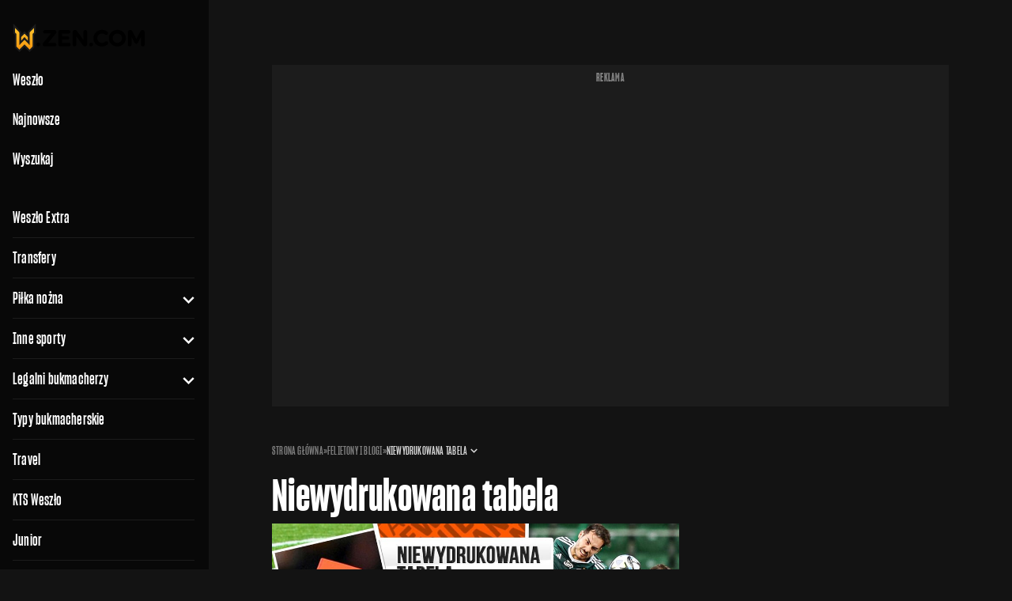

--- FILE ---
content_type: text/html; charset=UTF-8
request_url: https://weszlo.com/blogi-i-felietony/niewydrukowana-tabela/
body_size: 28171
content:
<!doctype html>
<html class="no-js dark" lang="pl-PL">
<head>
    <meta charset="utf-8" />
    <meta http-equiv="X-UA-Compatible" content="IE=edge" />
    <meta name="viewport" content="width=device-width, initial-scale=1, maximum-scale=1, minimal-ui, user-scalable=no" />
    <meta name="theme-color" content="#131313" />
    <meta name="apple-mobile-web-app-capable" content="yes">
    <meta name="apple-mobile-web-app-status-bar-style" content="black">
    <meta name="twitter:widgets:theme" content="dark">
    <style>html, body { touch-action: pan-y; } </style>
    

            <link rel="preconnect" href="https://static.weszlo.com" crossorigin />
    
    <style type="text/css">@font-face {font-family:Inter;font-style:normal;font-weight:400;src:url(/cf-fonts/v/inter/5.0.16/greek-ext/wght/normal.woff2);unicode-range:U+1F00-1FFF;font-display:swap;}@font-face {font-family:Inter;font-style:normal;font-weight:400;src:url(/cf-fonts/v/inter/5.0.16/cyrillic-ext/wght/normal.woff2);unicode-range:U+0460-052F,U+1C80-1C88,U+20B4,U+2DE0-2DFF,U+A640-A69F,U+FE2E-FE2F;font-display:swap;}@font-face {font-family:Inter;font-style:normal;font-weight:400;src:url(/cf-fonts/v/inter/5.0.16/greek/wght/normal.woff2);unicode-range:U+0370-03FF;font-display:swap;}@font-face {font-family:Inter;font-style:normal;font-weight:400;src:url(/cf-fonts/v/inter/5.0.16/vietnamese/wght/normal.woff2);unicode-range:U+0102-0103,U+0110-0111,U+0128-0129,U+0168-0169,U+01A0-01A1,U+01AF-01B0,U+0300-0301,U+0303-0304,U+0308-0309,U+0323,U+0329,U+1EA0-1EF9,U+20AB;font-display:swap;}@font-face {font-family:Inter;font-style:normal;font-weight:400;src:url(/cf-fonts/v/inter/5.0.16/latin-ext/wght/normal.woff2);unicode-range:U+0100-02AF,U+0304,U+0308,U+0329,U+1E00-1E9F,U+1EF2-1EFF,U+2020,U+20A0-20AB,U+20AD-20CF,U+2113,U+2C60-2C7F,U+A720-A7FF;font-display:swap;}@font-face {font-family:Inter;font-style:normal;font-weight:400;src:url(/cf-fonts/v/inter/5.0.16/latin/wght/normal.woff2);unicode-range:U+0000-00FF,U+0131,U+0152-0153,U+02BB-02BC,U+02C6,U+02DA,U+02DC,U+0304,U+0308,U+0329,U+2000-206F,U+2074,U+20AC,U+2122,U+2191,U+2193,U+2212,U+2215,U+FEFF,U+FFFD;font-display:swap;}@font-face {font-family:Inter;font-style:normal;font-weight:400;src:url(/cf-fonts/v/inter/5.0.16/cyrillic/wght/normal.woff2);unicode-range:U+0301,U+0400-045F,U+0490-0491,U+04B0-04B1,U+2116;font-display:swap;}@font-face {font-family:Inter;font-style:normal;font-weight:500;src:url(/cf-fonts/v/inter/5.0.16/vietnamese/wght/normal.woff2);unicode-range:U+0102-0103,U+0110-0111,U+0128-0129,U+0168-0169,U+01A0-01A1,U+01AF-01B0,U+0300-0301,U+0303-0304,U+0308-0309,U+0323,U+0329,U+1EA0-1EF9,U+20AB;font-display:swap;}@font-face {font-family:Inter;font-style:normal;font-weight:500;src:url(/cf-fonts/v/inter/5.0.16/greek/wght/normal.woff2);unicode-range:U+0370-03FF;font-display:swap;}@font-face {font-family:Inter;font-style:normal;font-weight:500;src:url(/cf-fonts/v/inter/5.0.16/cyrillic/wght/normal.woff2);unicode-range:U+0301,U+0400-045F,U+0490-0491,U+04B0-04B1,U+2116;font-display:swap;}@font-face {font-family:Inter;font-style:normal;font-weight:500;src:url(/cf-fonts/v/inter/5.0.16/greek-ext/wght/normal.woff2);unicode-range:U+1F00-1FFF;font-display:swap;}@font-face {font-family:Inter;font-style:normal;font-weight:500;src:url(/cf-fonts/v/inter/5.0.16/latin-ext/wght/normal.woff2);unicode-range:U+0100-02AF,U+0304,U+0308,U+0329,U+1E00-1E9F,U+1EF2-1EFF,U+2020,U+20A0-20AB,U+20AD-20CF,U+2113,U+2C60-2C7F,U+A720-A7FF;font-display:swap;}@font-face {font-family:Inter;font-style:normal;font-weight:500;src:url(/cf-fonts/v/inter/5.0.16/cyrillic-ext/wght/normal.woff2);unicode-range:U+0460-052F,U+1C80-1C88,U+20B4,U+2DE0-2DFF,U+A640-A69F,U+FE2E-FE2F;font-display:swap;}@font-face {font-family:Inter;font-style:normal;font-weight:500;src:url(/cf-fonts/v/inter/5.0.16/latin/wght/normal.woff2);unicode-range:U+0000-00FF,U+0131,U+0152-0153,U+02BB-02BC,U+02C6,U+02DA,U+02DC,U+0304,U+0308,U+0329,U+2000-206F,U+2074,U+20AC,U+2122,U+2191,U+2193,U+2212,U+2215,U+FEFF,U+FFFD;font-display:swap;}@font-face {font-family:Inter;font-style:normal;font-weight:600;src:url(/cf-fonts/v/inter/5.0.16/latin-ext/wght/normal.woff2);unicode-range:U+0100-02AF,U+0304,U+0308,U+0329,U+1E00-1E9F,U+1EF2-1EFF,U+2020,U+20A0-20AB,U+20AD-20CF,U+2113,U+2C60-2C7F,U+A720-A7FF;font-display:swap;}@font-face {font-family:Inter;font-style:normal;font-weight:600;src:url(/cf-fonts/v/inter/5.0.16/vietnamese/wght/normal.woff2);unicode-range:U+0102-0103,U+0110-0111,U+0128-0129,U+0168-0169,U+01A0-01A1,U+01AF-01B0,U+0300-0301,U+0303-0304,U+0308-0309,U+0323,U+0329,U+1EA0-1EF9,U+20AB;font-display:swap;}@font-face {font-family:Inter;font-style:normal;font-weight:600;src:url(/cf-fonts/v/inter/5.0.16/cyrillic/wght/normal.woff2);unicode-range:U+0301,U+0400-045F,U+0490-0491,U+04B0-04B1,U+2116;font-display:swap;}@font-face {font-family:Inter;font-style:normal;font-weight:600;src:url(/cf-fonts/v/inter/5.0.16/latin/wght/normal.woff2);unicode-range:U+0000-00FF,U+0131,U+0152-0153,U+02BB-02BC,U+02C6,U+02DA,U+02DC,U+0304,U+0308,U+0329,U+2000-206F,U+2074,U+20AC,U+2122,U+2191,U+2193,U+2212,U+2215,U+FEFF,U+FFFD;font-display:swap;}@font-face {font-family:Inter;font-style:normal;font-weight:600;src:url(/cf-fonts/v/inter/5.0.16/cyrillic-ext/wght/normal.woff2);unicode-range:U+0460-052F,U+1C80-1C88,U+20B4,U+2DE0-2DFF,U+A640-A69F,U+FE2E-FE2F;font-display:swap;}@font-face {font-family:Inter;font-style:normal;font-weight:600;src:url(/cf-fonts/v/inter/5.0.16/greek-ext/wght/normal.woff2);unicode-range:U+1F00-1FFF;font-display:swap;}@font-face {font-family:Inter;font-style:normal;font-weight:600;src:url(/cf-fonts/v/inter/5.0.16/greek/wght/normal.woff2);unicode-range:U+0370-03FF;font-display:swap;}@font-face {font-family:Inter;font-style:normal;font-weight:700;src:url(/cf-fonts/v/inter/5.0.16/cyrillic/wght/normal.woff2);unicode-range:U+0301,U+0400-045F,U+0490-0491,U+04B0-04B1,U+2116;font-display:swap;}@font-face {font-family:Inter;font-style:normal;font-weight:700;src:url(/cf-fonts/v/inter/5.0.16/greek-ext/wght/normal.woff2);unicode-range:U+1F00-1FFF;font-display:swap;}@font-face {font-family:Inter;font-style:normal;font-weight:700;src:url(/cf-fonts/v/inter/5.0.16/latin/wght/normal.woff2);unicode-range:U+0000-00FF,U+0131,U+0152-0153,U+02BB-02BC,U+02C6,U+02DA,U+02DC,U+0304,U+0308,U+0329,U+2000-206F,U+2074,U+20AC,U+2122,U+2191,U+2193,U+2212,U+2215,U+FEFF,U+FFFD;font-display:swap;}@font-face {font-family:Inter;font-style:normal;font-weight:700;src:url(/cf-fonts/v/inter/5.0.16/latin-ext/wght/normal.woff2);unicode-range:U+0100-02AF,U+0304,U+0308,U+0329,U+1E00-1E9F,U+1EF2-1EFF,U+2020,U+20A0-20AB,U+20AD-20CF,U+2113,U+2C60-2C7F,U+A720-A7FF;font-display:swap;}@font-face {font-family:Inter;font-style:normal;font-weight:700;src:url(/cf-fonts/v/inter/5.0.16/vietnamese/wght/normal.woff2);unicode-range:U+0102-0103,U+0110-0111,U+0128-0129,U+0168-0169,U+01A0-01A1,U+01AF-01B0,U+0300-0301,U+0303-0304,U+0308-0309,U+0323,U+0329,U+1EA0-1EF9,U+20AB;font-display:swap;}@font-face {font-family:Inter;font-style:normal;font-weight:700;src:url(/cf-fonts/v/inter/5.0.16/cyrillic-ext/wght/normal.woff2);unicode-range:U+0460-052F,U+1C80-1C88,U+20B4,U+2DE0-2DFF,U+A640-A69F,U+FE2E-FE2F;font-display:swap;}@font-face {font-family:Inter;font-style:normal;font-weight:700;src:url(/cf-fonts/v/inter/5.0.16/greek/wght/normal.woff2);unicode-range:U+0370-03FF;font-display:swap;}@font-face {font-family:PT Serif;font-style:normal;font-weight:400;src:url(/cf-fonts/s/pt-serif/5.0.19/cyrillic/400/normal.woff2);unicode-range:U+0301,U+0400-045F,U+0490-0491,U+04B0-04B1,U+2116;font-display:swap;}@font-face {font-family:PT Serif;font-style:normal;font-weight:400;src:url(/cf-fonts/s/pt-serif/5.0.19/cyrillic-ext/400/normal.woff2);unicode-range:U+0460-052F,U+1C80-1C88,U+20B4,U+2DE0-2DFF,U+A640-A69F,U+FE2E-FE2F;font-display:swap;}@font-face {font-family:PT Serif;font-style:normal;font-weight:400;src:url(/cf-fonts/s/pt-serif/5.0.19/latin/400/normal.woff2);unicode-range:U+0000-00FF,U+0131,U+0152-0153,U+02BB-02BC,U+02C6,U+02DA,U+02DC,U+0304,U+0308,U+0329,U+2000-206F,U+2074,U+20AC,U+2122,U+2191,U+2193,U+2212,U+2215,U+FEFF,U+FFFD;font-display:swap;}@font-face {font-family:PT Serif;font-style:normal;font-weight:400;src:url(/cf-fonts/s/pt-serif/5.0.19/latin-ext/400/normal.woff2);unicode-range:U+0100-02AF,U+0304,U+0308,U+0329,U+1E00-1E9F,U+1EF2-1EFF,U+2020,U+20A0-20AB,U+20AD-20CF,U+2113,U+2C60-2C7F,U+A720-A7FF;font-display:swap;}@font-face {font-family:PT Serif;font-style:normal;font-weight:700;src:url(/cf-fonts/s/pt-serif/5.0.19/latin-ext/700/normal.woff2);unicode-range:U+0100-02AF,U+0304,U+0308,U+0329,U+1E00-1E9F,U+1EF2-1EFF,U+2020,U+20A0-20AB,U+20AD-20CF,U+2113,U+2C60-2C7F,U+A720-A7FF;font-display:swap;}@font-face {font-family:PT Serif;font-style:normal;font-weight:700;src:url(/cf-fonts/s/pt-serif/5.0.19/cyrillic/700/normal.woff2);unicode-range:U+0301,U+0400-045F,U+0490-0491,U+04B0-04B1,U+2116;font-display:swap;}@font-face {font-family:PT Serif;font-style:normal;font-weight:700;src:url(/cf-fonts/s/pt-serif/5.0.19/cyrillic-ext/700/normal.woff2);unicode-range:U+0460-052F,U+1C80-1C88,U+20B4,U+2DE0-2DFF,U+A640-A69F,U+FE2E-FE2F;font-display:swap;}@font-face {font-family:PT Serif;font-style:normal;font-weight:700;src:url(/cf-fonts/s/pt-serif/5.0.19/latin/700/normal.woff2);unicode-range:U+0000-00FF,U+0131,U+0152-0153,U+02BB-02BC,U+02C6,U+02DA,U+02DC,U+0304,U+0308,U+0329,U+2000-206F,U+2074,U+20AC,U+2122,U+2191,U+2193,U+2212,U+2215,U+FEFF,U+FFFD;font-display:swap;}</style>

    
	<!-- critical css --> <style>@charset "UTF-8";@font-face{font-family:Inter;font-style:normal;font-weight:400;src:url(/cf-fonts/v/inter/5.0.16/latin-ext/wght/normal.woff2);unicode-range:U+0100-02AF,U+0304,U+0308,U+0329,U+1E00-1E9F,U+1EF2-1EFF,U+2020,U+20A0-20AB,U+20AD-20CF,U+2113,U+2C60-2C7F,U+A720-A7FF;font-display:swap}@font-face{font-family:Inter;font-style:normal;font-weight:400;src:url(/cf-fonts/v/inter/5.0.16/greek/wght/normal.woff2);unicode-range:U+0370-03FF;font-display:swap}@font-face{font-family:Inter;font-style:normal;font-weight:400;src:url(/cf-fonts/v/inter/5.0.16/cyrillic/wght/normal.woff2);unicode-range:U+0301,U+0400-045F,U+0490-0491,U+04B0-04B1,U+2116;font-display:swap}@font-face{font-family:Inter;font-style:normal;font-weight:400;src:url(/cf-fonts/v/inter/5.0.16/vietnamese/wght/normal.woff2);unicode-range:U+0102-0103,U+0110-0111,U+0128-0129,U+0168-0169,U+01A0-01A1,U+01AF-01B0,U+0300-0301,U+0303-0304,U+0308-0309,U+0323,U+0329,U+1EA0-1EF9,U+20AB;font-display:swap}@font-face{font-family:Inter;font-style:normal;font-weight:400;src:url(/cf-fonts/v/inter/5.0.16/cyrillic-ext/wght/normal.woff2);unicode-range:U+0460-052F,U+1C80-1C88,U+20B4,U+2DE0-2DFF,U+A640-A69F,U+FE2E-FE2F;font-display:swap}@font-face{font-family:Inter;font-style:normal;font-weight:400;src:url(/cf-fonts/v/inter/5.0.16/latin/wght/normal.woff2);unicode-range:U+0000-00FF,U+0131,U+0152-0153,U+02BB-02BC,U+02C6,U+02DA,U+02DC,U+0304,U+0308,U+0329,U+2000-206F,U+2074,U+20AC,U+2122,U+2191,U+2193,U+2212,U+2215,U+FEFF,U+FFFD;font-display:swap}@font-face{font-family:Inter;font-style:normal;font-weight:400;src:url(/cf-fonts/v/inter/5.0.16/greek-ext/wght/normal.woff2);unicode-range:U+1F00-1FFF;font-display:swap}@font-face{font-family:Inter;font-style:normal;font-weight:500;src:url(/cf-fonts/v/inter/5.0.16/latin-ext/wght/normal.woff2);unicode-range:U+0100-02AF,U+0304,U+0308,U+0329,U+1E00-1E9F,U+1EF2-1EFF,U+2020,U+20A0-20AB,U+20AD-20CF,U+2113,U+2C60-2C7F,U+A720-A7FF;font-display:swap}@font-face{font-family:Inter;font-style:normal;font-weight:500;src:url(/cf-fonts/v/inter/5.0.16/cyrillic-ext/wght/normal.woff2);unicode-range:U+0460-052F,U+1C80-1C88,U+20B4,U+2DE0-2DFF,U+A640-A69F,U+FE2E-FE2F;font-display:swap}@font-face{font-family:Inter;font-style:normal;font-weight:500;src:url(/cf-fonts/v/inter/5.0.16/vietnamese/wght/normal.woff2);unicode-range:U+0102-0103,U+0110-0111,U+0128-0129,U+0168-0169,U+01A0-01A1,U+01AF-01B0,U+0300-0301,U+0303-0304,U+0308-0309,U+0323,U+0329,U+1EA0-1EF9,U+20AB;font-display:swap}@font-face{font-family:Inter;font-style:normal;font-weight:500;src:url(/cf-fonts/v/inter/5.0.16/greek/wght/normal.woff2);unicode-range:U+0370-03FF;font-display:swap}@font-face{font-family:Inter;font-style:normal;font-weight:500;src:url(/cf-fonts/v/inter/5.0.16/cyrillic/wght/normal.woff2);unicode-range:U+0301,U+0400-045F,U+0490-0491,U+04B0-04B1,U+2116;font-display:swap}@font-face{font-family:Inter;font-style:normal;font-weight:500;src:url(/cf-fonts/v/inter/5.0.16/greek-ext/wght/normal.woff2);unicode-range:U+1F00-1FFF;font-display:swap}@font-face{font-family:Inter;font-style:normal;font-weight:500;src:url(/cf-fonts/v/inter/5.0.16/latin/wght/normal.woff2);unicode-range:U+0000-00FF,U+0131,U+0152-0153,U+02BB-02BC,U+02C6,U+02DA,U+02DC,U+0304,U+0308,U+0329,U+2000-206F,U+2074,U+20AC,U+2122,U+2191,U+2193,U+2212,U+2215,U+FEFF,U+FFFD;font-display:swap}@font-face{font-family:Inter;font-style:normal;font-weight:600;src:url(/cf-fonts/v/inter/5.0.16/latin-ext/wght/normal.woff2);unicode-range:U+0100-02AF,U+0304,U+0308,U+0329,U+1E00-1E9F,U+1EF2-1EFF,U+2020,U+20A0-20AB,U+20AD-20CF,U+2113,U+2C60-2C7F,U+A720-A7FF;font-display:swap}@font-face{font-family:Inter;font-style:normal;font-weight:600;src:url(/cf-fonts/v/inter/5.0.16/latin/wght/normal.woff2);unicode-range:U+0000-00FF,U+0131,U+0152-0153,U+02BB-02BC,U+02C6,U+02DA,U+02DC,U+0304,U+0308,U+0329,U+2000-206F,U+2074,U+20AC,U+2122,U+2191,U+2193,U+2212,U+2215,U+FEFF,U+FFFD;font-display:swap}@font-face{font-family:Inter;font-style:normal;font-weight:600;src:url(/cf-fonts/v/inter/5.0.16/vietnamese/wght/normal.woff2);unicode-range:U+0102-0103,U+0110-0111,U+0128-0129,U+0168-0169,U+01A0-01A1,U+01AF-01B0,U+0300-0301,U+0303-0304,U+0308-0309,U+0323,U+0329,U+1EA0-1EF9,U+20AB;font-display:swap}@font-face{font-family:Inter;font-style:normal;font-weight:600;src:url(/cf-fonts/v/inter/5.0.16/cyrillic/wght/normal.woff2);unicode-range:U+0301,U+0400-045F,U+0490-0491,U+04B0-04B1,U+2116;font-display:swap}@font-face{font-family:Inter;font-style:normal;font-weight:600;src:url(/cf-fonts/v/inter/5.0.16/cyrillic-ext/wght/normal.woff2);unicode-range:U+0460-052F,U+1C80-1C88,U+20B4,U+2DE0-2DFF,U+A640-A69F,U+FE2E-FE2F;font-display:swap}@font-face{font-family:Inter;font-style:normal;font-weight:600;src:url(/cf-fonts/v/inter/5.0.16/greek-ext/wght/normal.woff2);unicode-range:U+1F00-1FFF;font-display:swap}@font-face{font-family:Inter;font-style:normal;font-weight:600;src:url(/cf-fonts/v/inter/5.0.16/greek/wght/normal.woff2);unicode-range:U+0370-03FF;font-display:swap}@font-face{font-family:Inter;font-style:normal;font-weight:700;src:url(/cf-fonts/v/inter/5.0.16/cyrillic/wght/normal.woff2);unicode-range:U+0301,U+0400-045F,U+0490-0491,U+04B0-04B1,U+2116;font-display:swap}@font-face{font-family:Inter;font-style:normal;font-weight:700;src:url(/cf-fonts/v/inter/5.0.16/vietnamese/wght/normal.woff2);unicode-range:U+0102-0103,U+0110-0111,U+0128-0129,U+0168-0169,U+01A0-01A1,U+01AF-01B0,U+0300-0301,U+0303-0304,U+0308-0309,U+0323,U+0329,U+1EA0-1EF9,U+20AB;font-display:swap}@font-face{font-family:Inter;font-style:normal;font-weight:700;src:url(/cf-fonts/v/inter/5.0.16/greek/wght/normal.woff2);unicode-range:U+0370-03FF;font-display:swap}@font-face{font-family:Inter;font-style:normal;font-weight:700;src:url(/cf-fonts/v/inter/5.0.16/greek-ext/wght/normal.woff2);unicode-range:U+1F00-1FFF;font-display:swap}@font-face{font-family:Inter;font-style:normal;font-weight:700;src:url(/cf-fonts/v/inter/5.0.16/cyrillic-ext/wght/normal.woff2);unicode-range:U+0460-052F,U+1C80-1C88,U+20B4,U+2DE0-2DFF,U+A640-A69F,U+FE2E-FE2F;font-display:swap}@font-face{font-family:Inter;font-style:normal;font-weight:700;src:url(/cf-fonts/v/inter/5.0.16/latin/wght/normal.woff2);unicode-range:U+0000-00FF,U+0131,U+0152-0153,U+02BB-02BC,U+02C6,U+02DA,U+02DC,U+0304,U+0308,U+0329,U+2000-206F,U+2074,U+20AC,U+2122,U+2191,U+2193,U+2212,U+2215,U+FEFF,U+FFFD;font-display:swap}@font-face{font-family:Inter;font-style:normal;font-weight:700;src:url(/cf-fonts/v/inter/5.0.16/latin-ext/wght/normal.woff2);unicode-range:U+0100-02AF,U+0304,U+0308,U+0329,U+1E00-1E9F,U+1EF2-1EFF,U+2020,U+20A0-20AB,U+20AD-20CF,U+2113,U+2C60-2C7F,U+A720-A7FF;font-display:swap}@font-face{font-family:PT Serif;font-style:normal;font-weight:400;src:url(/cf-fonts/s/pt-serif/5.0.19/cyrillic/400/normal.woff2);unicode-range:U+0301,U+0400-045F,U+0490-0491,U+04B0-04B1,U+2116;font-display:swap}@font-face{font-family:PT Serif;font-style:normal;font-weight:400;src:url(/cf-fonts/s/pt-serif/5.0.19/latin-ext/400/normal.woff2);unicode-range:U+0100-02AF,U+0304,U+0308,U+0329,U+1E00-1E9F,U+1EF2-1EFF,U+2020,U+20A0-20AB,U+20AD-20CF,U+2113,U+2C60-2C7F,U+A720-A7FF;font-display:swap}@font-face{font-family:PT Serif;font-style:normal;font-weight:400;src:url(/cf-fonts/s/pt-serif/5.0.19/cyrillic-ext/400/normal.woff2);unicode-range:U+0460-052F,U+1C80-1C88,U+20B4,U+2DE0-2DFF,U+A640-A69F,U+FE2E-FE2F;font-display:swap}@font-face{font-family:PT Serif;font-style:normal;font-weight:400;src:url(/cf-fonts/s/pt-serif/5.0.19/latin/400/normal.woff2);unicode-range:U+0000-00FF,U+0131,U+0152-0153,U+02BB-02BC,U+02C6,U+02DA,U+02DC,U+0304,U+0308,U+0329,U+2000-206F,U+2074,U+20AC,U+2122,U+2191,U+2193,U+2212,U+2215,U+FEFF,U+FFFD;font-display:swap}@font-face{font-family:PT Serif;font-style:normal;font-weight:700;src:url(/cf-fonts/s/pt-serif/5.0.19/cyrillic/700/normal.woff2);unicode-range:U+0301,U+0400-045F,U+0490-0491,U+04B0-04B1,U+2116;font-display:swap}@font-face{font-family:PT Serif;font-style:normal;font-weight:700;src:url(/cf-fonts/s/pt-serif/5.0.19/latin/700/normal.woff2);unicode-range:U+0000-00FF,U+0131,U+0152-0153,U+02BB-02BC,U+02C6,U+02DA,U+02DC,U+0304,U+0308,U+0329,U+2000-206F,U+2074,U+20AC,U+2122,U+2191,U+2193,U+2212,U+2215,U+FEFF,U+FFFD;font-display:swap}@font-face{font-family:PT Serif;font-style:normal;font-weight:700;src:url(/cf-fonts/s/pt-serif/5.0.19/cyrillic-ext/700/normal.woff2);unicode-range:U+0460-052F,U+1C80-1C88,U+20B4,U+2DE0-2DFF,U+A640-A69F,U+FE2E-FE2F;font-display:swap}@font-face{font-family:PT Serif;font-style:normal;font-weight:700;src:url(/cf-fonts/s/pt-serif/5.0.19/latin-ext/700/normal.woff2);unicode-range:U+0100-02AF,U+0304,U+0308,U+0329,U+1E00-1E9F,U+1EF2-1EFF,U+2020,U+20A0-20AB,U+20AD-20CF,U+2113,U+2C60-2C7F,U+A720-A7FF;font-display:swap}@font-face{font-display:swap;font-family:Sharp Grotesk;font-style:normal;font-weight:700;src:url(/wp-content/public/fonts/SharpGroteskBold-12.773c488d.woff2) format("woff2"),url(/wp-content/public/fonts/SharpGroteskBold-12.c227eb1c.woff) format("woff")}@font-face{font-display:swap;font-family:Sharp Grotesk;font-style:normal;font-weight:600;src:url(/wp-content/public/fonts/SharpGroteskSmBold-12.382cbf63.woff2) format("woff2"),url(/wp-content/public/fonts/SharpGroteskSmBold-12.c8cefdfb.woff) format("woff")}@font-face{ascent-override:80%;descent-override:20%;font-family:Sharp Grotesk Fallback;size-adjust:72%;src:local("Arial Narrow"),local("Arial")}@font-face{font-display:swap;font-family:weszlo;font-style:normal;font-weight:400;src:url(/wp-content/public/fonts/weszlo.4f905abf.eot);src:url(/wp-content/public/fonts/weszlo.4f905abf.eot#iefix) format("embedded-opentype"),url(/wp-content/public/fonts/weszlo.12c816b4.ttf) format("truetype"),url(/wp-content/public/fonts/weszlo.4a297ad0.woff) format("woff"),url(/wp-content/public/images/weszlo.364fcd4a.svg#weszlo) format("svg")}[class*=text-d_p_],[class*=text-p_]{font-family:PT Serif,serif}.article .tag{color:var(--action-content-weak);font-size:.75rem;font-weight:600;letter-spacing:-.005em;line-height:1rem}.article-top .tag{background-color:var(--action-surface-default);padding:.25rem .5rem}.article-top .title-wrapper{gap:.75rem;position:relative}.article-top .title{color:var(--action-content-strong);line-height:1.25}.article-top .title span{background-color:var(--action-surface-strong);-webkit-box-decoration-break:clone;box-decoration-break:clone;padding:.125rem .25rem}.article-top .content{border-bottom-width:1px;border-color:var(--neutral-border-default);border-style:solid;gap:.75rem;padding-bottom:1rem}.article-top .content{margin-top:-55px}.article-top .content .excerpt{display:none}.article-top .details .author{font-size:.625rem;font-weight:600;letter-spacing:-.005em;line-height:.75rem}.top-4{top:1rem}.-mx-4{margin-left:-1rem;margin-right:-1rem}.mr-1{margin-right:.25rem}.line-clamp-2{-webkit-box-orient:vertical;-webkit-line-clamp:2;display:-webkit-box;overflow:hidden}.\!hidden{display:none!important}.h-16{height:4rem}.w-16{width:4rem}.shrink-0{-ms-flex-negative:0;-webkit-flex-shrink:0;flex-shrink:0}.flex-row{-webkit-box-orient:horizontal;-webkit-flex-direction:row;-ms-flex-direction:row;flex-direction:row}.flex-col,.flex-row{-webkit-box-direction:normal}.flex-nowrap{-webkit-flex-wrap:nowrap;-ms-flex-wrap:nowrap;flex-wrap:nowrap}.justify-start{-webkit-box-pack:start;-ms-flex-pack:start;-webkit-justify-content:flex-start;justify-content:flex-start}.gap-1{gap:.25rem}.gap-3{gap:.75rem}.gap-x-1{-webkit-column-gap:.25rem;-moz-column-gap:.25rem;column-gap:.25rem}.border-neutral-border-default{border-color:var(--neutral-border-default)}.bg-action-border-default{background-color:var(--action-border-default)}.bg-neutral-surface-strong{background-color:var(--neutral-surface-strong)}.object-cover{-o-object-fit:cover;object-fit:cover}.object-center{-o-object-position:center;object-position:center}.pb-2{padding-bottom:.5rem}.pb-4{padding-bottom:1rem}.pt-6{padding-top:1.5rem}.font-serif{font-family:PT Serif,serif}.text-d_p_basic_book{font-size:1rem;font-weight:400;letter-spacing:-.02em;line-height:1.5rem}.text-p_basic_book{font-size:.875rem}.text-p_basic_book{font-weight:400;letter-spacing:-.02em;line-height:1.5rem}.after\:block:after{content:var(--tw-content);display:block}.after\:text-neutral-content-weak:after{color:var(--neutral-content-weak);content:var(--tw-content)}.after\:content-\[\'\2022\'\]:after{--tw-content:"•";content:var(--tw-content)}.last\:mr-0:last-child{margin-right:0}body,html{touch-action:pan-y}.wes{speak:never;-webkit-font-smoothing:antialiased;-moz-osx-font-smoothing:grayscale;font-family:weszlo!important;font-style:normal;font-variant:normal;font-weight:400;line-height:1;text-transform:none}.wes-times:before{content:"\e904"}.wes-angle-down{-webkit-transform:rotate(180deg);transform:rotate(180deg)}.wes-angle-down:before{content:"\e906"}.wes-weszlo:before{content:"\e907"}.wes-send:before{content:"\e908"}.wes-hamburger:before{content:"\e909"}.wes-coupon:before{content:"\e90a"}.wes-user:before{content:"\e90c"}.wes-comment:before{content:"\e910"}.wes-popular:before{content:"\e918"}:root{--neutral-background-default:#fff;--neutral-background-weak:#fff;--neutral-background-weak-hover:#f2f2f2;--neutral-background-weak-active:#e6e6e6;--neutral-background-dark:#1b1b1b;--neutral-background-dark-hover:#121212;--neutral-background-dark-active:#000;--neutral-surface-default:#fff;--neutral-surface-default-hover:#171717;--neutral-surface-weak:#f1f1f1;--neutral-surface-weak-hover:#2f2f2f;--neutral-surface-strong:#f5f5f5;--neutral-surface-dark:#131313;--neutral-surface-navigation:#f9f9fb;--neutral-border-default:#f1f1f1;--neutral-border-default-hover:#2f2f2f;--neutral-border-default-active:#474747;--neutral-border-weak:#e6e6e6;--neutral-border-strong:#383838;--neutral-border-disabled:#dddfe0;--neutral-content-strong:#000;--neutral-content-default:#333;--neutral-content-weak:#999;--neutral-content-dark:#fff;--neutral-content-disabled:#dddfe0;--neutral-content-navigation:#000;--scrollbar:#ffaf37;--scrollbar-hover:#ffa620;--selected-surface-weak:#ffaf37;--selected-surface-weak-hover:#ffa620;--selected-surface-strong:#f7970f;--selected-surface-strong-hover:#f58500;--selected-surface-disabled:#f2f2f3;--selected-border-default:#f7970f;--selected-border-disabled:#dddfe0;--selected-content-default:#000;--selected-content-strong:#f7970f;--selected-content-weak:#000;--selected-content-navigation:#f7970f;--action-surface-strong:#ff981a;--action-surface-strong-hover:#ff8c00;--action-surface-strong-active:#ff7a00;--action-surface-default:#000;--action-surface-default-hover:#0f0f0f;--action-surface-default-active:#131313;--action-surface-weak:#e6e6e6;--action-surface-weak-hover:#f2f2f2;--action-surface-weak-active:#d9d9d9;--action-surface-disabled:#f2f2f3;--action-border-default:#ffa333;--action-border-default-hover:#ff981a;--action-border-default-active:#ff8c00;--action-border-strong:#fff;--action-border-disabled:#dddfe0;--action-content-weak:#ffa333;--action-content-default:#000;--action-content-strong:#000;--action-content-disabled:#dddfe0;--action-content-hover:#fd9800;--success-surface-default:#f8ffef;--success-surface-default-hover:#ffa620;--success-surface-strong:#72c140;--success-surface-strong-hover:#569c30;--success-surface-dark:#233521;--success-border-default:#72c140;--success-content-default:#569c30;--success-content-strong:#fff;--critical-surface-default:#fdf1f0;--critical-surface-default-hover:#ffa620;--critical-surface-strong:#f8414c;--critical-surface-strong-hover:#cb333d;--critical-border-default:#f8414c;--critical-content-default:#cb333d;--critical-content-strong:#fff;--info-border-default:#40c1a2;--special-surface-euro2024-default:#0f33bf;--special-surface-euro2024-strong:#062188;--special-content-euro2024-weak:#798fe5}.dark{--neutral-background-default:#131313;--neutral-background-weak:#171717;--neutral-background-weak-hover:#171717;--neutral-background-weak-active:#141414;--neutral-background-dark:#000;--neutral-background-dark-hover:#0f0f0f;--neutral-background-dark-active:#131313;--neutral-surface-default:#181818;--neutral-surface-default-hover:#1e1e1e;--neutral-surface-weak:#292929;--neutral-surface-weak-hover:#2f2f2f;--neutral-surface-weak-default:#212121;--neutral-surface-strong:#0f0f0f;--neutral-surface-navigation:#080808;--neutral-surface-dark:#000;--neutral-border-default:#292929;--neutral-border-default-hover:#2f2f2f;--neutral-border-default-active:#f7970f;--neutral-border-weak:#1c1c1c;--neutral-border-strong:#383838;--neutral-border-disabled:#1c1c1c;--neutral-content-strong:#fff;--neutral-content-default:#d9d9d9;--neutral-content-weak:grey;--neutral-content-dark:#fff;--neutral-content-disabled:#2e2e30;--neutral-content-navigation:#fff;--selected-surface-weak:#ffaf37;--selected-surface-weak-hover:#ea7e00;--selected-surface-strong:#f7970f;--selected-surface-strong-hover:#f58500;--selected-surface-disabled:#383838;--selected-border-default:#f7970f;--selected-border-disabled:#383838;--selected-content-default:#000;--selected-content-strong:#f7970f;--selected-content-weak:#000;--selected-content-navigation:#f7970f;--action-surface-strong:#ffaf37;--action-surface-strong-hover:#ec8e00;--action-surface-strong-active:#fd9800;--action-surface-default:#000;--action-surface-default-hover:#0f0f0f;--action-surface-default-active:#131313;--action-surface-weak:#272727;--action-surface-weak-hover:#1f1f1f;--action-surface-weak-active:#ffaf37;--action-surface-disabled:#242424;--action-border-default:#ffaf37;--action-border-default-hover:#ffa620;--action-border-default-active:#fd9800;--action-border-strong:#fff;--action-border-disabled:#383838;--action-content-weak:#ffaf37;--action-content-default:#fff;--action-content-strong:#000;--action-content-disabled:#383838;--action-content-hover:#fd9800;--success-surface-default:#f8ffef;--success-surface-default-hover:#edffd6;--success-surface-strong:#569c30;--success-surface-strong-hover:#4b882a;--success-surface-dark:#233521;--success-border-default:#72c140;--success-content-default:#569c30;--success-content-strong:#fff;--critical-surface-default:#fdf1f0;--critical-surface-default-hover:#fadddb;--critical-surface-strong:#f8414c;--critical-surface-strong-hover:#cb333d;--critical-border-default:#f8414c;--critical-content-default:#cb333d;--critical-content-strong:#fff;--info-border-default:#40c1a2;--special-surface-euro2024-default:#0f33bf;--special-surface-euro2024-strong:#062188;--special-content-euro2024-weak:#798fe5}:root{--shortsReelProperWidthXL_dvh:calc(100dvh*0.5625 - 3.16406rem);--mobile-topBar-height:4.125rem;--mobile-navbar-height:3.5rem}*,:after,:before{--tw-border-spacing-x:0;--tw-border-spacing-y:0;--tw-translate-x:0;--tw-translate-y:0;--tw-rotate:0;--tw-skew-x:0;--tw-skew-y:0;--tw-scale-x:1;--tw-scale-y:1;--tw-pan-x: ;--tw-pan-y: ;--tw-pinch-zoom: ;--tw-scroll-snap-strictness:proximity;--tw-gradient-from-position: ;--tw-gradient-via-position: ;--tw-gradient-to-position: ;--tw-ordinal: ;--tw-slashed-zero: ;--tw-numeric-figure: ;--tw-numeric-spacing: ;--tw-numeric-fraction: ;--tw-ring-inset: ;--tw-ring-offset-width:0px;--tw-ring-offset-color:#fff;--tw-ring-color:rgba(59,130,246,.5);--tw-ring-offset-shadow:0 0 #0000;--tw-ring-shadow:0 0 #0000;--tw-shadow:0 0 #0000;--tw-shadow-colored:0 0 #0000;--tw-blur: ;--tw-brightness: ;--tw-contrast: ;--tw-grayscale: ;--tw-hue-rotate: ;--tw-invert: ;--tw-saturate: ;--tw-sepia: ;--tw-drop-shadow: ;--tw-backdrop-blur: ;--tw-backdrop-brightness: ;--tw-backdrop-contrast: ;--tw-backdrop-grayscale: ;--tw-backdrop-hue-rotate: ;--tw-backdrop-invert: ;--tw-backdrop-opacity: ;--tw-backdrop-saturate: ;--tw-backdrop-sepia: ;--tw-contain-size: ;--tw-contain-layout: ;--tw-contain-paint: ;--tw-contain-style: }::-webkit-backdrop{--tw-border-spacing-x:0;--tw-border-spacing-y:0;--tw-translate-x:0;--tw-translate-y:0;--tw-rotate:0;--tw-skew-x:0;--tw-skew-y:0;--tw-scale-x:1;--tw-scale-y:1;--tw-pan-x: ;--tw-pan-y: ;--tw-pinch-zoom: ;--tw-scroll-snap-strictness:proximity;--tw-gradient-from-position: ;--tw-gradient-via-position: ;--tw-gradient-to-position: ;--tw-ordinal: ;--tw-slashed-zero: ;--tw-numeric-figure: ;--tw-numeric-spacing: ;--tw-numeric-fraction: ;--tw-ring-inset: ;--tw-ring-offset-width:0px;--tw-ring-offset-color:#fff;--tw-ring-color:rgba(59,130,246,.5);--tw-ring-offset-shadow:0 0 #0000;--tw-ring-shadow:0 0 #0000;--tw-shadow:0 0 #0000;--tw-shadow-colored:0 0 #0000;--tw-blur: ;--tw-brightness: ;--tw-contrast: ;--tw-grayscale: ;--tw-hue-rotate: ;--tw-invert: ;--tw-saturate: ;--tw-sepia: ;--tw-drop-shadow: ;--tw-backdrop-blur: ;--tw-backdrop-brightness: ;--tw-backdrop-contrast: ;--tw-backdrop-grayscale: ;--tw-backdrop-hue-rotate: ;--tw-backdrop-invert: ;--tw-backdrop-opacity: ;--tw-backdrop-saturate: ;--tw-backdrop-sepia: ;--tw-contain-size: ;--tw-contain-layout: ;--tw-contain-paint: ;--tw-contain-style: }::backdrop{--tw-border-spacing-x:0;--tw-border-spacing-y:0;--tw-translate-x:0;--tw-translate-y:0;--tw-rotate:0;--tw-skew-x:0;--tw-skew-y:0;--tw-scale-x:1;--tw-scale-y:1;--tw-pan-x: ;--tw-pan-y: ;--tw-pinch-zoom: ;--tw-scroll-snap-strictness:proximity;--tw-gradient-from-position: ;--tw-gradient-via-position: ;--tw-gradient-to-position: ;--tw-ordinal: ;--tw-slashed-zero: ;--tw-numeric-figure: ;--tw-numeric-spacing: ;--tw-numeric-fraction: ;--tw-ring-inset: ;--tw-ring-offset-width:0px;--tw-ring-offset-color:#fff;--tw-ring-color:rgba(59,130,246,.5);--tw-ring-offset-shadow:0 0 #0000;--tw-ring-shadow:0 0 #0000;--tw-shadow:0 0 #0000;--tw-shadow-colored:0 0 #0000;--tw-blur: ;--tw-brightness: ;--tw-contrast: ;--tw-grayscale: ;--tw-hue-rotate: ;--tw-invert: ;--tw-saturate: ;--tw-sepia: ;--tw-drop-shadow: ;--tw-backdrop-blur: ;--tw-backdrop-brightness: ;--tw-backdrop-contrast: ;--tw-backdrop-grayscale: ;--tw-backdrop-hue-rotate: ;--tw-backdrop-invert: ;--tw-backdrop-opacity: ;--tw-backdrop-saturate: ;--tw-backdrop-sepia: ;--tw-contain-size: ;--tw-contain-layout: ;--tw-contain-paint: ;--tw-contain-style: }*,:after,:before{border:0 solid;-webkit-box-sizing:border-box;box-sizing:border-box}:after,:before{--tw-content:""}:host,html{-webkit-text-size-adjust:100%;-webkit-font-feature-settings:normal;font-feature-settings:normal;font-family:Inter,sans-serif;font-variation-settings:normal;line-height:1.5;-moz-tab-size:4;-o-tab-size:4;tab-size:4}body{line-height:inherit;margin:0}h1,h3,h4{font-size:inherit;font-weight:inherit}a{color:inherit;text-decoration:inherit}button,input{-webkit-font-feature-settings:inherit;font-feature-settings:inherit;color:inherit;font-family:inherit;font-size:100%;font-variation-settings:inherit;font-weight:inherit;letter-spacing:inherit;line-height:inherit;margin:0;padding:0}button{text-transform:none}button{-webkit-appearance:button;background-color:transparent;background-image:none}:-moz-focusring{outline:auto}:-moz-ui-invalid{box-shadow:none}::-webkit-inner-spin-button,::-webkit-outer-spin-button{height:auto}::-webkit-search-decoration{-webkit-appearance:none}::-webkit-file-upload-button{-webkit-appearance:button;font:inherit}h1,h3,h4,p{margin:0}ul{list-style:none;margin:0;padding:0}input::-webkit-input-placeholder{color:#9ca3af;opacity:1}input::-moz-placeholder{color:#9ca3af;opacity:1}input:-ms-input-placeholder{color:#9ca3af;opacity:1}input::-ms-input-placeholder{color:#9ca3af;opacity:1}img{display:block;vertical-align:middle}img{height:auto;max-width:100%}body{-webkit-font-smoothing:antialiased;-moz-osx-font-smoothing:grayscale;background-color:var(--neutral-surface-navigation);color:var(--neutral-content-default)}[class*=text-label_]{font-family:Inter,sans-serif}.h2,h1,h3,h4{font-family:Sharp Grotesk,Sharp Grotesk Fallback,sans-serif;margin-bottom:.5rem}h1{font-size:2.5rem;font-weight:700;letter-spacing:.005em;line-height:2.25rem}.h2{font-size:2.25rem;font-weight:700;letter-spacing:.005em;line-height:2.25rem}@media (min-width:1024px){h1{font-size:4rem;font-weight:700;letter-spacing:.005em;line-height:4rem}.h2{font-size:3.5rem;font-weight:700;letter-spacing:.005em;line-height:3.5rem}}h3{font-size:1.75rem;font-weight:700;letter-spacing:.01em;line-height:2rem}@media (min-width:1024px){h3{font-size:2rem;font-weight:700;letter-spacing:.015em;line-height:2.25rem}}h4{font-size:1.25rem;font-weight:600;letter-spacing:.01em;line-height:1.375rem}@media (min-width:1024px){h4{font-size:1.5rem;font-weight:600;letter-spacing:.01em;line-height:1.75rem}}p{font-family:PT Serif,serif;font-size:.875rem;font-weight:400;letter-spacing:-.02em;line-height:1.5rem}.weszlo-content{-webkit-box-flex:1;-ms-flex-positive:1;-webkit-flex-grow:1;flex-grow:1;max-width:100%;padding-bottom:3.75rem;padding-top:65px}.layout-double{display:grid;gap:1rem;grid-template-columns:repeat(1,minmax(0,1fr))}@supports (scrollbar-color:auto){*{scrollbar-color:var(--scrollbar) var(--neutral-background-default);scrollbar-width:thin}}::-webkit-scrollbar{background-color:var(--neutral-background-default);height:5px;width:5px}::-webkit-scrollbar-thumb{background-color:var(--scrollbar)}::-webkit-scrollbar-thumb:hover{background-color:var(--scrollbar-hover);border-radius:.5rem}*{-webkit-box-sizing:border-box;box-sizing:border-box}html{overflow:auto}.container{margin-left:auto;margin-right:auto;padding-left:1rem;padding-right:1rem;width:100%}@media (min-width:640px){.container{max-width:640px;padding-left:1rem;padding-right:1rem}}@media (min-width:768px){body{background-color:var(--neutral-background-default)}.container{max-width:768px;padding-left:1.5rem;padding-right:1.5rem}}@media (min-width:1024px){p{font-size:1rem;font-weight:400;letter-spacing:-.02em;line-height:1.5rem}.weszlo-content{padding-bottom:0;padding-top:0}.layout-double{-webkit-column-gap:1.25rem;-moz-column-gap:1.25rem;column-gap:1.25rem;grid-template-columns:repeat(12,minmax(0,1fr));row-gap:1.5rem}.layout-double>:first-child{grid-column:span 7/span 7;margin-right:-1.5rem}.layout-double>:last-child:not(:first-child){grid-column:span 4/span 4;grid-column-end:13;margin-left:-1.5rem}.container{max-width:1024px;padding-left:2.625rem;padding-right:2.625rem}}@media (min-width:1280px){.container{max-width:1280px;padding-left:5rem;padding-right:5rem}}@media (min-width:1536px){.container{max-width:1536px;padding-left:5rem;padding-right:5rem}}.article{position:relative}.article .post-link{inset:0;position:absolute;width:100%;z-index:10}.article .title-wrapper{-webkit-box-orient:vertical;-webkit-box-direction:normal;-webkit-box-align:start;-ms-flex-align:start;-webkit-align-items:flex-start;align-items:flex-start;display:-webkit-box;display:-webkit-flex;display:-ms-flexbox;display:flex;-webkit-flex-direction:column;-ms-flex-direction:column;flex-direction:column;gap:.5rem}.article .title{-webkit-box-orient:vertical;-webkit-line-clamp:2;color:var(--action-content-default);display:-webkit-box;margin-bottom:0;overflow:hidden}.article .content{-webkit-box-orient:vertical;-webkit-box-align:start;-ms-flex-align:start;-webkit-box-pack:justify;-ms-flex-pack:justify;-webkit-align-items:flex-start;align-items:flex-start;-webkit-flex-direction:column;-ms-flex-direction:column;flex-direction:column;gap:.5rem;-webkit-justify-content:space-between;justify-content:space-between}.article .content,.article .details{-webkit-box-direction:normal;display:-webkit-box;display:-webkit-flex;display:-ms-flexbox;display:flex}.article .details{-webkit-box-orient:horizontal;-webkit-box-align:center;-ms-flex-align:center;-webkit-align-items:center;align-items:center;color:var(--neutral-content-weak);-webkit-flex-direction:row;-ms-flex-direction:row;flex-direction:row;font-size:.625rem;font-weight:500;gap:1rem;letter-spacing:-.01em;line-height:.75rem;margin-top:auto}.article .details .author{font-size:.625rem;font-weight:600;letter-spacing:-.005em;line-height:.75rem}.article .details .comments{-webkit-box-orient:horizontal;-webkit-box-direction:normal;-webkit-box-align:center;-ms-flex-align:center;-webkit-box-pack:justify;-ms-flex-pack:justify;-webkit-align-items:center;align-items:center;display:-webkit-box;display:-webkit-flex;display:-ms-flexbox;display:flex;-webkit-flex-direction:row;-ms-flex-direction:row;flex-direction:row;gap:.5rem;-webkit-justify-content:space-between;justify-content:space-between}.article-top .article__img{-o-object-fit:contain;object-fit:contain;-o-object-position:center;object-position:center;width:100%}.article-top .article__img__wrapper{-webkit-box-align:center;-ms-flex-align:center;-webkit-box-pack:center;-ms-flex-pack:center;-webkit-align-items:center;align-items:center;aspect-ratio:16/10;display:-webkit-box;display:-webkit-flex;display:-ms-flexbox;display:flex;-webkit-justify-content:center;justify-content:center;max-width:100%;overflow:hidden;width:100%}.article-single{-webkit-box-orient:horizontal;-webkit-box-direction:normal;-webkit-box-align:stretch;-ms-flex-align:stretch;-webkit-align-items:stretch;align-items:stretch;border-bottom-width:1px;border-color:var(--neutral-border-default);border-style:solid;display:-webkit-box;display:-webkit-flex;display:-ms-flexbox;display:flex;-webkit-flex-direction:row;-ms-flex-direction:row;flex-direction:row;gap:.75rem;padding:1rem 0;width:100%}.article-single .content{-webkit-box-flex:1;-ms-flex-positive:1;-webkit-flex-grow:1;flex-grow:1}.article-list-compact{background-color:var(--neutral-surface-strong);margin-left:-1rem;margin-right:-1rem;padding:1.5rem 1rem 2.5rem}.article-list-compact .article-single{gap:1.5rem}.article-list-compact .article-single .time{display:inline}@media (min-width:1024px){.article .details .author{font-size:.75rem;font-weight:600;letter-spacing:-.005em;line-height:.875rem}.article .details .comments{font-size:.75rem;font-weight:400;letter-spacing:-.01em;line-height:.875rem}.article-single .content{-webkit-box-ordinal-group:3;-ms-flex-order:2;-webkit-order:2;order:2}.article-list-compact{background-color:transparent;padding-bottom:0;padding-top:0}.article-list-compact .article-single .time{display:none}}.navigation{background-color:var(--neutral-surface-navigation);color:var(--neutral-content-navigation)}.navigation-menu{-webkit-box-orient:vertical;-webkit-box-direction:normal;display:-webkit-box;display:-webkit-flex;display:-ms-flexbox;display:flex;-webkit-flex-direction:column;-ms-flex-direction:column;flex-direction:column;margin-bottom:auto;overflow-y:auto;width:100%}.navigation-menu{height:calc(100dvh - 4rem)}.navigation-menu .search-input{background-color:var(--neutral-surface-default);border-color:var(--neutral-border-strong);border-width:1px;color:var(--neutral-content-default);font-family:Inter,sans-serif;font-size:.875rem;font-weight:400;height:48px;letter-spacing:-.01em;line-height:1.25rem;padding:.5rem .75rem;width:100%}.navigation-menu .search-input::-webkit-input-placeholder{color:var(--neutral-content-weak)}.navigation-menu .search-input::-moz-placeholder{color:var(--neutral-content-weak)}.navigation-menu .search-input:-ms-input-placeholder{color:var(--neutral-content-weak)}.navigation-menu .search-input::-ms-input-placeholder{color:var(--neutral-content-weak)}.navigation-menu .search-input{outline:transparent solid 2px;outline-offset:2px}.navigation-menu-item{font-family:Sharp Grotesk,Sharp Grotesk Fallback,sans-serif;font-size:1.75rem;font-weight:700;letter-spacing:.01em;line-height:2rem;margin-bottom:0}@media (min-width:1024px){.navigation-menu{-webkit-box-ordinal-group:3;-ms-flex-order:2;display:-webkit-box!important;display:-webkit-flex!important;display:-ms-flexbox!important;display:flex!important;-webkit-order:2;order:2;overflow:visible;padding-top:1.5rem}.navigation-menu{height:100%}.navigation-menu-item{font-size:1.25rem;font-weight:600;letter-spacing:.01em;line-height:1.375rem}.navigation-menu-secondary{display:none}}.navigation-menu-item__nested{font-family:Inter,sans-serif;font-size:.75rem;font-weight:400;letter-spacing:-.005em;line-height:1rem}.navigation-menu-item__nested .navigation-link{color:var(--action-content-weak);display:block;font-size:.875rem;font-weight:400;letter-spacing:-.01em;line-height:1.25rem;padding-bottom:.75rem;padding-top:.75rem;width:100%}.navigation-menu-item__nested .navigation-link-wrap{border-bottom-width:0}.navigation-menu-secondary{margin-top:auto}.navigation-menu-secondary .navigation-menu-item{font-family:Inter,sans-serif;font-size:.875rem;font-weight:400;letter-spacing:-.01em;line-height:1.25rem}.navigation-menu-secondary .navigation-link{color:var(--action-content-default);display:block;padding-bottom:.625rem;padding-top:.625rem}.navigation-link{-webkit-box-flex:1;color:var(--action-content-default);display:block;-webkit-flex:1 1 0%;-ms-flex:1 1 0%;flex:1 1 0%;padding-bottom:.875rem;padding-top:.875rem}.navigation-link-wrap{-webkit-box-align:center;-ms-flex-align:center;-webkit-box-pack:justify;-ms-flex-pack:justify;-webkit-align-items:center;align-items:center;border-bottom-width:1px;border-color:var(--neutral-border-weak);display:-webkit-box;display:-webkit-flex;display:-ms-flexbox;display:flex;-webkit-justify-content:space-between;justify-content:space-between}.navigation.topBar{height:var(--mobile-topBar-height,4.125rem)}.navigation.navbar .bottomBar{height:var(--mobile-navbar-height,3.5rem)}.navbar{bottom:0;left:0;position:fixed;width:100%;z-index:100}@media (min-width:1024px){.navigation.topBar{height:auto}.navigation.navbar .bottomBar{height:auto}.navbar{-ms-flex-negative:0;-webkit-flex-shrink:0;flex-shrink:0;width:264px;z-index:1000}.navbar-content{height:100vh;overflow-y:auto;padding-top:1.25rem;position:-webkit-sticky;position:sticky;top:0}}.navbar .logo-wrap{width:100%}.navbar .logo-wrap,.navbar .logo-wrap a{-webkit-box-align:center;-ms-flex-align:center;-webkit-box-pack:center;-ms-flex-pack:center;-webkit-align-items:center;align-items:center;-webkit-justify-content:center;justify-content:center}.navbar .logo-wrap a{display:-webkit-box;display:-webkit-flex;display:-ms-flexbox;display:flex;height:3.5rem;top:2.625rem}.navbar-content{-webkit-box-orient:vertical;-webkit-box-direction:normal;-webkit-box-align:center;-ms-flex-align:center;-webkit-box-pack:justify;-ms-flex-pack:justify;-ms-overflow-style:none;-webkit-align-items:center;align-items:center;display:-webkit-box;display:-webkit-flex;display:-ms-flexbox;display:flex;-webkit-flex-direction:column;-ms-flex-direction:column;flex-direction:column;-webkit-justify-content:space-between;justify-content:space-between;scrollbar-width:none}.navbar-content::-webkit-scrollbar{display:none}.navbar-content{max-height:calc(100dvh - 4rem)}.navbar-item{-webkit-box-orient:vertical;-webkit-box-direction:normal;-webkit-box-align:center;-ms-flex-align:center;-webkit-box-pack:justify;-ms-flex-pack:justify;-webkit-align-items:center;align-items:center;color:var(--neutral-content-navigation);display:-webkit-box;display:-webkit-flex;display:-ms-flexbox;display:flex;-webkit-flex-direction:column;-ms-flex-direction:column;flex-direction:column;font-family:Inter,sans-serif;font-size:.625rem;font-weight:600;height:40px;-webkit-justify-content:space-between;justify-content:space-between;letter-spacing:-.005em;line-height:.75rem;width:20%}@media (min-width:1024px){.navbar-content{max-height:100vh}.navbar-item{-webkit-box-align:start;-ms-flex-align:start;-webkit-align-items:flex-start;align-items:flex-start;font-family:Sharp Grotesk,Sharp Grotesk Fallback,sans-serif;font-size:1.25rem;font-weight:600;height:auto;letter-spacing:.01em;line-height:1.375rem;margin-bottom:0;padding-bottom:.875rem;padding-top:.875rem;width:100%}.navbar-item .wes{display:none}}.breadcrumbs>span{-webkit-box-align:center;-ms-flex-align:center;-webkit-align-items:center;align-items:center;color:var(--neutral-content-weak);display:-webkit-box;display:-webkit-flex;display:-ms-flexbox;display:flex;-webkit-flex-wrap:wrap;-ms-flex-wrap:wrap;flex-wrap:wrap;gap:.25rem}.breadcrumbs>span,.breadcrumbs>span>span.breadcrumb_last{font-family:Sharp Grotesk,Sharp Grotesk Fallback,sans-serif;font-size:.875rem;font-weight:600;letter-spacing:.015em;line-height:1rem;text-transform:uppercase}.breadcrumbs>span>span.breadcrumb_last{color:var(--neutral-content-strong)}.breadcrumbs>span a{color:var(--neutral-content-weak);font-family:Sharp Grotesk,Sharp Grotesk Fallback,sans-serif;font-size:.875rem;font-weight:600;letter-spacing:.015em;line-height:1rem;text-transform:uppercase}.login-modal{-webkit-backdrop-filter:blur(.5rem);backdrop-filter:blur(.5rem);background:rgba(0,0,0,.8)}.login-modal #loginform .login-password label,.login-modal #loginform .login-username label{color:var(--neutral-content-default);display:block;font-family:Inter,sans-serif;font-size:.875rem;font-weight:400;letter-spacing:-.01em;line-height:1.25rem;margin-bottom:.5rem}.login-modal #loginform .login-password .input,.login-modal #loginform .login-username .input{background-color:var(--neutral-surface-default);border-color:var(--neutral-border-strong);border-radius:.125rem;border-width:1px;color:var(--neutral-content-strong);font-family:Inter,sans-serif;font-size:.875rem;font-weight:400;height:3rem;letter-spacing:-.01em;line-height:1.25rem;margin-bottom:.75rem;padding:.5rem .75rem;width:100%}.login-modal #loginform .login-password .input::-webkit-input-placeholder,.login-modal #loginform .login-username .input::-webkit-input-placeholder{color:var(--neutral-content-weak)}.login-modal #loginform .login-password .input::-moz-placeholder,.login-modal #loginform .login-username .input::-moz-placeholder{color:var(--neutral-content-weak)}.login-modal #loginform .login-password .input:-ms-input-placeholder,.login-modal #loginform .login-username .input:-ms-input-placeholder{color:var(--neutral-content-weak)}.login-modal #loginform .login-password .input::-ms-input-placeholder,.login-modal #loginform .login-username .input::-ms-input-placeholder{color:var(--neutral-content-weak)}.login-modal #loginform .login-remember{margin-bottom:1rem}.login-modal #loginform .login-remember label{color:var(--neutral-content-strong);display:block;font-family:Inter,sans-serif;font-size:.875rem;font-weight:400;letter-spacing:-.01em;line-height:1.25rem;margin-bottom:0;padding-left:27px;position:relative}.login-modal #loginform .login-remember label:before{background-color:transparent;border-color:var(--neutral-border-default);border-radius:4px;border-width:1px;-webkit-box-sizing:border-box;box-sizing:border-box;content:"";display:block;height:1rem;left:0;position:absolute;top:1px;width:1rem}.login-modal #loginform .login-remember label:after{--tw-rotate:45deg;border-bottom:2px solid #000;border-right:2px solid #000;content:"";display:none;height:9px;left:6px;position:absolute;top:3px;-webkit-transform:translate(var(--tw-translate-x),var(--tw-translate-y)) rotate(var(--tw-rotate)) skewX(var(--tw-skew-x)) skewY(var(--tw-skew-y)) scaleX(var(--tw-scale-x)) scaleY(var(--tw-scale-y));transform:translate(var(--tw-translate-x),var(--tw-translate-y)) rotate(var(--tw-rotate)) skewX(var(--tw-skew-x)) skewY(var(--tw-skew-y)) scaleX(var(--tw-scale-x)) scaleY(var(--tw-scale-y));width:4px}.login-modal #loginform .login-remember label input{display:none;position:absolute}.login-modal #loginform .button{background-color:var(--action-surface-strong);border-radius:.125rem;border-width:0;color:var(--action-content-strong);font-family:Inter,sans-serif;font-size:.875rem;font-weight:600;height:3rem;letter-spacing:-.01em;line-height:1.25rem;padding:.5rem .75rem;text-align:center;width:100%}.section-header{color:var(--action-content-default)}@media (min-width:1024px){.section-header{color:var(--neutral-content-strong)}}.accordion-button{color:var(--action-content-default);padding-left:1rem}.sp-service-block{-webkit-box-align:end;-ms-flex-align:end;-webkit-box-pack:end;-ms-flex-pack:end;-webkit-align-items:flex-end;align-items:flex-end;background-color:var(--neutral-surface-dark);color:var(--neutral-content-dark);font-size:.625rem;font-weight:600;-webkit-justify-content:flex-end;justify-content:flex-end;letter-spacing:-.005em;line-height:.75rem;padding:.875rem .75rem}.sp-service-block{display:-webkit-box;display:-webkit-flex;display:-ms-flexbox;display:flex}.sr-only{clip:rect(0,0,0,0);border-width:0;height:1px;margin:-1px;overflow:hidden;padding:0;position:absolute;white-space:nowrap;width:1px}.fixed{position:fixed}.relative{position:relative}.sticky{position:-webkit-sticky;position:sticky}.left-0{left:0}.right-0{right:0}.top-0{top:0}.z-20{z-index:20}.z-50{z-index:50}.z-\[999\]{z-index:999}.mx-auto{margin-left:auto;margin-right:auto}.my-1{margin-bottom:.25rem;margin-top:.25rem}.my-12{margin-bottom:3rem;margin-top:3rem}.my-6{margin-bottom:1.5rem;margin-top:1.5rem}.mb-0{margin-bottom:0}.mb-2{margin-bottom:.5rem}.mb-2\.5{margin-bottom:.625rem}.mb-4{margin-bottom:1rem}.mb-5{margin-bottom:1.25rem}.ml-0{margin-left:0}.ml-2{margin-left:.5rem}.ml-4{margin-left:1rem}.mr-1\.5{margin-right:.375rem}.mt-1{margin-top:.25rem}.mt-4{margin-top:1rem}.mt-\[1px\]{margin-top:1px}.mt-\[3px\]{margin-top:3px}.mt-auto{margin-top:auto}.box-content{-webkit-box-sizing:content-box;box-sizing:content-box}.block{display:block}.inline-block{display:inline-block}.flex{display:-webkit-box;display:-webkit-flex;display:-ms-flexbox;display:flex}.inline-flex{display:-webkit-inline-box;display:-webkit-inline-flex;display:-ms-inline-flexbox;display:inline-flex}.hidden{display:none}.h-6{height:1.5rem}.h-\[56px\]{height:56px}.h-full{height:100%}.max-h-full{max-height:100%}.w-1\/3{width:33.333333%}.w-11{width:2.75rem}.w-\[48px\]{width:48px}.w-full{width:100%}.max-w-dvw{max-width:100dvw}.max-w-full{max-width:100%}.flex-1{-webkit-box-flex:1;-webkit-flex:1 1 0%;-ms-flex:1 1 0%;flex:1 1 0%}.grow-0{-webkit-box-flex:0;-ms-flex-positive:0;-webkit-flex-grow:0;flex-grow:0}.grid-cols-1{grid-template-columns:repeat(1,minmax(0,1fr))}.flex-col{-webkit-box-direction:normal}.flex-col{-webkit-box-orient:vertical;-webkit-flex-direction:column;-ms-flex-direction:column;flex-direction:column}.items-start{-webkit-box-align:start;-ms-flex-align:start;-webkit-align-items:flex-start;align-items:flex-start}.items-center{-webkit-box-align:center;-ms-flex-align:center;-webkit-align-items:center;align-items:center}.items-stretch{-webkit-box-align:stretch;-ms-flex-align:stretch;-webkit-align-items:stretch;align-items:stretch}.justify-end{-webkit-box-pack:end;-ms-flex-pack:end;-webkit-justify-content:flex-end;justify-content:flex-end}.justify-center{-webkit-box-pack:center;-ms-flex-pack:center;-webkit-justify-content:center;justify-content:center}.justify-between{-webkit-box-pack:justify;-ms-flex-pack:justify;-webkit-justify-content:space-between;justify-content:space-between}.justify-around{-ms-flex-pack:distribute;-webkit-justify-content:space-around;justify-content:space-around}.gap-\[10px\]{gap:10px}.overflow-hidden{overflow:hidden}.rounded-full{border-radius:9999px}.rounded-sm{border-radius:.125rem}.border{border-width:1px}.border-b{border-bottom-width:1px}.border-action-border-default{border-color:var(--action-border-default)}.border-neutral-border-weak{border-color:var(--neutral-border-weak)}.bg-action-surface-strong{background-color:var(--action-surface-strong)}.bg-action-surface-weak{background-color:var(--action-surface-weak)}.bg-neutral-border-weak{background-color:var(--neutral-border-weak)}.bg-neutral-surface-default{background-color:var(--neutral-surface-default)}.p-2{padding:.5rem}.px-0{padding-left:0;padding-right:0}.px-3{padding-left:.75rem;padding-right:.75rem}.px-4{padding-left:1rem;padding-right:1rem}.px-6{padding-left:1.5rem;padding-right:1.5rem}.py-2{padding-bottom:.5rem;padding-top:.5rem}.py-2\.5{padding-bottom:.625rem;padding-top:.625rem}.py-3\.5{padding-bottom:.875rem;padding-top:.875rem}.py-4{padding-bottom:1rem;padding-top:1rem}.py-\[5px\]{padding-bottom:5px;padding-top:5px}.pb-3{padding-bottom:.75rem}.pb-5{padding-bottom:1.25rem}.pb-6{padding-bottom:1.5rem}.pl-2{padding-left:.5rem}.pl-3\.5{padding-left:.875rem}.pr-2\.5{padding-right:.625rem}.pt-4{padding-top:1rem}.pt-\[34px\]{padding-top:34px}.text-center{text-align:center}.font-grotesk{font-family:Sharp Grotesk,Sharp Grotesk Fallback,sans-serif}.font-sans{font-family:Inter,sans-serif}.text-\[12px\]{font-size:12px}.text-base{font-size:1rem}.text-d_h500{font-size:3.5rem;font-weight:700;letter-spacing:.005em;line-height:3.5rem}.text-h100{font-size:.875rem;font-weight:700;letter-spacing:.015em;line-height:1rem}.text-h200{font-size:1.125rem;line-height:1.25rem}.text-h200,.text-h300{font-weight:600;letter-spacing:.01em}.text-h300{font-size:1.25rem;line-height:1.375rem}.text-h500{font-size:2.25rem}.text-h500{font-weight:700;letter-spacing:.005em;line-height:2.25rem}.text-label_md_bold{font-weight:600}.text-label_md_bold,.text-label_md_book{font-size:.875rem;letter-spacing:-.01em;line-height:1.25rem}.text-label_md_book{font-weight:400}.text-label_sm_bold{font-weight:600}.text-label_sm_bold,.text-label_sm_book{font-size:.75rem;letter-spacing:-.005em;line-height:1rem}.text-label_sm_book{font-weight:400}.text-label_xs_book{font-size:.625rem;font-weight:500;letter-spacing:-.01em;line-height:.75rem}.font-normal{font-weight:400}.uppercase{text-transform:uppercase}.text-action-content-strong{color:var(--action-content-strong)}.text-action-content-weak{color:var(--action-content-weak)}.text-neutral-content-default{color:var(--neutral-content-default)}.text-neutral-content-navigation{color:var(--neutral-content-navigation)}.text-neutral-content-strong{color:var(--neutral-content-strong)}.text-neutral-content-weak{color:var(--neutral-content-weak)}.text-white{--tw-text-opacity:1;color:rgb(255 255 255/var(--tw-text-opacity,1))}.shadow{--tw-shadow:0 1px 3px 0 rgba(0,0,0,.1),0 1px 2px -1px rgba(0,0,0,.1);--tw-shadow-colored:0 1px 3px 0 var(--tw-shadow-color),0 1px 2px -1px var(--tw-shadow-color)}.shadow{-webkit-box-shadow:var(--tw-ring-offset-shadow,0 0 #0000),var(--tw-ring-shadow,0 0 #0000),var(--tw-shadow);box-shadow:var(--tw-ring-offset-shadow,0 0 #0000),var(--tw-ring-shadow,0 0 #0000),var(--tw-shadow)}.img-fluid{height:auto;max-width:100%}.after\:absolute:after{content:var(--tw-content);position:absolute}.after\:left-0\.5:after{content:var(--tw-content);left:.125rem}.after\:top-0\.5:after{content:var(--tw-content);top:.125rem}.after\:h-5:after{content:var(--tw-content);height:1.25rem}.after\:w-5:after{content:var(--tw-content);width:1.25rem}.after\:rounded-full:after{border-radius:9999px;content:var(--tw-content)}.after\:border:after{border-width:1px;content:var(--tw-content)}.after\:bg-action-content-default:after{background-color:var(--action-content-default);content:var(--tw-content)}.after\:transition-all:after{content:var(--tw-content)}.after\:content-\[\'\'\]:after{--tw-content:"";content:var(--tw-content)}@media (min-width:768px){.md\:absolute{position:absolute}.md\:inset-0{inset:0}.md\:left-1\/2{left:50%}.md\:top-0{top:0}.md\:block{display:block}.md\:h-1\/2{height:50%}.md\:min-h-\[416px\]{min-height:416px}.md\:max-w-\[400px\]{max-width:400px}.md\:px-6{padding-left:1.5rem;padding-right:1.5rem}}@media (min-width:1024px){.lg\:ml-\[-264px\]{margin-left:-264px}.lg\:mt-0{margin-top:0}.lg\:mt-auto{margin-top:auto}.lg\:block{display:block}.lg\:flex{display:-webkit-box;display:-webkit-flex;display:-ms-flexbox;display:flex}.lg\:hidden{display:none}.lg\:grid-cols-4{grid-template-columns:repeat(4,minmax(0,1fr))}.lg\:flex-col{-webkit-box-orient:vertical;-webkit-box-direction:normal;-webkit-flex-direction:column;-ms-flex-direction:column;flex-direction:column}.lg\:justify-start{-webkit-box-pack:start;-ms-flex-pack:start;-webkit-justify-content:flex-start;justify-content:flex-start}.lg\:px-4{padding-left:1rem;padding-right:1rem}.lg\:py-0{padding-bottom:0;padding-top:0}.lg\:pl-0{padding-left:0}.lg\:pr-\[1\.125rem\]{padding-right:1.125rem}.lg\:text-d_h200{font-size:1.25rem;line-height:1.375rem}.lg\:text-d_h200{font-weight:600;letter-spacing:.01em}}@media (min-width:1280px){.article-list-compact .article-single .time{display:inline}.xl\:ml-0{margin-left:0}.xl\:flex{display:-webkit-box;display:-webkit-flex;display:-ms-flexbox;display:flex}.xl\:hidden{display:none}.xl\:pl-\[264px\]{padding-left:264px}}body{position:relative}</style>
<link rel="preload" href="/wp-content/public/critical/category-un.css?date=20260118" as="style" onload="this.onload=null;this.rel='stylesheet'"  type="text/css" media="all" />    <link rel="preload" href="/wp-content/public/js/critical.f4f12a49.js" as="script" media="all" />
    <link rel="preload" href="/wp-content/public/js/app.13ab5629.js" as="script" media="all" />

	
    <meta name='robots' content='index, follow, max-image-preview:large, max-snippet:-1, max-video-preview:-1' />
	<style>img:is([sizes="auto" i], [sizes^="auto," i]) { contain-intrinsic-size: 3000px 1500px }</style>
	
<!-- Google Tag Manager for WordPress by gtm4wp.com -->
<script data-cfasync="false" data-pagespeed-no-defer>
	var gtm4wp_datalayer_name = "dataLayer";
	var dataLayer = dataLayer || [];
</script>
<!-- End Google Tag Manager for WordPress by gtm4wp.com --><link rel="alternate" type="application/rss+xml" title="weszlo.com – Najnowsze artykuły" href="https://weszlo.com/feed" />
<link rel="self" type="application/rss+xml" href="https://weszlo.com/feed" />
<meta name="robots" content="max-image-preview:large">

	<!-- This site is optimized with the Yoast SEO plugin v26.6 - https://yoast.com/wordpress/plugins/seo/ -->
	<title>Niewydrukowana tabela - weszlo.com</title>
	<meta name="description" content="Felietony i blogi - Niewydrukowana tabela" />
	<link rel="canonical" href="https://weszlo.com/blogi-i-felietony/niewydrukowana-tabela/" />
	<link rel="next" href="https://weszlo.com/blogi-i-felietony/niewydrukowana-tabela/page/2/" />
	<meta property="og:type" content="article" />
	<meta property="og:title" content="Niewydrukowana tabela - weszlo.com" />
	<meta property="og:description" content="Felietony i blogi - Niewydrukowana tabela" />
	<meta property="og:url" content="https://weszlo.com/blogi-i-felietony/niewydrukowana-tabela/" />
	<meta property="og:site_name" content="weszlo.com" />
	<meta name="twitter:card" content="summary_large_image" />
	<meta name="twitter:site" content="@weszlocom" />
	<script type="application/ld+json" class="yoast-schema-graph">{"@context":"https://schema.org","@graph":[{"@type":"CollectionPage","@id":"https://weszlo.com/blogi-i-felietony/niewydrukowana-tabela/","url":"https://weszlo.com/blogi-i-felietony/niewydrukowana-tabela/","name":"Niewydrukowana tabela - weszlo.com","isPartOf":{"@id":"https://weszlo.com/#website"},"primaryImageOfPage":{"@id":"https://weszlo.com/blogi-i-felietony/niewydrukowana-tabela/#primaryimage"},"image":{"@id":"https://weszlo.com/blogi-i-felietony/niewydrukowana-tabela/#primaryimage"},"thumbnailUrl":"https://static.weszlo.com/cdn-cgi/image/quality=85,format=avif/2024/05/4eff3b7a-e778-4316-9f3e-d51e0455a448.jpg","description":"Felietony i blogi - Niewydrukowana tabela","breadcrumb":{"@id":"https://weszlo.com/blogi-i-felietony/niewydrukowana-tabela/#breadcrumb"},"inLanguage":"pl-PL"},{"@type":"ImageObject","inLanguage":"pl-PL","@id":"https://weszlo.com/blogi-i-felietony/niewydrukowana-tabela/#primaryimage","url":"https://static.weszlo.com/cdn-cgi/image/quality=85,format=avif/2024/05/4eff3b7a-e778-4316-9f3e-d51e0455a448.jpg","contentUrl":"https://static.weszlo.com/cdn-cgi/image/quality=85,format=avif/2024/05/4eff3b7a-e778-4316-9f3e-d51e0455a448.jpg","width":1420,"height":761},{"@type":"BreadcrumbList","@id":"https://weszlo.com/blogi-i-felietony/niewydrukowana-tabela/#breadcrumb","itemListElement":[{"@type":"ListItem","position":1,"name":"Strona główna","item":"https://weszlo.com/"},{"@type":"ListItem","position":2,"name":"Felietony i blogi","item":"https://weszlo.com/blogi-i-felietony/"},{"@type":"ListItem","position":3,"name":"Niewydrukowana tabela"}]},{"@type":"WebSite","@id":"https://weszlo.com/#website","url":"https://weszlo.com/","name":"weszlo.com","description":"","publisher":{"@id":"https://weszlo.com/#organization"},"potentialAction":[{"@type":"SearchAction","target":{"@type":"EntryPoint","urlTemplate":"https://weszlo.com/?s={search_term_string}"},"query-input":{"@type":"PropertyValueSpecification","valueRequired":true,"valueName":"search_term_string"}}],"inLanguage":"pl-PL"},{"@type":"Organization","@id":"https://weszlo.com/#organization","name":"weszlo.com","url":"https://weszlo.com/","logo":{"@type":"ImageObject","inLanguage":"pl-PL","@id":"https://weszlo.com/#/schema/logo/image/","url":"https://static.weszlo.com/cdn-cgi/image/quality=85,format=avif/wp-content/uploads/2021/07/logo-weszlo.png","contentUrl":"https://static.weszlo.com/cdn-cgi/image/quality=85,format=avif/wp-content/uploads/2021/07/logo-weszlo.png","width":252,"height":320,"caption":"weszlo.com"},"image":{"@id":"https://weszlo.com/#/schema/logo/image/"},"sameAs":["https://www.facebook.com/Weszlocom/","https://x.com/weszlocom"]}]}</script>
	<!-- / Yoast SEO plugin. -->


<link rel="alternate" type="application/rss+xml" title="weszlo.com &raquo; Kanał z wpisami zaszufladkowanymi do kategorii Niewydrukowana tabela" href="https://weszlo.com/blogi-i-felietony/niewydrukowana-tabela/feed/" />
<script type="text/javascript">
/* <![CDATA[ */
window._wpemojiSettings = {"baseUrl":"https:\/\/s.w.org\/images\/core\/emoji\/16.0.1\/72x72\/","ext":".png","svgUrl":"https:\/\/s.w.org\/images\/core\/emoji\/16.0.1\/svg\/","svgExt":".svg","source":{"concatemoji":"https:\/\/weszlo.com\/wp-includes\/js\/wp-emoji-release.min.js?ver=6.8.3"}};
/*! This file is auto-generated */
!function(s,n){var o,i,e;function c(e){try{var t={supportTests:e,timestamp:(new Date).valueOf()};sessionStorage.setItem(o,JSON.stringify(t))}catch(e){}}function p(e,t,n){e.clearRect(0,0,e.canvas.width,e.canvas.height),e.fillText(t,0,0);var t=new Uint32Array(e.getImageData(0,0,e.canvas.width,e.canvas.height).data),a=(e.clearRect(0,0,e.canvas.width,e.canvas.height),e.fillText(n,0,0),new Uint32Array(e.getImageData(0,0,e.canvas.width,e.canvas.height).data));return t.every(function(e,t){return e===a[t]})}function u(e,t){e.clearRect(0,0,e.canvas.width,e.canvas.height),e.fillText(t,0,0);for(var n=e.getImageData(16,16,1,1),a=0;a<n.data.length;a++)if(0!==n.data[a])return!1;return!0}function f(e,t,n,a){switch(t){case"flag":return n(e,"\ud83c\udff3\ufe0f\u200d\u26a7\ufe0f","\ud83c\udff3\ufe0f\u200b\u26a7\ufe0f")?!1:!n(e,"\ud83c\udde8\ud83c\uddf6","\ud83c\udde8\u200b\ud83c\uddf6")&&!n(e,"\ud83c\udff4\udb40\udc67\udb40\udc62\udb40\udc65\udb40\udc6e\udb40\udc67\udb40\udc7f","\ud83c\udff4\u200b\udb40\udc67\u200b\udb40\udc62\u200b\udb40\udc65\u200b\udb40\udc6e\u200b\udb40\udc67\u200b\udb40\udc7f");case"emoji":return!a(e,"\ud83e\udedf")}return!1}function g(e,t,n,a){var r="undefined"!=typeof WorkerGlobalScope&&self instanceof WorkerGlobalScope?new OffscreenCanvas(300,150):s.createElement("canvas"),o=r.getContext("2d",{willReadFrequently:!0}),i=(o.textBaseline="top",o.font="600 32px Arial",{});return e.forEach(function(e){i[e]=t(o,e,n,a)}),i}function t(e){var t=s.createElement("script");t.src=e,t.defer=!0,s.head.appendChild(t)}"undefined"!=typeof Promise&&(o="wpEmojiSettingsSupports",i=["flag","emoji"],n.supports={everything:!0,everythingExceptFlag:!0},e=new Promise(function(e){s.addEventListener("DOMContentLoaded",e,{once:!0})}),new Promise(function(t){var n=function(){try{var e=JSON.parse(sessionStorage.getItem(o));if("object"==typeof e&&"number"==typeof e.timestamp&&(new Date).valueOf()<e.timestamp+604800&&"object"==typeof e.supportTests)return e.supportTests}catch(e){}return null}();if(!n){if("undefined"!=typeof Worker&&"undefined"!=typeof OffscreenCanvas&&"undefined"!=typeof URL&&URL.createObjectURL&&"undefined"!=typeof Blob)try{var e="postMessage("+g.toString()+"("+[JSON.stringify(i),f.toString(),p.toString(),u.toString()].join(",")+"));",a=new Blob([e],{type:"text/javascript"}),r=new Worker(URL.createObjectURL(a),{name:"wpTestEmojiSupports"});return void(r.onmessage=function(e){c(n=e.data),r.terminate(),t(n)})}catch(e){}c(n=g(i,f,p,u))}t(n)}).then(function(e){for(var t in e)n.supports[t]=e[t],n.supports.everything=n.supports.everything&&n.supports[t],"flag"!==t&&(n.supports.everythingExceptFlag=n.supports.everythingExceptFlag&&n.supports[t]);n.supports.everythingExceptFlag=n.supports.everythingExceptFlag&&!n.supports.flag,n.DOMReady=!1,n.readyCallback=function(){n.DOMReady=!0}}).then(function(){return e}).then(function(){var e;n.supports.everything||(n.readyCallback(),(e=n.source||{}).concatemoji?t(e.concatemoji):e.wpemoji&&e.twemoji&&(t(e.twemoji),t(e.wpemoji)))}))}((window,document),window._wpemojiSettings);
/* ]]> */
</script>
<style id='wp-emoji-styles-inline-css' type='text/css'>

	img.wp-smiley, img.emoji {
		display: inline !important;
		border: none !important;
		box-shadow: none !important;
		height: 1em !important;
		width: 1em !important;
		margin: 0 0.07em !important;
		vertical-align: -0.1em !important;
		background: none !important;
		padding: 0 !important;
	}
</style>
<style id='media-cloud-mux-video-block-style-inline-css' type='text/css'>
.wp-block-cgb-block-mux-video-block{background:#ff4500;border:.2rem solid #292929;color:#292929;margin:0 auto;max-width:740px;padding:2rem}.wp-block-media-cloud-mux-video-block video{height:auto;-o-object-fit:cover;object-fit:cover;width:100%}

</style>
<style id='wppb-edit-profile-style-inline-css' type='text/css'>


</style>
<style id='wppb-login-style-inline-css' type='text/css'>


</style>
<style id='wppb-recover-password-style-inline-css' type='text/css'>


</style>
<style id='wppb-register-style-inline-css' type='text/css'>


</style>
<style id='elasticpress-related-posts-style-inline-css' type='text/css'>
.editor-styles-wrapper .wp-block-elasticpress-related-posts ul,.wp-block-elasticpress-related-posts ul{list-style-type:none;padding:0}.editor-styles-wrapper .wp-block-elasticpress-related-posts ul li a>div{display:inline}

</style>
<script type="text/javascript" src="https://weszlo.com/wp-content/public/js/critical.f4f12a49.js" id="weszlo_critical_js-js"></script>
<script type="text/javascript" src="https://weszlo.com/wp-content/public/js/app.13ab5629.js" id="weszlo_js-js" async="async" data-wp-strategy="async"></script>
<link rel="https://api.w.org/" href="https://weszlo.com/wp-json/" /><link rel="alternate" title="JSON" type="application/json" href="https://weszlo.com/wp-json/wp/v2/categories/786" /><link rel="EditURI" type="application/rsd+xml" title="RSD" href="https://weszlo.com/xmlrpc.php?rsd" />
<meta name="generator" content="WordPress 6.8.3" />

<!-- Google Tag Manager for WordPress by gtm4wp.com -->
<!-- GTM Container placement set to automatic -->
<script data-cfasync="false" data-pagespeed-no-defer type="text/javascript">
	var dataLayer_content = {"pagePostType":"post","pagePostType2":"category-post","pageCategory":["blogi-i-felietony","niewydrukowana-tabela","polecane"]};
	dataLayer.push( dataLayer_content );
</script>
<script data-cfasync="false" data-pagespeed-no-defer type="text/javascript">
(function(w,d,s,l,i){w[l]=w[l]||[];w[l].push({'gtm.start':
new Date().getTime(),event:'gtm.js'});var f=d.getElementsByTagName(s)[0],
j=d.createElement(s),dl=l!='dataLayer'?'&l='+l:'';j.async=true;j.src=
'//www.googletagmanager.com/gtm.js?id='+i+dl;f.parentNode.insertBefore(j,f);
})(window,document,'script','dataLayer','GTM-MD25VQB');
</script>
<!-- End Google Tag Manager for WordPress by gtm4wp.com --><link rel="icon" href="https://static.weszlo.com/cdn-cgi/image/quality=85,format=avif/wp-content/uploads/2020/03/cropped-logo.png" sizes="32x32" />
<link rel="icon" href="https://static.weszlo.com/cdn-cgi/image/quality=85,format=avif/wp-content/uploads/2020/03/cropped-logo-300x300.png" sizes="192x192" />
<link rel="apple-touch-icon" href="https://static.weszlo.com/cdn-cgi/image/quality=85,format=avif/wp-content/uploads/2020/03/cropped-logo-190x190.png" />
<meta name="msapplication-TileImage" content="https://static.weszlo.com/cdn-cgi/image/quality=85,format=avif/wp-content/uploads/2020/03/cropped-logo-300x300.png" />
		<style type="text/css" id="wp-custom-css">
			.qc-cmp2-container{ 
	position: absolute;
  bottom: 0;
  right: 0;
  z-index: 2000;
}

body {position:relative;}

.qc-cmp2-persistent-link {
	position: static;
	color: #a0adb6 !important;
	background: transparent;
}

.header-top #searchform {
	overflow: hidden;
}

.bottom-bar .fuksiarz-logo {
	height: 53px;
}

.bookie-small-text-box .h2,.bookie-small-text-box .h3,.bookie-small-text-box .h4,.bookie-small-text-box .h5,.bookie-small-text-box .h6,.bookie-small-text-box h2,.bookie-small-text-box h3,.bookie-small-text-box h4,.bookie-small-text-box h5,.bookie-small-text-box h6{color:var(--action-content-default);font-family:Sharp Grotesk,Impact,sans-serif}


.short-video-wrap video {
	width: 100% !important;
	object-fit: cover;
}

@media (max-width: 767px) {
.short-content .short-post-title span {
    font-size: 2rem;
}
}		</style>
		
<style type="text/css" media="all">
.footnotes_reference_container {margin-top: 24px !important; margin-bottom: 0px !important;}
.footnote_container_prepare > p {border-bottom: 1px solid #aaaaaa !important;}
.footnote_tooltip { font-size: 13px !important; color: #000000 !important; background-color: #ffffff !important; border-width: 1px !important; border-style: solid !important; border-color: #cccc99 !important; -webkit-box-shadow: 2px 2px 11px #666666; -moz-box-shadow: 2px 2px 11px #666666; box-shadow: 2px 2px 11px #666666; max-width: 450px !important;}


</style>
    

	
    
        <script src="https://securepubads.g.doubleclick.net/tag/js/gpt.js" async></script>
                    <script async defer src="//get.optad360.io/sf/b6d436a6-6e7b-45f7-89a8-64d76cf4288c/plugin.min.js"></script>
        
    </head>

<body class=" flex flex-col xl:pl-[264px] weszlo-wrap weszlo-content category-page" style="min-height: 100dvh !important;">
    <div class="navigation navbar transition-all duration-300 ease-in-out ml-0 lg:ml-[-264px] xl:ml-0">
    <div class="navbar-content">
        <div class="logo-wrap hidden xl:flex z-[999] pointer-events-none" style="justify-content: start; margin-left: 1rem; margin-right: auto;">
            <a class="text-center pointer-events-auto" href="/">
                <img width="30" height="37" class="img-fluid" src="https://weszlo.com/wp-content/public/images/logo.svg" alt="Logo Weszło"/>
            </a>
            <a class="text-center pointer-events-auto" href="/" rel="nofollow">
                <img width="137" height="21" class="img-fluid hidden dark:block" src="https://weszlo.com/wp-content/public/images/logo-zen-white.svg" alt="Logo zen.com"/>
                <img width="137" height="21" class="img-fluid block dark:hidden" src="https://weszlo.com/wp-content/public/images/logo-zen-black.svg?d" alt="Logo zen.com"/>
            </a>
        </div>
        <div id="navigationMenu" class="navigation navigation-menu hidden">
    <nav class="flex flex-col px-4 lg:pr-[1.125rem]">
        <div class="mt-1 mb-2.5 lg:hidden"><form action="/" method="get">
    <input type="text" name="s" class="search-input" placeholder="Szukaj w Weszło..." value="" />
</form></div>
        <nav>
<ul class="mb-4 flex flex-col grid-cols-1 lg:grid-cols-4" data-accordion="collapse" data-active-classes="expanded" data-inactive-classes="collapsed">
<li class="navigation-menu-item"><div class="navigation-link-wrap">
<a href="https://weszlo.com/weszlo-extra/" class="navigation-link" >Weszło Extra</a>
</div>
</li>
<li class="navigation-menu-item"><div class="navigation-link-wrap">
<a href="https://weszlo.com/pilka-nozna/transfery/" class="navigation-link" >Transfery</a>
</div>
</li>
<li class="navigation-menu-item"><div class="navigation-link-wrap">
<a href="https://weszlo.com/pilka-nozna/" class="navigation-link" id="menu-accordion-heading_782803">Piłka nożna</a>
<button type="button" class="accordion-button" aria-expanded="false" data-accordion-target="#menu-accordion-body_782803" aria-controls="menu-accordion-body_782803" id="accordion-button782803" aria-label="Rozwiń"><span class="wes wes-angle-down inline-block text-label_xs_book" data-accordion-icon></span></button></div>
<ul id="menu-accordion-body_782803" aria-labelledby="menu-accordion-heading_782803" class="hidden border-b border-neutral-border-weak pb-3 pl-2 lg:pl-0" data-accordion="collapse">
<li class="navigation-menu-item navigation-menu-item__nested"><div class="navigation-link-wrap">
<a href="https://weszlo.com/pilka-nozna/ekstraklasa/" class="navigation-link">Ekstraklasa</a></div>
</li>
<li class="navigation-menu-item navigation-menu-item__nested"><div class="navigation-link-wrap">
<a href="https://weszlo.com/pilka-nozna/1-liga/" class="navigation-link">Betclic 1 liga</a></div>
</li>
<li class="navigation-menu-item navigation-menu-item__nested"><div class="navigation-link-wrap">
<a href="https://weszlo.com/pilka-nozna/anglia/" class="navigation-link">Anglia</a></div>
</li>
<li class="navigation-menu-item navigation-menu-item__nested"><div class="navigation-link-wrap">
<a href="https://weszlo.com/pilka-nozna/hiszpania/" class="navigation-link">Hiszpania</a></div>
</li>
<li class="navigation-menu-item navigation-menu-item__nested"><div class="navigation-link-wrap">
<a href="https://weszlo.com/pilka-nozna/niemcy/" class="navigation-link">Niemcy</a></div>
</li>
<li class="navigation-menu-item navigation-menu-item__nested"><div class="navigation-link-wrap">
<a href="https://weszlo.com/pilka-nozna/wlochy/" class="navigation-link">Włochy</a></div>
</li>
<li class="navigation-menu-item navigation-menu-item__nested"><div class="navigation-link-wrap">
<a href="https://weszlo.com/pilka-nozna/francja/" class="navigation-link">Francja</a></div>
</li>
<li class="navigation-menu-item navigation-menu-item__nested"><div class="navigation-link-wrap">
<a href="https://weszlo.com/pilka-nozna/liga-mistrzow/" class="navigation-link">Liga Mistrzów</a></div>
</li>
<li class="navigation-menu-item navigation-menu-item__nested"><div class="navigation-link-wrap">
<a href="https://weszlo.com/pilka-nozna/liga-europy/" class="navigation-link">Liga Europy</a></div>
</li>
<li class="navigation-menu-item navigation-menu-item__nested"><div class="navigation-link-wrap">
<a href="https://weszlo.com/pilka-nozna/liga-konferencji/" class="navigation-link">Liga Konferencji</a></div>
</li>
<li class="navigation-menu-item navigation-menu-item__nested"><div class="navigation-link-wrap">
<a href="https://weszlo.com/pilka-nozna/reprezentacja-polski/" class="navigation-link">Reprezentacja Polski</a></div>
</li>
<li class="navigation-menu-item navigation-menu-item__nested"><div class="navigation-link-wrap">
<a href="https://weszlo.com/pilka-nozna/nizsze-ligi/" class="navigation-link">Niższe ligi</a></div>
</li>
</ul>
</li>
<li class="navigation-menu-item"><div class="navigation-link-wrap">
<a href="#" class="navigation-link" id="menu-accordion-heading_1105582">Inne sporty</a>
<button type="button" class="accordion-button" aria-expanded="false" data-accordion-target="#menu-accordion-body_1105582" aria-controls="menu-accordion-body_1105582" id="accordion-button1105582" aria-label="Rozwiń"><span class="wes wes-angle-down inline-block text-label_xs_book" data-accordion-icon></span></button></div>
<ul id="menu-accordion-body_1105582" aria-labelledby="menu-accordion-heading_1105582" class="hidden border-b border-neutral-border-weak pb-3 pl-2 lg:pl-0" data-accordion="collapse">
<li class="navigation-menu-item navigation-menu-item__nested"><div class="navigation-link-wrap">
<a href="https://weszlo.com/boks/" class="navigation-link">Boks</a></div>
</li>
<li class="navigation-menu-item navigation-menu-item__nested"><div class="navigation-link-wrap">
<a href="https://weszlo.com/formula-1/" class="navigation-link">Formuła 1</a></div>
</li>
<li class="navigation-menu-item navigation-menu-item__nested"><div class="navigation-link-wrap">
<a href="https://weszlo.com/kolarstwo/" class="navigation-link">Kolarstwo</a></div>
</li>
<li class="navigation-menu-item navigation-menu-item__nested"><div class="navigation-link-wrap">
<a href="https://weszlo.com/koszykowka/" class="navigation-link">Koszykówka</a></div>
</li>
<li class="navigation-menu-item navigation-menu-item__nested"><div class="navigation-link-wrap">
<a href="https://weszlo.com/lekkoatletyka/" class="navigation-link">Lekkoatletyka</a></div>
</li>
<li class="navigation-menu-item navigation-menu-item__nested"><div class="navigation-link-wrap">
<a href="https://weszlo.com/moto/" class="navigation-link">Moto</a></div>
</li>
<li class="navigation-menu-item navigation-menu-item__nested"><div class="navigation-link-wrap">
<a href="https://weszlo.com/mma/" class="navigation-link">MMA</a></div>
</li>
<li class="navigation-menu-item navigation-menu-item__nested"><div class="navigation-link-wrap">
<a href="https://weszlo.com/pilka-reczna/" class="navigation-link">Piłka ręczna</a></div>
</li>
<li class="navigation-menu-item navigation-menu-item__nested"><div class="navigation-link-wrap">
<a href="https://weszlo.com/siatkowka/" class="navigation-link">Siatkówka</a></div>
</li>
<li class="navigation-menu-item navigation-menu-item__nested"><div class="navigation-link-wrap">
<a href="https://weszlo.com/sporty-zimowe/" class="navigation-link">Sporty zimowe</a></div>
</li>
<li class="navigation-menu-item navigation-menu-item__nested"><div class="navigation-link-wrap">
<a href="https://weszlo.com/skoki-narciarskie/" class="navigation-link">Skoki</a></div>
</li>
<li class="navigation-menu-item navigation-menu-item__nested"><div class="navigation-link-wrap">
<a href="https://weszlo.com/tenis/" class="navigation-link">Tenis</a></div>
</li>
<li class="navigation-menu-item navigation-menu-item__nested"><div class="navigation-link-wrap">
<a href="https://weszlo.com/zuzel/" class="navigation-link">Żużel</a></div>
</li>
</ul>
</li>
<li class="navigation-menu-item"><div class="navigation-link-wrap">
<a href="https://weszlo.com/legalni-bukmacherzy/" class="navigation-link" id="menu-accordion-heading_1118257">Legalni bukmacherzy</a>
<button type="button" class="accordion-button" aria-expanded="false" data-accordion-target="#menu-accordion-body_1118257" aria-controls="menu-accordion-body_1118257" id="accordion-button1118257" aria-label="Rozwiń"><span class="wes wes-angle-down inline-block text-label_xs_book" data-accordion-icon></span></button></div>
<ul id="menu-accordion-body_1118257" aria-labelledby="menu-accordion-heading_1118257" class="hidden border-b border-neutral-border-weak pb-3 pl-2 lg:pl-0" data-accordion="collapse">
<li class="navigation-menu-item navigation-menu-item__nested"><div class="navigation-link-wrap">
<a href="https://weszlo.com/bonusy-bukmacherskie/" class="navigation-link">Najlepsze bonusy bukmacherskie na start</a></div>
</li>
<li class="navigation-menu-item navigation-menu-item__nested"><div class="navigation-link-wrap">
<a href="https://weszlo.com/zaklad-bez-ryzyka-cashback/" class="navigation-link">Zakład bez ryzyka</a></div>
</li>
<li class="navigation-menu-item navigation-menu-item__nested"><div class="navigation-link-wrap">
<a href="https://weszlo.com/freebety-bonusy-bez-depozytu/" class="navigation-link">Freebet bez depozytu</a></div>
</li>
<li class="navigation-menu-item navigation-menu-item__nested"><div class="navigation-link-wrap">
<a href="https://weszlo.com/ranking-bukmacherow/" class="navigation-link">Ranking bukmacherów</a></div>
</li>
</ul>
</li>
<li class="navigation-menu-item"><div class="navigation-link-wrap">
<a href="https://weszlo.com/typy-bukmacherskie/" class="navigation-link" >Typy bukmacherskie</a>
</div>
</li>
<li class="navigation-menu-item"><div class="navigation-link-wrap">
<a href="https://travel.weszlo.com" class="navigation-link" >Travel</a>
</div>
</li>
<li class="navigation-menu-item"><div class="navigation-link-wrap">
<a href="https://kts.weszlo.com" class="navigation-link" >KTS Weszło</a>
</div>
</li>
<li class="navigation-menu-item"><div class="navigation-link-wrap">
<a href="https://junior.weszlo.com" class="navigation-link" >Junior</a>
</div>
</ul>
</nav>
        <div class="navigation-menu-secondary">
            <ul>
                <li class="navigation-menu-item">
                    <a href="/redakcja/" class="navigation-link">Redakcja</a>
                </li>
                <li class="navigation-menu-item">
                    <a href="/kontakt/" class="navigation-link">Kontakt</a>
                </li>
                <li class="navigation-menu-item">
                    <a href="/reklama/" class="navigation-link">Reklama</a>
                </li>
                <li class="navigation-menu-item">
                    <a href="/regulamin/" class="navigation-link">Regulamin</a>
                </li>
            </ul>
        </div>
    </nav>
    <div class="mt-auto lg:mt-0 px-4">
        <label class="relative inline-flex items-center cursor-pointer theme-toggle">
            <input id="themeTogglerInput" type="checkbox" value="" class="sr-only peer" checked="checked">
            <span class="w-11 h-6 bg-action-surface-weak rounded-full peer peer-checked:after:translate-x-full after:content-[''] after:absolute after:top-0.5 after:left-0.5 after:bg-action-content-default after:border-gray-300 after:border after:rounded-full after:h-5 after:w-5 after:transition-all"></span>
            <span class="ml-2 text-h200 font-grotesk text-neutral-content-navigation theme-toggle-text">Light Mode</span>
        </label>
    </div>
    <div class="mt-4 lg:mt-auto">
        <div class="hidden lg:flex px-4 items-center gap-[10px]">
                            <button type="button" data-modal-target="loginModal" data-modal-toggle="loginModal" class="flex-1 text-label_sm_bold border border-action-border-default bg-action-surface-strong hover:bg-action-surface-strong-hover active:bg-action-surface-strong-active text-action-content-strong p-2 rounded-sm text-center">Zaloguj się</button>
                    </div>
        <a href="https://fuksiarz.pl/zaklady-bukmacherskie" class="sp-service-block">
            <span class="mr-1.5 inline-block">Sponsor serwisu</span>
            <img width="109" height="27" class="img-fluid" src="https://weszlo.com/wp-content/public/images/fuksiarz.svg" alt="Logo Fuksiarz" />
        </a>
    </div>
</div>        <nav class="bottomBar container flex justify-around items-start px-0 py-2 lg:justify-start lg:flex-col lg:py-0 lg:px-4">
                            <a href="https://weszlo.com" class="navbar-item lg:hidden">
                    <i class="wes wes-weszlo mt-[1px] text-h300 font-normal"></i>
                    <span>Weszło</span>
                </a>
            
            <a href="https://weszlo.com" class="navbar-item lg:block hidden">
                <i class="wes wes-weszlo mt-[1px] text-h300 font-normal"></i>
                <span>Weszło</span>
            </a>
            <a href="/najnowsze/" class="navbar-item">
                <i class="wes wes-send mt-[1px] text-h300 font-normal"></i>
                <span>Najnowsze</span>
            </a>
                        
            <a href="/pilka-nozna/transfery/" class="navbar-item lg:hidden">
                <i class="wes wes-popular mt-[3px] text-base font-normal"></i>
                <span>Transfery</span>
            </a>

            <a href="/legalni-bukmacherzy/" class="navbar-item lg:hidden">
                <i class="wes wes-coupon mt-[3px] text-base font-normal"></i>
                <span>Bukmacherka</span>
            </a>
            <a href="/?s=" class="hidden xl:flex navbar-item">
                <span>Wyszukaj</span>
            </a>
            <button id="mobileMenuButton" type="button" class="navbar-item lg:hidden">
                <i class="wes wes-hamburger mt-[3px] text-label_sm_book font-normal"></i>
                <span>Menu</span>
            </button>
        </nav>
    </div>
</div>    <nav class="topBar max-w-dvw navigation fixed top-0 z-50 w-full py-2.5 lg:hidden">
    <div class="container flex items-center justify-between">
                    <div class="w-1/3 grow-0 flex items-center">
                <a href="/" class="topBar-logo-wrap text-center">
                    <img
                            width="30"
                            height="37"
                            class="img-fluid block"
                            src="https://weszlo.com/wp-content/public/images/logo.svg"
                            alt="Logo Weszło"
                    />
                </a>
                <a href="/" class="topBar-logo-wrap text-center">
                    <img
                            width="137"
                            height="21"
                            class="img-fluid hidden dark:block"
                            src="https://weszlo.com/wp-content/public/images/logo-zen-white.svg"
                            alt="Logo Weszło"
                    />
                    <img
                            width="137"
                            height="21"
                            class="img-fluid block dark:hidden"
                            src="https://weszlo.com/wp-content/public/images/logo-zen-black.svg?d"
                            alt="Logo Weszło"
                    />
                </a>
            </div>
                <div class="flex items-center w-1/3 grow-0 justify-end">
            <button type="button" id="loginModalOpen" data-post-id="1198673" data-modal-target="loginModal" data-modal-toggle="loginModal" aria-label="Zaloguj się"><i class="wes wes-user text-base"></i></button>
        </div>
    </div>
</nav>    <div id="loginModal" tabindex="-1" aria-hidden="true" class="fixed left-0 right-0 top-0 z-[999] hidden h-full w-full rounded-0 md:inset-0 login-modal">
    <div class="h-full md:h-1/2 md:min-h-[416px] max-h-full w-full max-w-full md:max-w-[400px]">
        <div class="flex flex-col justify-between h-full bg-neutral-surface-default shadow pt-4 pb-6 px-4 md:px-6 rounded-0 relative">
            <div class="flex items-center justify-end mb-4">
                <button type="button" class="text-neutral-content-default text-[12px] flex items-center justify-center" data-modal-hide="loginModal">
                    <i class="wes wes-times"></i>
                    <span class="sr-only">Zamknij modal</span>
                </button>
            </div>
            <a class="md:absolute md:-mt-[20px] md:top-0 md:left-1/2 md:-translate-x-1/2 text-center" href="/">
                <img width="88" height="56" class="mx-auto w-[48px] h-[56px] img-fluid" src="https://weszlo.com/wp-content/public/images/logo.svg" alt="Logo Weszło"/>
            </a>
            <div>
                <div class="h2 mb-4 text-neutral-content-strong text-h500">Logowanie</div>
                <form name="loginform" id="loginform" action="https://weszlo.com/wp-login.php" method="post"><p class="login-username">
				<label for="user_login">Nazwa użytkownika/E-mail</label>
				<input type="text" name="log" id="user_login" autocomplete="username" class="input" value="" size="20" />
			</p><p class="login-password">
				<label for="user_pass">Hasło</label>
				<input type="password" name="pwd" id="user_pass" autocomplete="current-password" spellcheck="false" class="input" value="" size="20" />
			</p><p class="login-remember"><label><input name="rememberme" type="checkbox" id="rememberme" value="forever" /> Zapamiętaj mnie</label></p><p class="login-submit">
				<input type="submit" name="wp-submit" id="wp-submit" class="button button-primary" value="Zaloguj się" />
				<input type="hidden" name="redirect_to" value="https://weszlo.com/blogi-i-felietony/niewydrukowana-tabela/" />
			</p></form>                <a href="https://weszlo.com/wp-login.php?action=lostpassword" class="inline-block mt-4 text-action-content-weak text-label_md_book forgot-password">Zapomniałeś hasła?</a>
            </div>
            <div>
                <p class="text-center text-neutral-content-default text-label_md_book">Nie masz jeszcze konta? Nic straconego!<br /><a href="https://weszlo.com/wp-login.php?action=register" class="text-label_md_bold text-action-content-weak">Zarejestruj się</a></p>
            </div>
        </div>
    </div>
</div>        <div class="hidden lg:block container pt-[34px]">
        <div class="flex items-stretch justify-between">
            <div class="hidden lg:flex xl:hidden">
    <div class="flex items-center justify-center bg-neutral-surface-default py-[5px] pl-3.5 pr-2.5">
        <i id="drawerToggler" class="wes wes-hamburger text-white cursor-pointer text-[12px]"></i>
        <a class="ml-4 block" href="/">
            <img width="38" height="48" class="img-fluid" src="https://weszlo.com/wp-content/public/images/logo.svg" alt="Logo Weszło" />
        </a>
    </div>
</div>
                    </div>
    </div>
<div class="optad-content" data-id="dd"></div>    <div class="container">
    <div class="listing-wrap">
        	<div class="my-12 hidden lg:block re-box-wrap">
        <div class="mx-auto px-6 pb-5 box-content bg-neutral-border-weak w-100">
            <div class="font-grotesk text-h100 text-neutral-content-weak text-center uppercase py-2">Reklama</div>
            <div class="flex items-center justify-center max-w-full overflow-hidden" style="height: 380px;">
                <div id="ad-optad360-top"
                     style="width: 100%; min-height: 380px;"
                     class="flex items-center justify-center optad-content"
					 data-id="ad-optad360-top"
				>
                </div>
            </div>
        </div>
	</div>
    <div class="my-6 flex flex-col lg:hidden w-100 justify-between relative bg-neutral-border-weak re-box-wrap"
        style="margin-left:-1rem; margin-right:-1rem;"    >
        <div class="font-grotesk text-h100 text-neutral-content-weak text-center uppercase my-1">Reklama</div>
        <div class="h-full w-full">
            <div class="flex items-center justify-center bg-neutral-border-weak mx-auto max-w-full overflow-hidden" style="width: 100%; height: 380px;">
                <div id="ad-optad360-top"
                     style="min-width: 100%; min-height: 380px;"
                     class="flex items-center justify-center optad-content"
					 data-id="ad-optad360-top"
				>
                </div>
            </div>
        </div>
    </div>
                    <div class="layout-double mt-4">
                <div>
                    <div class="breadcrumbs mb-5"><span><span><a href="https://weszlo.com/">Strona główna</a></span> » <span><a href="https://weszlo.com/blogi-i-felietony/">Felietony i blogi</a></span> » <span class="flex items-center relative children-wrapper"><span class="breadcrumb_last" aria-current="page">Niewydrukowana tabela</span><button class="flex justify-center items-center p-0 bg-transparent border-none ml-1 cursor-pointer hover:text-neutral-content-strong" data-collapse-toggle="breadcrumbChildren_786" type="button" aria-controls="breadcrumbChildren_786" aria-expanded="false"><i class="text-[6px] wes wes-angle-down" aria-label="Rozwiń"></i></button><span class="flex flex-col justify-start bg-neutral-surface-default absolute top-full left-0 right-0 mx-0 min-w-[7.5rem] p-2 md:min-w-[12.5rem] z-20 children hidden" id="breadcrumbChildren_786"><a class="block py-1" href="https://weszlo.com/blogi-i-felietony/brama-dnia/">Brama dnia</a><a class="block py-1" href="https://weszlo.com/blogi-i-felietony/caly-na-bialo/">Cały na biało</a><a class="block py-1" href="https://weszlo.com/blogi-i-felietony/kopalnie-talentow/">Kopalnie talentów</a><a class="block py-1" href="https://weszlo.com/blogi-i-felietony/kozacy-i-badziewiacy/">Kozacy i badziewiacy</a><a class="block py-1" href="https://weszlo.com/blogi-i-felietony/na-zapleczu/">Na zapleczu</a><a class="block py-1" href="https://weszlo.com/blogi-i-felietony/niewydrukowana-tabela/">Niewydrukowana tabela</a><a class="block py-1" href="https://weszlo.com/blogi-i-felietony/niezly-numer/">Niezły numer</a><a class="block py-1" href="https://weszlo.com/blogi-i-felietony/prasowka/">Prasówka</a><a class="block py-1" href="https://weszlo.com/blogi-i-felietony/stranieri/">Stranieri</a><a class="block py-1" href="https://weszlo.com/blogi-i-felietony/weszlo-z-butami/">Weszło z butami</a></span></span></span></div>                                            <h1 class="mb-2 text-d_h500 text-neutral-content-navigation">Niewydrukowana tabela</h1>
                                                                                    
                                                                        <article class="article article-top ">
    	<a
		href="https://weszlo.com/2024/05/28/niewydrukowana-tabela-ekstraklasa-34-kolejka/"
		class="post-link"
		aria-label="Kontrowersji było sporo, ale&nbsp;to&nbsp;koniec sezonu. U&nbsp;nas mistrzem Śląsk | Niewydrukowana Tabela"
        	></a>
	<div class="article__img__wrapper">
        			<img
				class="article__img"
				decoding="async"
				fetchpriority="high"
				srcset="https://static.weszlo.com/cdn-cgi/image/width=950,quality=85,format=avif/2024/05/4eff3b7a-e778-4316-9f3e-d51e0455a448.jpg 950w, https://static.weszlo.com/cdn-cgi/image/width=700,quality=85,format=avif/2024/05/4eff3b7a-e778-4316-9f3e-d51e0455a448.jpg 700w, https://static.weszlo.com/cdn-cgi/image/width=450,quality=85,format=avif/2024/05/4eff3b7a-e778-4316-9f3e-d51e0455a448.jpg 450w"
				sizes="(max-width: 450px) 100vw, (max-width: 1024px) 900px, 1920px"
                src="https://static.weszlo.com/cdn-cgi/image/width=950,quality=85,format=avif/2024/05/4eff3b7a-e778-4316-9f3e-d51e0455a448.jpg"
				width="380" height="285"
				alt="Kontrowersji było sporo, ale&nbsp;to&nbsp;koniec sezonu. U&nbsp;nas mistrzem Śląsk | Niewydrukowana Tabela"  />
			</div>
    <div class="content">
        <header class="title-wrapper">
                        <a href="https://weszlo.com/blogi-i-felietony/" class="z-20 tag">Felietony i blogi</a>
                        <h4 class="h2 title">
                <span>Kontrowersji było sporo, ale&nbsp;to&nbsp;koniec sezonu. U&nbsp;nas mistrzem Śląsk | Niewydrukowana Tabela</span>
            </h4>
        </header>
        <div class="text-d_p_basic_book font-serif excerpt">74. Tyle błędów sędziowskich poprawiliśmy w&nbsp;tym sezonie Ekstraklasy i&nbsp;to&nbsp;naprawdę, naprawdę bardzo dużo. Dla porównania &#8211; rok temu było ich 56, sezon wcześniej 62, jeszcze wcześniej 46. Dopiero cztery lata temu dopatrzyliśmy się tych błędów nieco więcej, ale&nbsp;to&nbsp;nie&nbsp;umniejsza zakończonej w&nbsp;weekend kampanii ligowej, która&nbsp;obfitowała w&nbsp;trudne do&nbsp;oceny sytuacje i, niestety, pomyłki. Nasze pełne roboty ręce ubrudzimy sobie po&nbsp;raz [&hellip;]</div>
	    <div class="details">
			<a href="https://weszlo.com/author/antoni-figlewiczweszlo-com/" class="relative z-20 author md:text-action-content-weak">Antoni Figlewicz</a>
	    <div class="hidden date text-label_md_book md:block">
        <time datetime="2024-05-28">28.05.2024</time><time class="time"> 12:39</time>
    	&nbsp;•&nbsp;<span class="estimatedTime">8<span class="estimatedTime"> min czytania</span></span>
   	 	    </div>
	            <div class="comments">
            <i class="icon wes wes-comment"></i>
            <span class="text-label_xs_book count md:text-label_md_bold">50</span>
        </div>
    </div>
    </div>
</article>
                                                            </div>

                <div class="hidden md:block"></div>
                <div class="hidden md:block"><div class="sticky top-0"></div></div>            </div>
            </div>
</div>
<div class="container">
    <div class="listing-wrap">
                <div class="layout-double">
            <div>
                                                            <div class="mb-10">
                            <section class="article-list">
        <article class="article article-single category">
    	<a
		href="https://weszlo.com/2024/05/21/niewydrukowana-tabela-ekstraklasa-33-kolejka/"
		class="post-link"
		aria-label="Taran zwany Mrozkiem | Niewydrukowana Tabela"
        	></a>
    <div class="content ">
        <header class="relative lg:static title-wrapper">
                            <a href="https://weszlo.com/blogi-i-felietony/" class="z-20 tag">Felietony i blogi</a>
                        <h4 class="title mb-2 text-h400 md:text-d_h400 text-action-content-default">Taran zwany Mrozkiem | Niewydrukowana Tabela</h4>
        </header>
        <div class="font-serif text-p_basic_book text-neutral-content-default md:text-d_p_basic_book !hidden md:block">
            Najwięcej, zdecydowanie najwięcej kontrowersji sędziowskich udało się w&nbsp;minionej kolejce uzbierać w&nbsp;meczu Widzewa z&nbsp;Lechem, który&nbsp;zamykał niedzielne zmagania w&nbsp;minionej serii gier Ekstraklasy. Bartosz Mrozek wpakował się w&nbsp;młodego Kamila Cybulskiego i&nbsp;sędzia po&nbsp;jego zagraniu podyktował rzut karny dla gospodarzy. Czy&nbsp;słusznie? Sprawdzamy w&nbsp;naszym podsumowaniu ligowego weekendu spod znaku Niewydrukowanej Tabeli. Widzew ostatecznie zremisował z&nbsp;Lechem i&nbsp;dzięki pomocy bramkarza rywali, i&nbsp;przez&nbsp;jego dobre [&hellip;]        </div>
        <div class="details w-full">
            		<a href="https://weszlo.com/author/antoni-figlewiczweszlo-com/" class="block relative z-20 author text-label_sm_bold text-action-content-default">Antoni Figlewicz</a>
	            <div class="flex items-center justify-between date mt-1">
				<div class="flex items-center">
                	<time datetime="2024-05-21 15:13">21.05.2024 15:13</time>
											• <span class="estimatedTime">6<span class="estimatedTime"> min czytania</span></span>
									</div>
                                    <div class="comments">
                        <i class="icon wes wes-comment text-[9px]"></i>
                        <span class="count text-label_xs_book">16</span>
                    </div>
                            </div>
        </div>
    </div>
        <div class="image-wrapper">
        <img class="image"
             width="358"
             height="240"
             src="https://static.weszlo.com/cdn-cgi/image/width=537,quality=85,format=avif/2024/05/01cb19f4-4743-499d-a326-1a3f88848f88.jpg"
             alt="Taran zwany Mrozkiem | Niewydrukowana Tabela"
             loading="lazy"
        />
    </div>
</article>
    <div class="my-6 flex flex-col lg:hidden w-100 justify-between relative bg-neutral-border-weak re-box-wrap"
        style="margin-left:-1rem; margin-right:-1rem;"    >
        <div class="font-grotesk text-h100 text-neutral-content-weak text-center uppercase my-1">Reklama</div>
        <div class="h-full w-full">
            <div class="flex items-center justify-center bg-neutral-border-weak mx-auto max-w-full overflow-hidden" style="width: 100%; height: 380px;">
                <div id="ad-optad360-listing1"
                     style="min-width: 100%; min-height: 380px;"
                     class="flex items-center justify-center optad-content"
					 data-id="ad-optad360-listing1"
				>
                </div>
            </div>
        </div>
    </div>
<article class="article article-single category">
    	<a
		href="https://weszlo.com/2024/05/14/niewydrukowana-tabela-ekstraklasa-32-kolejka/"
		class="post-link"
		aria-label="Nam deptać nie&nbsp;kazano | Niewydrukowana Tabela"
        	></a>
    <div class="content ">
        <header class="relative lg:static title-wrapper">
                            <a href="https://weszlo.com/blogi-i-felietony/" class="z-20 tag">Felietony i blogi</a>
                        <h4 class="title mb-2 text-h400 md:text-d_h400 text-action-content-default">Nam deptać nie&nbsp;kazano | Niewydrukowana Tabela</h4>
        </header>
        <div class="font-serif text-p_basic_book text-neutral-content-default md:text-d_p_basic_book !hidden md:block">
            Specjalnie, niespecjalnie, z&nbsp;zamiarem, bez&nbsp;zamiaru. Deptał, ale&nbsp;się nie&nbsp;cieszył, czy&nbsp;jednak deptał z&nbsp;uśmiechem na&nbsp;ustach? Po&nbsp;prostu deptał i&nbsp;tego się trzymamy w&nbsp;dzisiejszym wydaniu Niewydrukowanej Tabeli. U&nbsp;nas sytuacje z&nbsp;udziałem Wojcinowicza i&nbsp;Salamona oceniamy identycznie i&nbsp;całkiem surowo, przede wszystkim dlatego, że&nbsp;widzimy w&nbsp;nich podobieństwo do&nbsp;kilku wcześniejszych z&nbsp;tego sezonu. Zacznijmy od&nbsp;tej&nbsp;głośniejszej. Bartosz Salamon w&nbsp;końcówce meczu z&nbsp;Legią nadeptuje na&nbsp;dłoń Josue, z&nbsp;którym&nbsp;walczył o&nbsp;piłkę. Portugalczyk upadł, a&nbsp;zawodnik Lecha, [&hellip;]        </div>
        <div class="details w-full">
            		<a href="https://weszlo.com/author/antoni-figlewiczweszlo-com/" class="block relative z-20 author text-label_sm_bold text-action-content-default">Antoni Figlewicz</a>
	            <div class="flex items-center justify-between date mt-1">
				<div class="flex items-center">
                	<time datetime="2024-05-14 13:02">14.05.2024 13:02</time>
											• <span class="estimatedTime">5<span class="estimatedTime"> min czytania</span></span>
									</div>
                                    <div class="comments">
                        <i class="icon wes wes-comment text-[9px]"></i>
                        <span class="count text-label_xs_book">15</span>
                    </div>
                            </div>
        </div>
    </div>
        <div class="image-wrapper">
        <img class="image"
             width="358"
             height="240"
             src="https://static.weszlo.com/cdn-cgi/image/width=537,quality=85,format=avif/2024/05/5967ef2f-2b20-44e7-9f5e-b35c6a4fde7c.jpg"
             alt="Nam deptać nie&nbsp;kazano | Niewydrukowana Tabela"
             loading="lazy"
        />
    </div>
</article>
<article class="article article-single category">
    	<a
		href="https://weszlo.com/2024/05/07/niewydrukowana-tabela-ekstraklasa-31-kolejka/"
		class="post-link"
		aria-label="Niezły weekend sędziów za&nbsp;nami | Niewydrukowana Tabela"
        	></a>
    <div class="content ">
        <header class="relative lg:static title-wrapper">
                            <a href="https://weszlo.com/pilka-nozna/ekstraklasa/" class="z-20 tag">Ekstraklasa</a>
                        <h4 class="title mb-2 text-h400 md:text-d_h400 text-action-content-default">Niezły weekend sędziów za&nbsp;nami | Niewydrukowana Tabela</h4>
        </header>
        <div class="font-serif text-p_basic_book text-neutral-content-default md:text-d_p_basic_book !hidden md:block">
            A&nbsp;nawet dobry. Poprawiamy tylko&nbsp;jeden wynik, a&nbsp;to&nbsp;już o&nbsp;czymś świadczy, tym bardziej, że&nbsp;korekta jest tylko&nbsp;kosmetyczna. Nie&nbsp;obyło się jednak bez&nbsp;kontrowersji, które budzą trudne do&nbsp;oceny sytuacje, ale&nbsp;i&nbsp;tak&nbsp;polscy sędziowie przeszli przez&nbsp;minioną kolejkę suchą stopą. No, prawie suchą stopą &#8211; zobaczcie jak kształtuje się nasza Niewydrukowana Tabela po&nbsp;31. serii gier. Od&nbsp;czego by&nbsp;tu&nbsp;zacząć&#8230; Na&nbsp;początek skupmy się może na&nbsp;najgłośniejszej decyzji ostatniego weekendu, czyli [&hellip;]        </div>
        <div class="details w-full">
            		<a href="https://weszlo.com/author/antoni-figlewiczweszlo-com/" class="block relative z-20 author text-label_sm_bold text-action-content-default">Antoni Figlewicz</a>
	            <div class="flex items-center justify-between date mt-1">
				<div class="flex items-center">
                	<time datetime="2024-05-07 14:27">07.05.2024 14:27</time>
											• <span class="estimatedTime">6<span class="estimatedTime"> min czytania</span></span>
									</div>
                                    <div class="comments">
                        <i class="icon wes wes-comment text-[9px]"></i>
                        <span class="count text-label_xs_book">19</span>
                    </div>
                            </div>
        </div>
    </div>
        <div class="image-wrapper">
        <img class="image"
             width="358"
             height="240"
             src="https://static.weszlo.com/cdn-cgi/image/width=537,quality=85,format=avif/2024/05/a87d6dbd-affd-4cce-b998-6931bca0f1b7.jpg"
             alt="Niezły weekend sędziów za&nbsp;nami | Niewydrukowana Tabela"
             loading="lazy"
        />
    </div>
</article>
<article class="article article-single category">
    	<a
		href="https://weszlo.com/2024/04/30/niewydrukowana-tabela-ekstraklasa-30-kolejka/"
		class="post-link"
		aria-label="Fantastyczny Pan Kapuadi | Niewydrukowana Tabela"
        	></a>
    <div class="content ">
        <header class="relative lg:static title-wrapper">
                            <a href="https://weszlo.com/pilka-nozna/ekstraklasa/" class="z-20 tag">Ekstraklasa</a>
                        <h4 class="title mb-2 text-h400 md:text-d_h400 text-action-content-default">Fantastyczny Pan Kapuadi | Niewydrukowana Tabela</h4>
        </header>
        <div class="font-serif text-p_basic_book text-neutral-content-default md:text-d_p_basic_book !hidden md:block">
            Spryciula. Steve Kapuadi zasługuje na&nbsp;tytuł najbardziej przebiegłego zawodnika tej&nbsp;kolejki Ekstraklasy. Właściwie można by&nbsp;w&nbsp;jego kontekście użyć nieco na&nbsp;przekór określenia &#8222;lis pola karnego&#8221;. Cwany Francuz nabrał sędziego Damiana Sylwestrzaka i&nbsp;choć asystenci siedzący w&nbsp;wozie VAR walczyli jak lwy o&nbsp;podyktowanie rzutu karnego dla Stali Mielec, to&nbsp;arbiter główny pozostawał nieugięty. Od&nbsp;tego zagrania zaczniemy dzisiejsze wydanie Niewydrukowanej Tabeli. Oglądając to&nbsp;zagranie Kapuadiego [&hellip;]        </div>
        <div class="details w-full">
            		<a href="https://weszlo.com/author/antoni-figlewiczweszlo-com/" class="block relative z-20 author text-label_sm_bold text-action-content-default">Antoni Figlewicz</a>
	            <div class="flex items-center justify-between date mt-1">
				<div class="flex items-center">
                	<time datetime="2024-04-30 14:22">30.04.2024 14:22</time>
											• <span class="estimatedTime">7<span class="estimatedTime"> min czytania</span></span>
									</div>
                                    <div class="comments">
                        <i class="icon wes wes-comment text-[9px]"></i>
                        <span class="count text-label_xs_book">20</span>
                    </div>
                            </div>
        </div>
    </div>
        <div class="image-wrapper">
        <img class="image"
             width="358"
             height="240"
             src="https://static.weszlo.com/cdn-cgi/image/width=537,quality=85,format=avif/2024/04/8c2fea1b-4ab1-4b48-9b61-555a9ca8f2ea.jpg"
             alt="Fantastyczny Pan Kapuadi | Niewydrukowana Tabela"
             loading="lazy"
        />
    </div>
</article>
	<div class="my-12 hidden lg:block re-box-wrap">
        <div class="mx-auto px-6 pb-5 box-content bg-neutral-border-weak w-100">
            <div class="font-grotesk text-h100 text-neutral-content-weak text-center uppercase py-2">Reklama</div>
            <div class="flex items-center justify-center max-w-full overflow-hidden" style="height: 380px;">
                <div id="ad-optad360-listing1"
                     style="width: 100%; min-height: 380px;"
                     class="flex items-center justify-center optad-content"
					 data-id="ad-optad360-listing1"
				>
                </div>
            </div>
        </div>
	</div>
    <div class="my-6 flex flex-col lg:hidden w-100 justify-between relative bg-neutral-border-weak re-box-wrap"
        style="margin-left:-1rem; margin-right:-1rem;"    >
        <div class="font-grotesk text-h100 text-neutral-content-weak text-center uppercase my-1">Reklama</div>
        <div class="h-full w-full">
            <div class="flex items-center justify-center bg-neutral-border-weak mx-auto max-w-full overflow-hidden" style="width: 100%; height: 380px;">
                <div id="ad-optad360-listing2"
                     style="min-width: 100%; min-height: 380px;"
                     class="flex items-center justify-center optad-content"
					 data-id="ad-optad360-listing2"
				>
                </div>
            </div>
        </div>
    </div>
<article class="article article-single category">
    	<a
		href="https://weszlo.com/2024/04/23/niewydrukowana-tabela-ekstraklasa-29-kolejka/"
		class="post-link"
		aria-label="Poważne błędy w&nbsp;Łodzi | Niewydrukowana Tabela"
        	></a>
    <div class="content ">
        <header class="relative lg:static title-wrapper">
                            <a href="https://weszlo.com/pilka-nozna/ekstraklasa/" class="z-20 tag">Ekstraklasa</a>
                        <h4 class="title mb-2 text-h400 md:text-d_h400 text-action-content-default">Poważne błędy w&nbsp;Łodzi | Niewydrukowana Tabela</h4>
        </header>
        <div class="font-serif text-p_basic_book text-neutral-content-default md:text-d_p_basic_book !hidden md:block">
            Dużo dziś materiału źródłowego, oj&nbsp;dużo! Kolejna seria gier przyniosła nam kolejną garść kontrowersji i&nbsp;niestety także błędów sędziowskich. W&nbsp;tym takich, których&nbsp;wytłumaczyć nie&nbsp;sposób. Zaczynamy od&nbsp;spotkania w&nbsp;Łodzi. Bardzo niezrozumiałe decyzje podejmował sędzia Damian Sylwestrzak w&nbsp;meczu ŁKS-u z&nbsp;Lechem. Bardzo. Już w&nbsp;19. minucie spotkania pomylił się na&nbsp;korzyść ekipy gości. Za&nbsp;ostre wejście Afonso Sousy dał piłkarzowi Kolejorza tylko&nbsp;żółtą kartkę. Kłopot w&nbsp;tym, że&nbsp;pomocnik [&hellip;]        </div>
        <div class="details w-full">
            		<a href="https://weszlo.com/author/antoni-figlewiczweszlo-com/" class="block relative z-20 author text-label_sm_bold text-action-content-default">Antoni Figlewicz</a>
	            <div class="flex items-center justify-between date mt-1">
				<div class="flex items-center">
                	<time datetime="2024-04-23 12:40">23.04.2024 12:40</time>
											• <span class="estimatedTime">6<span class="estimatedTime"> min czytania</span></span>
									</div>
                                    <div class="comments">
                        <i class="icon wes wes-comment text-[9px]"></i>
                        <span class="count text-label_xs_book">22</span>
                    </div>
                            </div>
        </div>
    </div>
        <div class="image-wrapper">
        <img class="image"
             width="358"
             height="240"
             src="https://static.weszlo.com/cdn-cgi/image/width=537,quality=85,format=avif/2024/04/eb4d3490-836c-4687-b72b-d46118b2e268.jpg"
             alt="Poważne błędy w&nbsp;Łodzi | Niewydrukowana Tabela"
             loading="lazy"
        />
    </div>
</article>
<article class="article article-single category">
    	<a
		href="https://weszlo.com/2024/04/16/niewydrukowana-tabela-ekstraklasa-28-kolejka/"
		class="post-link"
		aria-label="Kartka Diegueza i&nbsp;problematyczny Augustyniak | Niewydrukowana Tabela"
        	></a>
    <div class="content ">
        <header class="relative lg:static title-wrapper">
                            <a href="https://weszlo.com/pilka-nozna/ekstraklasa/" class="z-20 tag">Ekstraklasa</a>
                        <h4 class="title mb-2 text-h400 md:text-d_h400 text-action-content-default">Kartka Diegueza i&nbsp;problematyczny Augustyniak | Niewydrukowana Tabela</h4>
        </header>
        <div class="font-serif text-p_basic_book text-neutral-content-default md:text-d_p_basic_book !hidden md:block">
            Gdyby&nbsp;tak&nbsp;tylko&nbsp;to&nbsp;nasza Niewydrukowana Tabela decydowała o&nbsp;losach Ekstraklasy&#8230; Im&nbsp;dalej w&nbsp;las, tym bardziej widać, jak istotne dla całego sezonu są&nbsp;różnice pomiędzy oficjalnym zestawieniem, a&nbsp;tym, które przedstawiamy wam w&nbsp;naszym cotygodniowym cyklu. W&nbsp;minionej kolejce poprawiliśmy kolejne dwa wyniki, a&nbsp;w&nbsp;głównych rolach wystąpili sędziowie Kos, Lasyk i&nbsp;Raczkowski, którzy&nbsp;wzbudzili zażartą dyskusję w&nbsp;kwestii interpretacji paru spornych sytuacji. Jak my&nbsp;je&nbsp;widzimy? Zaczniemy od&nbsp;wydarzeń, które miały miejsce [&hellip;]        </div>
        <div class="details w-full">
            		<a href="https://weszlo.com/author/antoni-figlewiczweszlo-com/" class="block relative z-20 author text-label_sm_bold text-action-content-default">Antoni Figlewicz</a>
	            <div class="flex items-center justify-between date mt-1">
				<div class="flex items-center">
                	<time datetime="2024-04-16 12:34">16.04.2024 12:34</time>
											• <span class="estimatedTime">7<span class="estimatedTime"> min czytania</span></span>
									</div>
                                    <div class="comments">
                        <i class="icon wes wes-comment text-[9px]"></i>
                        <span class="count text-label_xs_book">31</span>
                    </div>
                            </div>
        </div>
    </div>
        <div class="image-wrapper">
        <img class="image"
             width="358"
             height="240"
             src="https://static.weszlo.com/cdn-cgi/image/width=537,quality=85,format=avif/2024/04/77fe0f63-e827-4b56-88ab-e853d7b78d99.jpg"
             alt="Kartka Diegueza i&nbsp;problematyczny Augustyniak | Niewydrukowana Tabela"
             loading="lazy"
        />
    </div>
</article>
<article class="article article-single category">
    	<a
		href="https://weszlo.com/2024/04/09/niewydrukowana-tabela-ekstraklasa-27-kolejka/"
		class="post-link"
		aria-label="Karolu, czy&nbsp;ci&nbsp;nie&nbsp;żal? [Niewydrukowana Tabela]"
        	></a>
    <div class="content ">
        <header class="relative lg:static title-wrapper">
                            <a href="https://weszlo.com/blogi-i-felietony/" class="z-20 tag">Felietony i blogi</a>
                        <h4 class="title mb-2 text-h400 md:text-d_h400 text-action-content-default">Karolu, czy&nbsp;ci&nbsp;nie&nbsp;żal? [Niewydrukowana Tabela]</h4>
        </header>
        <div class="font-serif text-p_basic_book text-neutral-content-default md:text-d_p_basic_book !hidden md:block">
            Bo&nbsp;my&nbsp;akurat zawsze żałujemy decyzji, które wypaczają wyniki spotkań Ekstraklasy. Niestety w&nbsp;Łodzi sędzia Karol Arys najpierw zachował się bardzo dobrze i&nbsp;zamiast szukać kwadratowych jaj, po&nbsp;prostu pozwolił zawodnikom grać dalej. Szkoda, że&nbsp;później dał się namówić siedzącym w&nbsp;wozie VAR kolegom na&nbsp;dogłębną analizę sytuacji, w&nbsp;której&nbsp;nie&nbsp;stało się nic podobnego nawet do&nbsp;faulu. I&nbsp;podyktował rzut karny dla Widzewa. Właśnie na&nbsp;takie okazje powstała [&hellip;]        </div>
        <div class="details w-full">
            		<a href="https://weszlo.com/author/antoni-figlewiczweszlo-com/" class="block relative z-20 author text-label_sm_bold text-action-content-default">Antoni Figlewicz</a>
	            <div class="flex items-center justify-between date mt-1">
				<div class="flex items-center">
                	<time datetime="2024-04-09 12:57">09.04.2024 12:57</time>
											• <span class="estimatedTime">6<span class="estimatedTime"> min czytania</span></span>
									</div>
                                    <div class="comments">
                        <i class="icon wes wes-comment text-[9px]"></i>
                        <span class="count text-label_xs_book">9</span>
                    </div>
                            </div>
        </div>
    </div>
        <div class="image-wrapper">
        <img class="image"
             width="358"
             height="240"
             src="https://static.weszlo.com/cdn-cgi/image/width=537,quality=85,format=avif/2024/04/b7a89499-cc19-40c9-b4e5-f75a6168e5a0.jpg"
             alt="Karolu, czy&nbsp;ci&nbsp;nie&nbsp;żal? [Niewydrukowana Tabela]"
             loading="lazy"
        />
    </div>
</article>
    <div class="my-6 flex flex-col lg:hidden w-100 justify-between relative bg-neutral-border-weak re-box-wrap"
        style="margin-left:-1rem; margin-right:-1rem;"    >
        <div class="font-grotesk text-h100 text-neutral-content-weak text-center uppercase my-1">Reklama</div>
        <div class="h-full w-full">
            <div class="flex items-center justify-center bg-neutral-border-weak mx-auto max-w-full overflow-hidden" style="width: 100%; height: 380px;">
                <div id="ad-optad360-listing3"
                     style="min-width: 100%; min-height: 380px;"
                     class="flex items-center justify-center optad-content"
					 data-id="ad-optad360-listing3"
				>
                </div>
            </div>
        </div>
    </div>
<article class="article article-single category">
    	<a
		href="https://weszlo.com/2024/04/03/niewydrukowana-tabela-26-kolejka/"
		class="post-link"
		aria-label="Pewna bardzo długa analiza VAR&#8230; | Niewydrukowana Tabela"
        	></a>
    <div class="content ">
        <header class="relative lg:static title-wrapper">
                            <a href="https://weszlo.com/blogi-i-felietony/" class="z-20 tag">Felietony i blogi</a>
                        <h4 class="title mb-2 text-h400 md:text-d_h400 text-action-content-default">Pewna bardzo długa analiza VAR&#8230; | Niewydrukowana Tabela</h4>
        </header>
        <div class="font-serif text-p_basic_book text-neutral-content-default md:text-d_p_basic_book !hidden md:block">
            Przez&nbsp;pięć i&nbsp;pół minuty można zrobić pożywne śniadanie, napisać kartkówkę z&nbsp;matematyki albo&nbsp;strzelić w&nbsp;2015 roku trzy gole Wolfsburgowi i&nbsp;szykować się właśnie do&nbsp;zdobycia czwartego. Można też przeprowadzić bardzo długą analizę VAR i&nbsp;na&nbsp;jej podstawie podjąć bardzo kontrowersyjną decyzję. Decyzję, z&nbsp;którą my&nbsp;się ostatecznie nie&nbsp;zgadzamy, choć musimy zaznaczyć, że&nbsp;zdania w&nbsp;redakcji były podzielone. Według nas Bert Esselink powinien wylecieć z&nbsp;boiska w&nbsp;meczu Stali [&hellip;]        </div>
        <div class="details w-full">
            		<a href="https://weszlo.com/author/antoni-figlewiczweszlo-com/" class="block relative z-20 author text-label_sm_bold text-action-content-default">Antoni Figlewicz</a>
	            <div class="flex items-center justify-between date mt-1">
				<div class="flex items-center">
                	<time datetime="2024-04-03 11:40">03.04.2024 11:40</time>
											• <span class="estimatedTime">6<span class="estimatedTime"> min czytania</span></span>
									</div>
                                    <div class="comments">
                        <i class="icon wes wes-comment text-[9px]"></i>
                        <span class="count text-label_xs_book">15</span>
                    </div>
                            </div>
        </div>
    </div>
        <div class="image-wrapper">
        <img class="image"
             width="358"
             height="240"
             src="https://static.weszlo.com/cdn-cgi/image/width=537,quality=85,format=avif/2024/04/7037de95-a246-44bd-b8b6-e1f99ad66f3f.jpg"
             alt="Pewna bardzo długa analiza VAR&#8230; | Niewydrukowana Tabela"
             loading="lazy"
        />
    </div>
</article>
<article class="article article-single category">
    	<a
		href="https://weszlo.com/2024/03/19/cwany-zapolnik-i-latajacy-wlazlo-niewydrukowana-tabela/"
		class="post-link"
		aria-label="Cwany Zapolnik i&nbsp;latający Wlazło | Niewydrukowana Tabela"
        	></a>
    <div class="content ">
        <header class="relative lg:static title-wrapper">
                            <a href="https://weszlo.com/pilka-nozna/ekstraklasa/" class="z-20 tag">Ekstraklasa</a>
                        <h4 class="title mb-2 text-h400 md:text-d_h400 text-action-content-default">Cwany Zapolnik i&nbsp;latający Wlazło | Niewydrukowana Tabela</h4>
        </header>
        <div class="font-serif text-p_basic_book text-neutral-content-default md:text-d_p_basic_book !hidden md:block">
            W&nbsp;minionej kolejce Ekstraklasy działo się całkiem sporo, a&nbsp;kilka trudnych decyzji musiał podjąć choćby sędziujący w&nbsp;meczu Korony z&nbsp;Pogonią Piotr Lasyk. Wygląda na&nbsp;to, że&nbsp;ostatecznie sprostał zadaniu, ale&nbsp;całkiem spory błąd popełnił jeden z&nbsp;jego kolegów po&nbsp;fachu w&nbsp;spotkaniu Zagłębia ze&nbsp;Stalą. Ostatecznie w&nbsp;ostatniej serii gier poprawiliśmy tylko&nbsp;ten jeden wynik, ale&nbsp;naszą uwagę przykuł też aktorski popis Kamila Zapolnika. Zachowamy jednak chronologię, więc&nbsp;w&nbsp;oczekiwaniu [&hellip;]        </div>
        <div class="details w-full">
            		<a href="https://weszlo.com/author/antoni-figlewiczweszlo-com/" class="block relative z-20 author text-label_sm_bold text-action-content-default">Antoni Figlewicz</a>
	            <div class="flex items-center justify-between date mt-1">
				<div class="flex items-center">
                	<time datetime="2024-03-19 13:06">19.03.2024 13:06</time>
											• <span class="estimatedTime">6<span class="estimatedTime"> min czytania</span></span>
									</div>
                                    <div class="comments">
                        <i class="icon wes wes-comment text-[9px]"></i>
                        <span class="count text-label_xs_book">23</span>
                    </div>
                            </div>
        </div>
    </div>
        <div class="image-wrapper">
        <img class="image"
             width="358"
             height="240"
             src="https://static.weszlo.com/cdn-cgi/image/width=537,quality=85,format=avif/2024/03/431329250_1584774282339887_3054796068536999122_n.png"
             alt="Cwany Zapolnik i&nbsp;latający Wlazło | Niewydrukowana Tabela"
             loading="lazy"
        />
    </div>
</article>
<article class="article article-single category">
    	<a
		href="https://weszlo.com/2024/03/12/niewydrukowana-tabela-24-kolejka-ekstraklasa-sedziowie-kontrowersje-bledy/"
		class="post-link"
		aria-label="Dwa błędy, jedna weryfikacja wyniku | Niewydrukowana Tabela"
        	></a>
    <div class="content ">
        <header class="relative lg:static title-wrapper">
                            <a href="https://weszlo.com/pilka-nozna/ekstraklasa/" class="z-20 tag">Ekstraklasa</a>
                        <h4 class="title mb-2 text-h400 md:text-d_h400 text-action-content-default">Dwa błędy, jedna weryfikacja wyniku | Niewydrukowana Tabela</h4>
        </header>
        <div class="font-serif text-p_basic_book text-neutral-content-default md:text-d_p_basic_book !hidden md:block">
            W&nbsp;ostatniej, 24. kolejce Ekstraklasy sędziom udało się uniknąć dużych kontrowersji. Niestety, nie&nbsp;było tak, że&nbsp;okazali się bezbłędni. Arbitrzy zaliczyli dwie solidne wpadki. Jedna miała dość poważne konsekwencje, a&nbsp;przy drugiej upiekło się, bo&nbsp;Piast nie&nbsp;wykorzystał karnego, którego&nbsp;sędzia Wojciech Myć nie&nbsp;powinien podyktować. Omawianie ostatniej serii gier zaczniemy właśnie od&nbsp;spotkania Piast &#8211; Radomiak (2:3). W&nbsp;doliczonym czasie gry gospodarze mieli „jedenastkę”, [&hellip;]        </div>
        <div class="details w-full">
            		<a href="https://weszlo.com/author/maciej-wasowski/" class="block relative z-20 author text-label_sm_bold text-action-content-default">Maciej Wąsowski</a>
	            <div class="flex items-center justify-between date mt-1">
				<div class="flex items-center">
                	<time datetime="2024-03-12 18:44">12.03.2024 18:44</time>
											• <span class="estimatedTime">5<span class="estimatedTime"> min czytania</span></span>
									</div>
                                    <div class="comments">
                        <i class="icon wes wes-comment text-[9px]"></i>
                        <span class="count text-label_xs_book">13</span>
                    </div>
                            </div>
        </div>
    </div>
        <div class="image-wrapper">
        <img class="image"
             width="358"
             height="240"
             src="https://static.weszlo.com/cdn-cgi/image/width=537,quality=85,format=avif/2024/03/432651067_708245247888755_2243256185615596816_n.png"
             alt="Dwa błędy, jedna weryfikacja wyniku | Niewydrukowana Tabela"
             loading="lazy"
        />
    </div>
</article>
    <div class="my-6 flex flex-col lg:hidden w-100 justify-between relative bg-neutral-border-weak re-box-wrap"
        style="margin-left:-1rem; margin-right:-1rem;"    >
        <div class="font-grotesk text-h100 text-neutral-content-weak text-center uppercase my-1">Reklama</div>
        <div class="h-full w-full">
            <div class="flex items-center justify-center bg-neutral-border-weak mx-auto max-w-full overflow-hidden" style="width: 100%; height: 380px;">
                <div id="ad-optad360-listing4"
                     style="min-width: 100%; min-height: 380px;"
                     class="flex items-center justify-center optad-content"
					 data-id="ad-optad360-listing4"
				>
                </div>
            </div>
        </div>
    </div>
<article class="article article-single category">
    	<a
		href="https://weszlo.com/2024/03/05/niewydrukowana-tabela-23-kolejka-ekstraklasa-sedziowie-kontrowersje-bledy/"
		class="post-link"
		aria-label="Poprawiamy trzy wyniki. Słaba kolejka sędziów | Niewydrukowana Tabela"
        	></a>
    <div class="content ">
        <header class="relative lg:static title-wrapper">
                            <a href="https://weszlo.com/pilka-nozna/ekstraklasa/" class="z-20 tag">Ekstraklasa</a>
                        <h4 class="title mb-2 text-h400 md:text-d_h400 text-action-content-default">Poprawiamy trzy wyniki. Słaba kolejka sędziów | Niewydrukowana Tabela</h4>
        </header>
        <div class="font-serif text-p_basic_book text-neutral-content-default md:text-d_p_basic_book !hidden md:block">
            Ostatnią kolejkę Ekstraklasy zapamiętamy na&nbsp;długo. Dużo było w&nbsp;niej kontrowersji i&nbsp;błędów arbitrów. Trzy z&nbsp;nich wypaczyły ostateczne rezultaty trzech spotkań. Nie&nbsp;brakowało też dyskusyjnych decyzji, które jednak finalnie można obronić. Zaczynamy od&nbsp;spotkania Górnik Zabrze &#8211; Jagiellonia Białystok. Gospodarze wygrali na&nbsp;boisku 2:1. Niestety sędzia główny Tomasz Kwiatkowski popełnił dość znaczący błąd, bo&nbsp;w&nbsp;końcówce pierwszej połowy powinien usunąć z&nbsp;boiska Daniego Pacheco. [&hellip;]        </div>
        <div class="details w-full">
            		<a href="https://weszlo.com/author/maciej-wasowski/" class="block relative z-20 author text-label_sm_bold text-action-content-default">Maciej Wąsowski</a>
	            <div class="flex items-center justify-between date mt-1">
				<div class="flex items-center">
                	<time datetime="2024-03-05 17:19">05.03.2024 17:19</time>
											• <span class="estimatedTime">4<span class="estimatedTime"> min czytania</span></span>
									</div>
                                    <div class="comments">
                        <i class="icon wes wes-comment text-[9px]"></i>
                        <span class="count text-label_xs_book">29</span>
                    </div>
                            </div>
        </div>
    </div>
        <div class="image-wrapper">
        <img class="image"
             width="358"
             height="240"
             src="https://static.weszlo.com/cdn-cgi/image/width=537,quality=85,format=avif/2024/03/429841511_1083577012900426_4621234941823285181_n.png"
             alt="Poprawiamy trzy wyniki. Słaba kolejka sędziów | Niewydrukowana Tabela"
             loading="lazy"
        />
    </div>
</article>
<article class="article article-single category">
    	<a
		href="https://weszlo.com/2024/02/27/niewydrukowana-tabela-22-kolejka-ekstraklasa-sedziowie-kontrowersje-bledy-szymon-marciniak/"
		class="post-link"
		aria-label="Kopnięcie w&nbsp;głowę? Tylko&nbsp;żółta. Niekonsekwencja Marciniaka | Niewydrukowana Tabela"
        	></a>
    <div class="content ">
        <header class="relative lg:static title-wrapper">
                            <a href="https://weszlo.com/pilka-nozna/ekstraklasa/" class="z-20 tag">Ekstraklasa</a>
                        <h4 class="title mb-2 text-h400 md:text-d_h400 text-action-content-default">Kopnięcie w&nbsp;głowę? Tylko&nbsp;żółta. Niekonsekwencja Marciniaka | Niewydrukowana Tabela</h4>
        </header>
        <div class="font-serif text-p_basic_book text-neutral-content-default md:text-d_p_basic_book !hidden md:block">
            W&nbsp;ostatniej kolejce nie&nbsp;było zbyt wiele kontrowersyjnych decyzji sędziowskich. Najbardziej dyskusyjne były dwie akcje i&nbsp;w&nbsp;obu brał udział&#8230; Szymon Marciniak. W&nbsp;jednej z&nbsp;nich w&nbsp;naszej ocenie popełniono dość poważny błąd, co&nbsp;niestety mogło wpłynąć na&nbsp;końcowy wynik. Wspomniana wpadka zdarzyła się w&nbsp;pierwszym meczu 22. kolejki. Spotkanie Piast – Cracovia (0:0) pozostawiało wiele do&nbsp;życzenia w&nbsp;kwestiach czysto piłkarskich i&nbsp;wizualnych. Niewiele składnych akcji, dużo [&hellip;]        </div>
        <div class="details w-full">
            		<a href="https://weszlo.com/author/maciej-wasowski/" class="block relative z-20 author text-label_sm_bold text-action-content-default">Maciej Wąsowski</a>
	            <div class="flex items-center justify-between date mt-1">
				<div class="flex items-center">
                	<time datetime="2024-02-27 16:00">27.02.2024 16:00</time>
											• <span class="estimatedTime">4<span class="estimatedTime"> min czytania</span></span>
									</div>
                                    <div class="comments">
                        <i class="icon wes wes-comment text-[9px]"></i>
                        <span class="count text-label_xs_book">12</span>
                    </div>
                            </div>
        </div>
    </div>
        <div class="image-wrapper">
        <img class="image"
             width="358"
             height="240"
             src="https://static.weszlo.com/cdn-cgi/image/width=537,quality=85,format=avif/2024/02/429130059_1586284852210538_145518744972393291_n.png"
             alt="Kopnięcie w&nbsp;głowę? Tylko&nbsp;żółta. Niekonsekwencja Marciniaka | Niewydrukowana Tabela"
             loading="lazy"
        />
    </div>
</article>
<article class="article article-single category">
    	<a
		href="https://weszlo.com/2024/02/20/niewydrukowana-tabela-21-kolejka-ekstraklasa-sedziowie-kontrowersje-bledy-damian-sylwestrzak/"
		class="post-link"
		aria-label="Błąd Sylwestrzaka i&nbsp;sporo kontrowersji | Niewydrukowana Tabela"
        	></a>
    <div class="content ">
        <header class="relative lg:static title-wrapper">
                            <a href="https://weszlo.com/pilka-nozna/ekstraklasa/" class="z-20 tag">Ekstraklasa</a>
                        <h4 class="title mb-2 text-h400 md:text-d_h400 text-action-content-default">Błąd Sylwestrzaka i&nbsp;sporo kontrowersji | Niewydrukowana Tabela</h4>
        </header>
        <div class="font-serif text-p_basic_book text-neutral-content-default md:text-d_p_basic_book !hidden md:block">
            Za&nbsp;nami dość dziwna seria gier w&nbsp;Ekstraklasie. Niby mieliśmy tylko&nbsp;jedną poważną wpadkę sędziowską, ale&nbsp;też kilka dyskusyjnych decyzji. Największy błąd popełnił Damian Sylwestrzak, który&nbsp;w&nbsp;80. minucie meczu Jagiellonia &#8211; Lech (1:2) powinien pokazać drugą żółtą kartkę jednemu z&nbsp;obrońców gospodarzy. Chodzi o&nbsp;stempel Adriana Diegueza na&nbsp;Filipie Szymczaku. Największą kontrowersją 21. kolejki była jednak bezpośrednia czerwona kartka dla bramkarza Gabriela Kobylaka [&hellip;]        </div>
        <div class="details w-full">
            		<a href="https://weszlo.com/author/maciej-wasowski/" class="block relative z-20 author text-label_sm_bold text-action-content-default">Maciej Wąsowski</a>
	            <div class="flex items-center justify-between date mt-1">
				<div class="flex items-center">
                	<time datetime="2024-02-20 18:32">20.02.2024 18:32</time>
											• <span class="estimatedTime">4<span class="estimatedTime"> min czytania</span></span>
									</div>
                                    <div class="comments">
                        <i class="icon wes wes-comment text-[9px]"></i>
                        <span class="count text-label_xs_book">30</span>
                    </div>
                            </div>
        </div>
    </div>
        <div class="image-wrapper">
        <img class="image"
             width="358"
             height="240"
             src="https://static.weszlo.com/cdn-cgi/image/width=537,quality=85,format=avif/2024/02/429059096_701950452085118_8207160585895736645_n.png"
             alt="Błąd Sylwestrzaka i&nbsp;sporo kontrowersji | Niewydrukowana Tabela"
             loading="lazy"
        />
    </div>
</article>
    <div class="my-6 flex flex-col lg:hidden w-100 justify-between relative bg-neutral-border-weak re-box-wrap"
        style="margin-left:-1rem; margin-right:-1rem;"    >
        <div class="font-grotesk text-h100 text-neutral-content-weak text-center uppercase my-1">Reklama</div>
        <div class="h-full w-full">
            <div class="flex items-center justify-center bg-neutral-border-weak mx-auto max-w-full overflow-hidden" style="width: 100%; height: 380px;">
                <div id="ad-optad360-listing5"
                     style="min-width: 100%; min-height: 380px;"
                     class="flex items-center justify-center optad-content"
					 data-id="ad-optad360-listing5"
				>
                </div>
            </div>
        </div>
    </div>
<article class="article article-single category">
    	<a
		href="https://weszlo.com/2024/02/13/niewydrukowana-tabela-20-kolejka-ekstraklasa-sedziowie-kontrowersje-bledy-wpadki/"
		class="post-link"
		aria-label="Falstart sędziów. Trzy błędy na&nbsp;początek wiosny | Niewydrukowana Tabela"
        	></a>
    <div class="content ">
        <header class="relative lg:static title-wrapper">
                            <a href="https://weszlo.com/pilka-nozna/ekstraklasa/" class="z-20 tag">Ekstraklasa</a>
                        <h4 class="title mb-2 text-h400 md:text-d_h400 text-action-content-default">Falstart sędziów. Trzy błędy na&nbsp;początek wiosny | Niewydrukowana Tabela</h4>
        </header>
        <div class="font-serif text-p_basic_book text-neutral-content-default md:text-d_p_basic_book !hidden md:block">
            W&nbsp;pierwszej kolejce wiosennej części sezonu ekstraklasowi sędziowie nie&nbsp;ustrzegli się wpadek. W&nbsp;dwóch przypadkach arbitrom nie&nbsp;pomógł nawet VAR. W&nbsp;trzecim sędzia Bartosz Frankowski był zaskakująco pobłażliwy dla jednego z&nbsp;obrońców Warty Poznań. Na&nbsp;starcie wspomnimy tylko, że&nbsp;w&nbsp;ramach „Niewydrukowanej Tabeli” nie&nbsp;zajmujemy się oczywistymi sytuacjami. Dlatego nie&nbsp;będziemy analizować słuszności czerwonych kartek dla Leonardo Rochy czy&nbsp;Michała Kaputa w&nbsp;meczu Cracovia &#8211; Radomiak (6:0). Obie [&hellip;]        </div>
        <div class="details w-full">
            		<a href="https://weszlo.com/author/maciej-wasowski/" class="block relative z-20 author text-label_sm_bold text-action-content-default">Maciej Wąsowski</a>
	            <div class="flex items-center justify-between date mt-1">
				<div class="flex items-center">
                	<time datetime="2024-02-13 19:23">13.02.2024 19:23</time>
											• <span class="estimatedTime">5<span class="estimatedTime"> min czytania</span></span>
									</div>
                                    <div class="comments">
                        <i class="icon wes wes-comment text-[9px]"></i>
                        <span class="count text-label_xs_book">14</span>
                    </div>
                            </div>
        </div>
    </div>
        <div class="image-wrapper">
        <img class="image"
             width="358"
             height="240"
             src="https://static.weszlo.com/cdn-cgi/image/width=537,quality=85,format=avif/2024/02/426720329_868481255025526_6365615780752647152_n.png"
             alt="Falstart sędziów. Trzy błędy na&nbsp;początek wiosny | Niewydrukowana Tabela"
             loading="lazy"
        />
    </div>
</article>
<article class="article article-single category">
    	<a
		href="https://weszlo.com/2023/12/22/niewydrukowana-tabela-19-kolejka-ekstraklasa-kontrowersje-bledy-sedziowie-var/"
		class="post-link"
		aria-label="Legia i&nbsp;Radomiak na&nbsp;minus. Lech i&nbsp;Korona na&nbsp;plus | Niewydrukowana Tabela"
        	></a>
    <div class="content ">
        <header class="relative lg:static title-wrapper">
                            <a href="https://weszlo.com/pilka-nozna/ekstraklasa/" class="z-20 tag">Ekstraklasa</a>
                        <h4 class="title mb-2 text-h400 md:text-d_h400 text-action-content-default">Legia i&nbsp;Radomiak na&nbsp;minus. Lech i&nbsp;Korona na&nbsp;plus | Niewydrukowana Tabela</h4>
        </header>
        <div class="font-serif text-p_basic_book text-neutral-content-default md:text-d_p_basic_book !hidden md:block">
            Czas na&nbsp;ostatnią w&nbsp;tym roku „Niewydrukowaną Tabelę”. Na&nbsp;początku omówimy spotkania 19. kolejki oraz&nbsp;zaległy mecz Cracovia &#8211; Legia, a&nbsp;później przejdziemy do&nbsp;podsumowania. Jedną kontrowersję mieliśmy w&nbsp;derbach Dolnego Śląska. Chodzi o&nbsp;starcie w&nbsp;powietrzu między napastnikiem Zagłębia Juanem Munozem i&nbsp;bramkarzem wrocławian &#8211; Rafałem Leszczyńskim. Hiszpan po&nbsp;całym zdarzeniu padł na&nbsp;murawę sygnalizując, że&nbsp;było przewinienie. Tymczasem powtórki pokazały coś zupełnie innego. Golkiper Śląska piąstkuje [&hellip;]        </div>
        <div class="details w-full">
            		<a href="https://weszlo.com/author/maciej-wasowski/" class="block relative z-20 author text-label_sm_bold text-action-content-default">Maciej Wąsowski</a>
	            <div class="flex items-center justify-between date mt-1">
				<div class="flex items-center">
                	<time datetime="2023-12-22 17:28">22.12.2023 17:28</time>
											• <span class="estimatedTime">8<span class="estimatedTime"> min czytania</span></span>
									</div>
                                    <div class="comments">
                        <i class="icon wes wes-comment text-[9px]"></i>
                        <span class="count text-label_xs_book">23</span>
                    </div>
                            </div>
        </div>
    </div>
        <div class="image-wrapper">
        <img class="image"
             width="358"
             height="240"
             src="https://static.weszlo.com/cdn-cgi/image/width=537,quality=85,format=avif/2023/12/412140511_3548919615382244_4952692225899426666_n.png"
             alt="Legia i&nbsp;Radomiak na&nbsp;minus. Lech i&nbsp;Korona na&nbsp;plus | Niewydrukowana Tabela"
             loading="lazy"
        />
    </div>
</article>
    </section>                        </div>
                                        <div class="wrapper mx-auto mb-12 mt-6">
                        <ul class='page-numbers'>
	<li><span aria-current="page" class="page-numbers current">1</span></li>
	<li><a class="page-numbers" href="https://weszlo.com/blogi-i-felietony/niewydrukowana-tabela/page/2/">2</a></li>
	<li><a class="page-numbers" href="https://weszlo.com/blogi-i-felietony/niewydrukowana-tabela/page/3/">3</a></li>
	<li><a class="page-numbers" href="https://weszlo.com/blogi-i-felietony/niewydrukowana-tabela/page/4/">4</a></li>
	<li><a class="page-numbers" href="https://weszlo.com/blogi-i-felietony/niewydrukowana-tabela/page/5/">5</a></li>
	<li><span class="page-numbers dots">&hellip;</span></li>
	<li><a class="page-numbers" href="https://weszlo.com/blogi-i-felietony/niewydrukowana-tabela/page/22/">22</a></li>
	<li><a class="next page-numbers" href="https://weszlo.com/blogi-i-felietony/niewydrukowana-tabela/page/2/"><i class="wes wes-angle-right text-[5px] text-neutral-content-default"></i></a></li>
</ul>
                    </div>
                                                                </div>
            <div class="hidden md:block"></div>
                                            <div class="hidden md:block pb-4">
                    <section class="pb-2 pt-6 -mx-4 px-4 lg:mx-0 bg-neutral-surface-strong lg:bg-transparent">
            <header>
            <h3 class="text-neutral-content-strong">Autorzy</h3>
        </header>
    	        <div class="py-4 lg:hidden">
            <a href="/redakcja/" class="block w-full px-3 py-3.5 text-center text-label_md_bold text-action-content-weak">Wczytaj wszystkich autorów</a>
        </div>
	    <ul>
                            <li class="flex justify-start gap-3 border-b border-neutral-border-default py-4 items-center">
    <a href="https://weszlo.com/author/antoni-figlewiczweszlo-com/" class="flex shrink-0 items-center justify-center overflow-hidden rounded-full w-16 h-16">
        <img src="https://static.weszlo.com/cdn-cgi/image/width=128,quality=85,format=avif/2023/11/WhatsApp-Image-2023-11-18-at-20.09.30.jpeg"  width="64" height="64"
             class="img-fluid mx-auto flex items-center justify-center bg-action-border-default object-cover object-center text-neutral-content-strong w-16 h-16"
             alt="Antoni Figlewicz"
             loading="lazy"
        />
    </a>
    <div class="align-start flex flex-col justify-center gap-1">
        <h4 class="mb-0 text-neutral-content-strong"><a href="https://weszlo.com/author/antoni-figlewiczweszlo-com/">Antoni Figlewicz</a></h4>
                <ul class="line-clamp-2 items-center justify-start text-label_sm_book">
                            <li class="mr-1 inline-flex flex-row flex-nowrap gap-x-1 after:block after:content-['•'] after:text-neutral-content-weak last:mr-0 last:after:content-none">
                    <a href="https://weszlo.com/pilka-nozna/anglia/" class="text-action-content-weak">Anglia</a>
                </li>
                            <li class="mr-1 inline-flex flex-row flex-nowrap gap-x-1 after:block after:content-['•'] after:text-neutral-content-weak last:mr-0 last:after:content-none">
                    <a href="https://weszlo.com/pilka-nozna/niemcy/" class="text-action-content-weak">Niemcy</a>
                </li>
                            <li class="mr-1 inline-flex flex-row flex-nowrap gap-x-1 after:block after:content-['•'] after:text-neutral-content-weak last:mr-0 last:after:content-none">
                    <a href="https://weszlo.com/pilka-nozna/hiszpania/" class="text-action-content-weak">Hiszpania</a>
                </li>
                            <li class="mr-1 inline-flex flex-row flex-nowrap gap-x-1 after:block after:content-['•'] after:text-neutral-content-weak last:mr-0 last:after:content-none">
                    <a href="https://weszlo.com/pilka-nozna/wlochy/" class="text-action-content-weak">Włochy</a>
                </li>
                            <li class="mr-1 inline-flex flex-row flex-nowrap gap-x-1 after:block after:content-['•'] after:text-neutral-content-weak last:mr-0 last:after:content-none">
                    <a href="https://weszlo.com/blogi-i-felietony/" class="text-action-content-weak">Felietony i blogi</a>
                </li>
                            <li class="mr-1 inline-flex flex-row flex-nowrap gap-x-1 after:block after:content-['•'] after:text-neutral-content-weak last:mr-0 last:after:content-none">
                    <a href="https://weszlo.com/weszlo-extra/" class="text-action-content-weak">Weszło Extra</a>
                </li>
                            <li class="mr-1 inline-flex flex-row flex-nowrap gap-x-1 after:block after:content-['•'] after:text-neutral-content-weak last:mr-0 last:after:content-none">
                    <a href="https://weszlo.com/live/" class="text-action-content-weak">Live</a>
                </li>
                            <li class="mr-1 inline-flex flex-row flex-nowrap gap-x-1 after:block after:content-['•'] after:text-neutral-content-weak last:mr-0 last:after:content-none">
                    <a href="https://weszlo.com/tenis/" class="text-action-content-weak">Tenis</a>
                </li>
                            <li class="mr-1 inline-flex flex-row flex-nowrap gap-x-1 after:block after:content-['•'] after:text-neutral-content-weak last:mr-0 last:after:content-none">
                    <a href="https://weszlo.com/pilka-nozna/ekstraklasa/" class="text-action-content-weak">Ekstraklasa</a>
                </li>
                            <li class="mr-1 inline-flex flex-row flex-nowrap gap-x-1 after:block after:content-['•'] after:text-neutral-content-weak last:mr-0 last:after:content-none">
                    <a href="https://weszlo.com/pilka-nozna/liga-europy/" class="text-action-content-weak">Liga Europy</a>
                </li>
                            <li class="mr-1 inline-flex flex-row flex-nowrap gap-x-1 after:block after:content-['•'] after:text-neutral-content-weak last:mr-0 last:after:content-none">
                    <a href="https://weszlo.com/tenis/wimbledon/" class="text-action-content-weak">Wimbledon</a>
                </li>
                            <li class="mr-1 inline-flex flex-row flex-nowrap gap-x-1 after:block after:content-['•'] after:text-neutral-content-weak last:mr-0 last:after:content-none">
                    <a href="https://weszlo.com/pilka-nozna/liga-mistrzow/" class="text-action-content-weak">Liga Mistrzów</a>
                </li>
                            <li class="mr-1 inline-flex flex-row flex-nowrap gap-x-1 after:block after:content-['•'] after:text-neutral-content-weak last:mr-0 last:after:content-none">
                    <a href="https://weszlo.com/blogi-i-felietony/kozacy-i-badziewiacy/" class="text-action-content-weak">Kozacy i badziewiacy</a>
                </li>
                            <li class="mr-1 inline-flex flex-row flex-nowrap gap-x-1 after:block after:content-['•'] after:text-neutral-content-weak last:mr-0 last:after:content-none">
                    <a href="https://weszlo.com/blogi-i-felietony/stranieri/" class="text-action-content-weak">Stranieri</a>
                </li>
                            <li class="mr-1 inline-flex flex-row flex-nowrap gap-x-1 after:block after:content-['•'] after:text-neutral-content-weak last:mr-0 last:after:content-none">
                    <a href="https://weszlo.com/blogi-i-felietony/niewydrukowana-tabela/" class="text-action-content-weak">Niewydrukowana tabela</a>
                </li>
                            <li class="mr-1 inline-flex flex-row flex-nowrap gap-x-1 after:block after:content-['•'] after:text-neutral-content-weak last:mr-0 last:after:content-none">
                    <a href="https://weszlo.com/siatkowka/" class="text-action-content-weak">Siatkówka</a>
                </li>
                            <li class="mr-1 inline-flex flex-row flex-nowrap gap-x-1 after:block after:content-['•'] after:text-neutral-content-weak last:mr-0 last:after:content-none">
                    <a href="https://weszlo.com/pilka-nozna/1-liga/" class="text-action-content-weak">Betclic 1 liga</a>
                </li>
                            <li class="mr-1 inline-flex flex-row flex-nowrap gap-x-1 after:block after:content-['•'] after:text-neutral-content-weak last:mr-0 last:after:content-none">
                    <a href="https://weszlo.com/pilka-nozna/francja/" class="text-action-content-weak">Francja</a>
                </li>
                            <li class="mr-1 inline-flex flex-row flex-nowrap gap-x-1 after:block after:content-['•'] after:text-neutral-content-weak last:mr-0 last:after:content-none">
                    <a href="https://weszlo.com/pilka-nozna/nizsze-ligi/" class="text-action-content-weak">Niższe ligi</a>
                </li>
                            <li class="mr-1 inline-flex flex-row flex-nowrap gap-x-1 after:block after:content-['•'] after:text-neutral-content-weak last:mr-0 last:after:content-none">
                    <a href="https://weszlo.com/inne-sporty/" class="text-action-content-weak">Inne sporty</a>
                </li>
                            <li class="mr-1 inline-flex flex-row flex-nowrap gap-x-1 after:block after:content-['•'] after:text-neutral-content-weak last:mr-0 last:after:content-none">
                    <a href="https://weszlo.com/skoki-narciarskie/" class="text-action-content-weak">Skoki</a>
                </li>
                            <li class="mr-1 inline-flex flex-row flex-nowrap gap-x-1 after:block after:content-['•'] after:text-neutral-content-weak last:mr-0 last:after:content-none">
                    <a href="https://weszlo.com/koszykowka/" class="text-action-content-weak">Koszykówka</a>
                </li>
                            <li class="mr-1 inline-flex flex-row flex-nowrap gap-x-1 after:block after:content-['•'] after:text-neutral-content-weak last:mr-0 last:after:content-none">
                    <a href="https://weszlo.com/weszlotv/" class="text-action-content-weak">WeszłoTV</a>
                </li>
                            <li class="mr-1 inline-flex flex-row flex-nowrap gap-x-1 after:block after:content-['•'] after:text-neutral-content-weak last:mr-0 last:after:content-none">
                    <a href="https://weszlo.com/blogi-i-felietony/niezly-numer/" class="text-action-content-weak">Niezły numer</a>
                </li>
                            <li class="mr-1 inline-flex flex-row flex-nowrap gap-x-1 after:block after:content-['•'] after:text-neutral-content-weak last:mr-0 last:after:content-none">
                    <a href="https://weszlo.com/SucheInfo" class="text-action-content-weak">Suche Info</a>
                </li>
                            <li class="mr-1 inline-flex flex-row flex-nowrap gap-x-1 after:block after:content-['•'] after:text-neutral-content-weak last:mr-0 last:after:content-none">
                    <a href="https://weszlo.com/pilka-nozna/" class="text-action-content-weak">Piłka nożna</a>
                </li>
                            <li class="mr-1 inline-flex flex-row flex-nowrap gap-x-1 after:block after:content-['•'] after:text-neutral-content-weak last:mr-0 last:after:content-none">
                    <a href="https://weszlo.com/pilka-nozna/liga-konferencji/" class="text-action-content-weak">Liga Konferencji</a>
                </li>
                            <li class="mr-1 inline-flex flex-row flex-nowrap gap-x-1 after:block after:content-['•'] after:text-neutral-content-weak last:mr-0 last:after:content-none">
                    <a href="https://weszlo.com/boks/" class="text-action-content-weak">Boks</a>
                </li>
                            <li class="mr-1 inline-flex flex-row flex-nowrap gap-x-1 after:block after:content-['•'] after:text-neutral-content-weak last:mr-0 last:after:content-none">
                    <a href="https://weszlo.com/zuzel/" class="text-action-content-weak">Żużel</a>
                </li>
                            <li class="mr-1 inline-flex flex-row flex-nowrap gap-x-1 after:block after:content-['•'] after:text-neutral-content-weak last:mr-0 last:after:content-none">
                    <a href="https://weszlo.com/lekkoatletyka/" class="text-action-content-weak">Lekkoatletyka</a>
                </li>
                            <li class="mr-1 inline-flex flex-row flex-nowrap gap-x-1 after:block after:content-['•'] after:text-neutral-content-weak last:mr-0 last:after:content-none">
                    <a href="https://weszlo.com/kolarstwo/" class="text-action-content-weak">Kolarstwo</a>
                </li>
                            <li class="mr-1 inline-flex flex-row flex-nowrap gap-x-1 after:block after:content-['•'] after:text-neutral-content-weak last:mr-0 last:after:content-none">
                    <a href="https://weszlo.com/tekst-sponsorowany/" class="text-action-content-weak">Tekst sponsorowany</a>
                </li>
                            <li class="mr-1 inline-flex flex-row flex-nowrap gap-x-1 after:block after:content-['•'] after:text-neutral-content-weak last:mr-0 last:after:content-none">
                    <a href="https://weszlo.com/pilka-nozna/mistrzostwa-swiata-2022/" class="text-action-content-weak">Mistrzostwa Świata 2022</a>
                </li>
                            <li class="mr-1 inline-flex flex-row flex-nowrap gap-x-1 after:block after:content-['•'] after:text-neutral-content-weak last:mr-0 last:after:content-none">
                    <a href="https://weszlo.com/pilka-nozna/puchar-polski/" class="text-action-content-weak">Puchar Polski</a>
                </li>
                            <li class="mr-1 inline-flex flex-row flex-nowrap gap-x-1 after:block after:content-['•'] after:text-neutral-content-weak last:mr-0 last:after:content-none">
                    <a href="https://weszlo.com/pilka-nozna/inne-kraje/" class="text-action-content-weak">Inne kraje</a>
                </li>
                            <li class="mr-1 inline-flex flex-row flex-nowrap gap-x-1 after:block after:content-['•'] after:text-neutral-content-weak last:mr-0 last:after:content-none">
                    <a href="https://weszlo.com/pilka-nozna/reprezentacja-polski/" class="text-action-content-weak">Reprezentacja Polski</a>
                </li>
                            <li class="mr-1 inline-flex flex-row flex-nowrap gap-x-1 after:block after:content-['•'] after:text-neutral-content-weak last:mr-0 last:after:content-none">
                    <a href="https://weszlo.com/pilka-nozna/transfery/" class="text-action-content-weak">Transfery</a>
                </li>
                            <li class="mr-1 inline-flex flex-row flex-nowrap gap-x-1 after:block after:content-['•'] after:text-neutral-content-weak last:mr-0 last:after:content-none">
                    <a href="https://weszlo.com/pilka-nozna/euro-2024/" class="text-action-content-weak">EURO 2024</a>
                </li>
                            <li class="mr-1 inline-flex flex-row flex-nowrap gap-x-1 after:block after:content-['•'] after:text-neutral-content-weak last:mr-0 last:after:content-none">
                    <a href="https://weszlo.com/igrzyska/" class="text-action-content-weak">Igrzyska</a>
                </li>
                            <li class="mr-1 inline-flex flex-row flex-nowrap gap-x-1 after:block after:content-['•'] after:text-neutral-content-weak last:mr-0 last:after:content-none">
                    <a href="https://weszlo.com/igrzyska/paryz-2024/" class="text-action-content-weak">Paryż 2024</a>
                </li>
                            <li class="mr-1 inline-flex flex-row flex-nowrap gap-x-1 after:block after:content-['•'] after:text-neutral-content-weak last:mr-0 last:after:content-none">
                    <a href="https://weszlo.com/pilka-nozna/inne-ligi-zagraniczne/" class="text-action-content-weak">Inne ligi zagraniczne</a>
                </li>
                            <li class="mr-1 inline-flex flex-row flex-nowrap gap-x-1 after:block after:content-['•'] after:text-neutral-content-weak last:mr-0 last:after:content-none">
                    <a href="https://weszlo.com/polecane/" class="text-action-content-weak">Polecane</a>
                </li>
                            <li class="mr-1 inline-flex flex-row flex-nowrap gap-x-1 after:block after:content-['•'] after:text-neutral-content-weak last:mr-0 last:after:content-none">
                    <a href="https://weszlo.com/pilka-nozna/euro-2024/grupa-b/" class="text-action-content-weak">Grupa B</a>
                </li>
                            <li class="mr-1 inline-flex flex-row flex-nowrap gap-x-1 after:block after:content-['•'] after:text-neutral-content-weak last:mr-0 last:after:content-none">
                    <a href="https://weszlo.com/pilka-nozna/euro-2024/grupa-c/" class="text-action-content-weak">Grupa C</a>
                </li>
                            <li class="mr-1 inline-flex flex-row flex-nowrap gap-x-1 after:block after:content-['•'] after:text-neutral-content-weak last:mr-0 last:after:content-none">
                    <a href="https://weszlo.com/pilka-nozna/euro-2024/grupa-d/" class="text-action-content-weak">Grupa D</a>
                </li>
                            <li class="mr-1 inline-flex flex-row flex-nowrap gap-x-1 after:block after:content-['•'] after:text-neutral-content-weak last:mr-0 last:after:content-none">
                    <a href="https://weszlo.com/pilka-nozna/euro-2024/grupa-e/" class="text-action-content-weak">Grupa E</a>
                </li>
                            <li class="mr-1 inline-flex flex-row flex-nowrap gap-x-1 after:block after:content-['•'] after:text-neutral-content-weak last:mr-0 last:after:content-none">
                    <a href="https://weszlo.com/pilka-nozna/euro-2024/grupa-a/" class="text-action-content-weak">Grupa A</a>
                </li>
                            <li class="mr-1 inline-flex flex-row flex-nowrap gap-x-1 after:block after:content-['•'] after:text-neutral-content-weak last:mr-0 last:after:content-none">
                    <a href="https://weszlo.com/pilka-nozna/euro-2024/1-8/" class="text-action-content-weak">1/8</a>
                </li>
                            <li class="mr-1 inline-flex flex-row flex-nowrap gap-x-1 after:block after:content-['•'] after:text-neutral-content-weak last:mr-0 last:after:content-none">
                    <a href="https://weszlo.com/pilka-nozna/euro-2024/1-4/" class="text-action-content-weak">1/4</a>
                </li>
                            <li class="mr-1 inline-flex flex-row flex-nowrap gap-x-1 after:block after:content-['•'] after:text-neutral-content-weak last:mr-0 last:after:content-none">
                    <a href="https://weszlo.com/pilka-nozna/euro-2024/1-2/" class="text-action-content-weak">1/2</a>
                </li>
                            <li class="mr-1 inline-flex flex-row flex-nowrap gap-x-1 after:block after:content-['•'] after:text-neutral-content-weak last:mr-0 last:after:content-none">
                    <a href="https://weszlo.com/pilka-nozna/hiszpania/ekstraklasa-hiszpania/" class="text-action-content-weak">Ekstraklasa</a>
                </li>
                            <li class="mr-1 inline-flex flex-row flex-nowrap gap-x-1 after:block after:content-['•'] after:text-neutral-content-weak last:mr-0 last:after:content-none">
                    <a href="https://weszlo.com/polska/" class="text-action-content-weak">Polska</a>
                </li>
                            <li class="mr-1 inline-flex flex-row flex-nowrap gap-x-1 after:block after:content-['•'] after:text-neutral-content-weak last:mr-0 last:after:content-none">
                    <a href="https://weszlo.com/liga-narodow/" class="text-action-content-weak">Liga Narodów</a>
                </li>
                            <li class="mr-1 inline-flex flex-row flex-nowrap gap-x-1 after:block after:content-['•'] after:text-neutral-content-weak last:mr-0 last:after:content-none">
                    <a href="https://weszlo.com/pilka-nozna/liga-narodow-pilka-nozna/" class="text-action-content-weak">Liga Narodów</a>
                </li>
                            <li class="mr-1 inline-flex flex-row flex-nowrap gap-x-1 after:block after:content-['•'] after:text-neutral-content-weak last:mr-0 last:after:content-none">
                    <a href="https://weszlo.com/pilka-nozna/mistrzostwa-swiata-2026/" class="text-action-content-weak">Mistrzostwa Świata 2026</a>
                </li>
                            <li class="mr-1 inline-flex flex-row flex-nowrap gap-x-1 after:block after:content-['•'] after:text-neutral-content-weak last:mr-0 last:after:content-none">
                    <a href="https://weszlo.com/pilka-nozna/ameryka-poludniowa/" class="text-action-content-weak">Ameryka Południowa</a>
                </li>
                            <li class="mr-1 inline-flex flex-row flex-nowrap gap-x-1 after:block after:content-['•'] after:text-neutral-content-weak last:mr-0 last:after:content-none">
                    <a href="https://weszlo.com/pilka-nozna/euro-u-21/" class="text-action-content-weak">Euro U-21</a>
                </li>
                            <li class="mr-1 inline-flex flex-row flex-nowrap gap-x-1 after:block after:content-['•'] after:text-neutral-content-weak last:mr-0 last:after:content-none">
                    <a href="https://weszlo.com/pilka-nozna/reprezentacja-polski-kobiet/" class="text-action-content-weak">Reprezentacja Polski kobiet</a>
                </li>
                    </ul>
    </div>
</li>            </ul>
            <div class="py-4 hidden lg:block">
            <a href="/redakcja/" class="block w-full px-3 py-3.5 text-center text-label_md_bold text-action-content-weak">Wczytaj wszystkich autorów</a>
        </div>
    </section>
                    <div class="sticky top-4">
                        	<div class="my-12 hidden lg:block re-box-wrap">
        <div class="mx-auto px-6 pb-5 box-content bg-neutral-border-weak w-100">
            <div class="font-grotesk text-h100 text-neutral-content-weak text-center uppercase py-2">Reklama</div>
            <div class="flex items-center justify-center max-w-full overflow-hidden" style="height: 380px;">
                <div id="ad-optad360-float"
                     style="width: 100%; min-height: 380px;"
                     class="flex items-center justify-center optad-content"
					 data-id="ad-optad360-float"
				>
                </div>
            </div>
        </div>
	</div>
                    </div>
                </div>
                                </div>
    </div>
</div><div class="container">
        <div class="my-6 flex flex-col lg:hidden w-100 justify-between relative bg-neutral-border-weak re-box-wrap"
        style="margin-left:-1rem; margin-right:-1rem;"    >
        <div class="font-grotesk text-h100 text-neutral-content-weak text-center uppercase my-1">Reklama</div>
        <div class="h-full w-full">
            <div class="flex items-center justify-center bg-neutral-border-weak mx-auto max-w-full overflow-hidden" style="width: 100%; height: 670px;">
                <div id="ad-optad360-bottom"
                     style="min-width: 100%; min-height: 670px;"
                     class="flex items-center justify-center optad-content"
					 data-id="ad-optad360-bottom"
				>
                </div>
            </div>
        </div>
    </div>
</div>
<footer class="lg:mt-auto">
            <div id="footerCategoriesMenu" class="bg-neutral-surface-strong px-4 pb-[4.5rem] pt-6 lg:px-10 navigation-menu-taxonomy">
    <nav>
<ul class="mb-4 flex flex-col grid-cols-1 lg:grid-cols-4" data-accordion="open" data-active-classes="expanded" data-inactive-classes="collapsed">
<li class="navigation-menu-item"><div class="navigation-link-wrap">
<a href="https://weszlo.com/" class="navigation-link" id="menu-accordion-heading_1368149">Wiadomości sportowe</a>
<button type="button" class="accordion-button" aria-expanded="true" data-accordion-target="#menu-accordion-body_1368149" aria-controls="menu-accordion-body_1368149" id="accordion-button1368149" aria-label="Rozwiń"><span class="wes wes-angle-down inline-block text-label_xs_book" data-accordion-icon></span></button></div>
<ul id="menu-accordion-body_1368149" aria-labelledby="menu-accordion-heading_1368149" class=" border-b border-neutral-border-weak pb-3 pl-2 lg:pl-0" data-accordion="collapse">
<li class="navigation-menu-item navigation-menu-item__nested"><div class="navigation-link-wrap">
<a href="https://weszlo.com/pilka-nozna/ekstraklasa/" class="navigation-link">Ekstraklasa</a></div>
</li>
<li class="navigation-menu-item navigation-menu-item__nested"><div class="navigation-link-wrap">
<a href="https://weszlo.com/pilka-nozna/1-liga/" class="navigation-link">Betclic 1 liga</a></div>
</li>
<li class="navigation-menu-item navigation-menu-item__nested"><div class="navigation-link-wrap">
<a href="https://weszlo.com/pilka-nozna/reprezentacja-polski/" class="navigation-link">Reprezentacja Polski</a></div>
</li>
<li class="navigation-menu-item navigation-menu-item__nested"><div class="navigation-link-wrap">
<a href="https://weszlo.com/pilka-nozna/liga-mistrzow/" class="navigation-link">Liga Mistrzów</a></div>
</li>
<li class="navigation-menu-item navigation-menu-item__nested"><div class="navigation-link-wrap">
<a href="https://weszlo.com/pilka-nozna/liga-konferencji/" class="navigation-link">Liga Konferencji</a></div>
</li>
<li class="navigation-menu-item navigation-menu-item__nested"><div class="navigation-link-wrap">
<a href="https://weszlo.com/pilka-nozna/anglia/" class="navigation-link">Premier League</a></div>
</li>
</ul>
</li>
<li class="navigation-menu-item"><div class="navigation-link-wrap">
<a href="https://weszlo.com/pilka-nozna/" class="navigation-link" id="menu-accordion-heading_1368148">Piłka nożna</a>
<button type="button" class="accordion-button" aria-expanded="true" data-accordion-target="#menu-accordion-body_1368148" aria-controls="menu-accordion-body_1368148" id="accordion-button1368148" aria-label="Rozwiń"><span class="wes wes-angle-down inline-block text-label_xs_book" data-accordion-icon></span></button></div>
<ul id="menu-accordion-body_1368148" aria-labelledby="menu-accordion-heading_1368148" class=" border-b border-neutral-border-weak pb-3 pl-2 lg:pl-0" data-accordion="collapse">
<li class="navigation-menu-item navigation-menu-item__nested"><div class="navigation-link-wrap">
<a href="https://weszlo.com/pilka-nozna/transfery/" class="navigation-link">Transfery</a></div>
</li>
<li class="navigation-menu-item navigation-menu-item__nested"><div class="navigation-link-wrap">
<a href="https://weszlo.com/ranking-ligowy-uefa" class="navigation-link">Ranking klubowy UEFA</a></div>
</li>
<li class="navigation-menu-item navigation-menu-item__nested"><div class="navigation-link-wrap">
<a href="https://weszlo.com/europejskie-puchary-25-26-kiedy-zagraja-lech-legia-rakow-i-jagiellonia/" class="navigation-link">Kiedy grają polskie drużyny w pucharach</a></div>
</li>
<li class="navigation-menu-item navigation-menu-item__nested"><div class="navigation-link-wrap">
<a href="https://weszlo.com/premier-league-25-26-terminarz-ligi-angielskiej/" class="navigation-link">Terminarz Premier League 2025/26</a></div>
</li>
<li class="navigation-menu-item navigation-menu-item__nested"><div class="navigation-link-wrap">
<a href="https://weszlo.com/la-liga-25-26-terminarz-ligi-hiszpanskiej/" class="navigation-link">Terminarz La Liga 2025/26</a></div>
</li>
</ul>
</li>
<li class="navigation-menu-item"><div class="navigation-link-wrap">
<a href="#" class="navigation-link" id="menu-accordion-heading_1156949">Gdzie oglądać piłkę nożną?</a>
<button type="button" class="accordion-button" aria-expanded="true" data-accordion-target="#menu-accordion-body_1156949" aria-controls="menu-accordion-body_1156949" id="accordion-button1156949" aria-label="Rozwiń"><span class="wes wes-angle-down inline-block text-label_xs_book" data-accordion-icon></span></button></div>
<ul id="menu-accordion-body_1156949" aria-labelledby="menu-accordion-heading_1156949" class=" border-b border-neutral-border-weak pb-3 pl-2 lg:pl-0" data-accordion="collapse">
<li class="navigation-menu-item navigation-menu-item__nested"><div class="navigation-link-wrap">
<a href="https://weszlo.com/ekstraklasa-gdzie-ogladac-transmisje-online-tv/" class="navigation-link">Gdzie oglądać Ekstraklasę?</a></div>
</li>
<li class="navigation-menu-item navigation-menu-item__nested"><div class="navigation-link-wrap">
<a href="https://weszlo.com/1-liga-gdzie-ogladac-transmisje-online-tv/" class="navigation-link">Gdzie oglądać 1 ligę polską</a></div>
</li>
<li class="navigation-menu-item navigation-menu-item__nested"><div class="navigation-link-wrap">
<a href="https://weszlo.com/liga-mistrzow-gdzie-ogladac-transmisje-online-tv/" class="navigation-link">Gdzie oglądać Ligę Mistrzów?</a></div>
</li>
<li class="navigation-menu-item navigation-menu-item__nested"><div class="navigation-link-wrap">
<a href="https://weszlo.com/premier-league-gdzie-ogladac-transmisje-tv-online/" class="navigation-link">Gdzie oglądać Premier League?</a></div>
</li>
<li class="navigation-menu-item navigation-menu-item__nested"><div class="navigation-link-wrap">
<a href="https://weszlo.com/la-liga-gdzie-ogladac-transmisje/" class="navigation-link">Gdzie oglądać La Liga?</a></div>
</li>
<li class="navigation-menu-item navigation-menu-item__nested"><div class="navigation-link-wrap">
<a href="https://weszlo.com/bundesliga-transmisje-w-tv-i-online-gdzie-ogladac/" class="navigation-link">Gdzie oglądać Bundesligę?</a></div>
</li>
</ul>
</li>
<li class="navigation-menu-item"><div class="navigation-link-wrap">
<a href="#" class="navigation-link" id="menu-accordion-heading_1148304">Gdzie oglądać inne sporty?</a>
<button type="button" class="accordion-button" aria-expanded="true" data-accordion-target="#menu-accordion-body_1148304" aria-controls="menu-accordion-body_1148304" id="accordion-button1148304" aria-label="Rozwiń"><span class="wes wes-angle-down inline-block text-label_xs_book" data-accordion-icon></span></button></div>
<ul id="menu-accordion-body_1148304" aria-labelledby="menu-accordion-heading_1148304" class=" border-b border-neutral-border-weak pb-3 pl-2 lg:pl-0" data-accordion="collapse">
<li class="navigation-menu-item navigation-menu-item__nested"><div class="navigation-link-wrap">
<a href="https://weszlo.com/kalendarz-najwazniejszych-imprez-sportowych/" class="navigation-link">Kalendarz imprez sportowych 2026</a></div>
</li>
<li class="navigation-menu-item navigation-menu-item__nested"><div class="navigation-link-wrap">
<a href="https://weszlo.com/nba-gdzie-ogladac-transmisje-tv-online/" class="navigation-link">Gdzie oglądać NBA?</a></div>
</li>
<li class="navigation-menu-item navigation-menu-item__nested"><div class="navigation-link-wrap">
<a href="https://weszlo.com/iga-swiatek-gdzie-ogladac-transmisja-online/" class="navigation-link">Gdzie oglądać Igę Świątek?</a></div>
</li>
<li class="navigation-menu-item navigation-menu-item__nested"><div class="navigation-link-wrap">
<a href="https://weszlo.com/formula-1-gdzie-ogladac-transmisje-tv-online/" class="navigation-link">Gdzie oglądać F1?</a></div>
</li>
</ul>
</li>
<li class="navigation-menu-item"><div class="navigation-link-wrap">
<a href="https://weszlo.com/legalni-bukmacherzy/" class="navigation-link" id="menu-accordion-heading_1353710">Bukmacherzy</a>
<button type="button" class="accordion-button" aria-expanded="true" data-accordion-target="#menu-accordion-body_1353710" aria-controls="menu-accordion-body_1353710" id="accordion-button1353710" aria-label="Rozwiń"><span class="wes wes-angle-down inline-block text-label_xs_book" data-accordion-icon></span></button></div>
<ul id="menu-accordion-body_1353710" aria-labelledby="menu-accordion-heading_1353710" class=" border-b border-neutral-border-weak pb-3 pl-2 lg:pl-0" data-accordion="collapse">
<li class="navigation-menu-item navigation-menu-item__nested"><div class="navigation-link-wrap">
<a href="https://weszlo.com/zaklad-bez-ryzyka-cashback/" class="navigation-link">Zakład bez ryzyka</a></div>
</li>
<li class="navigation-menu-item navigation-menu-item__nested"><div class="navigation-link-wrap">
<a href="https://weszlo.com/freebety-bonusy-bez-depozytu/" class="navigation-link">Freebety bez depozytu</a></div>
</li>
<li class="navigation-menu-item navigation-menu-item__nested"><div class="navigation-link-wrap">
<a href="https://weszlo.com/ranking-bukmacherow/" class="navigation-link">Ranking bukmacherów</a></div>
</li>
<li class="navigation-menu-item navigation-menu-item__nested"><div class="navigation-link-wrap">
<a href="https://weszlo.com/nowi-bukmacherzy/" class="navigation-link">Nowi bukmacherzy</a></div>
</li>
<li class="navigation-menu-item navigation-menu-item__nested"><div class="navigation-link-wrap">
<a href="https://weszlo.com/typy-bukmacherskie/" class="navigation-link">Typy bukmacherskie na dziś</a></div>
</li>
<li class="navigation-menu-item navigation-menu-item__nested"><div class="navigation-link-wrap">
<a href="https://weszlo.com/obstawianie-meczy/" class="navigation-link">Gdzie obstawiać mecze online</a></div>
</li>
</ul>
</li>
<li class="navigation-menu-item"><div class="navigation-link-wrap">
<a href="#" class="navigation-link" id="menu-accordion-heading_1353720">Recenzje legalnych bukmacherów</a>
<button type="button" class="accordion-button" aria-expanded="true" data-accordion-target="#menu-accordion-body_1353720" aria-controls="menu-accordion-body_1353720" id="accordion-button1353720" aria-label="Rozwiń"><span class="wes wes-angle-down inline-block text-label_xs_book" data-accordion-icon></span></button></div>
<ul id="menu-accordion-body_1353720" aria-labelledby="menu-accordion-heading_1353720" class=" border-b border-neutral-border-weak pb-3 pl-2 lg:pl-0" data-accordion="collapse">
<li class="navigation-menu-item navigation-menu-item__nested"><div class="navigation-link-wrap">
<a href="/superbet-opinie/" class="navigation-link">Superbet opinie</a></div>
</li>
<li class="navigation-menu-item navigation-menu-item__nested"><div class="navigation-link-wrap">
<a href="/lv-bet-opinie/" class="navigation-link">LV Bet opinie</a></div>
</li>
<li class="navigation-menu-item navigation-menu-item__nested"><div class="navigation-link-wrap">
<a href="https://weszlo.com/lebull-opinie" class="navigation-link">Lebull opinie</a></div>
</li>
<li class="navigation-menu-item navigation-menu-item__nested"><div class="navigation-link-wrap">
<a href="https://weszlo.com/fuksiarz-recenzja-opinie/" class="navigation-link">Fuksiarz opinie</a></div>
</li>
<li class="navigation-menu-item navigation-menu-item__nested"><div class="navigation-link-wrap">
<a href="/fortuna-opinie/" class="navigation-link">Fortuna opinie</a></div>
</li>
<li class="navigation-menu-item navigation-menu-item__nested"><div class="navigation-link-wrap">
<a href="https://weszlo.com/betclic-opinie/" class="navigation-link">Betclic opinie</a></div>
</li>
</ul>
</li>
<li class="navigation-menu-item"><div class="navigation-link-wrap">
<a href="#" class="navigation-link" id="menu-accordion-heading_1226035">Recenzje legalnych bukmacherów</a>
<button type="button" class="accordion-button" aria-expanded="true" data-accordion-target="#menu-accordion-body_1226035" aria-controls="menu-accordion-body_1226035" id="accordion-button1226035" aria-label="Rozwiń"><span class="wes wes-angle-down inline-block text-label_xs_book" data-accordion-icon></span></button></div>
<ul id="menu-accordion-body_1226035" aria-labelledby="menu-accordion-heading_1226035" class=" border-b border-neutral-border-weak pb-3 pl-2 lg:pl-0" data-accordion="collapse">
<li class="navigation-menu-item navigation-menu-item__nested"><div class="navigation-link-wrap">
<a href="/sts-opinie/" class="navigation-link">STS opinie</a></div>
</li>
<li class="navigation-menu-item navigation-menu-item__nested"><div class="navigation-link-wrap">
<a href="/totalbet-opinie/" class="navigation-link">Totalbet opinie</a></div>
</li>
<li class="navigation-menu-item navigation-menu-item__nested"><div class="navigation-link-wrap">
<a href="/forbet-opinie/" class="navigation-link">ForBET opinie</a></div>
</li>
<li class="navigation-menu-item navigation-menu-item__nested"><div class="navigation-link-wrap">
<a href="https://weszlo.com/etoto-recenzja-online/" class="navigation-link">Etoto opinie</a></div>
</li>
<li class="navigation-menu-item navigation-menu-item__nested"><div class="navigation-link-wrap">
<a href="https://weszlo.com/betters-opinie/" class="navigation-link">Betters opinie</a></div>
</li>
<li class="navigation-menu-item navigation-menu-item__nested"><div class="navigation-link-wrap">
<a href="https://weszlo.com/comeon-opinie/" class="navigation-link">Come On opinie</a></div>
</li>
</ul>
</li>
<li class="navigation-menu-item"><div class="navigation-link-wrap">
<a href="https://weszlo.com/bonusy-bukmacherskie/" class="navigation-link" id="menu-accordion-heading_1353721">Bonusy bukmacherskie na start</a>
<button type="button" class="accordion-button" aria-expanded="true" data-accordion-target="#menu-accordion-body_1353721" aria-controls="menu-accordion-body_1353721" id="accordion-button1353721" aria-label="Rozwiń"><span class="wes wes-angle-down inline-block text-label_xs_book" data-accordion-icon></span></button></div>
<ul id="menu-accordion-body_1353721" aria-labelledby="menu-accordion-heading_1353721" class=" border-b border-neutral-border-weak pb-3 pl-2 lg:pl-0" data-accordion="collapse">
<li class="navigation-menu-item navigation-menu-item__nested"><div class="navigation-link-wrap">
<a href="https://weszlo.com/kod-promocyjny-superbet-bonus-powitalny/" class="navigation-link">Superbet kod promocyjny</a></div>
</li>
<li class="navigation-menu-item navigation-menu-item__nested"><div class="navigation-link-wrap">
<a href="https://weszlo.com/lv-bet-kod-promocyjny-bonus-powitalny/" class="navigation-link">LV Bet kod promocyjny</a></div>
</li>
<li class="navigation-menu-item navigation-menu-item__nested"><div class="navigation-link-wrap">
<a href="https://weszlo.com/lebull-kod-promocyjny" class="navigation-link">Lebull kod promocyjny</a></div>
</li>
<li class="navigation-menu-item navigation-menu-item__nested"><div class="navigation-link-wrap">
<a href="https://weszlo.com/fuksiarz-kod-promocyjny/" class="navigation-link">Fuksiarz kod promocyjny</a></div>
</li>
<li class="navigation-menu-item navigation-menu-item__nested"><div class="navigation-link-wrap">
<a href="https://weszlo.com/2024/12/01/fortuna-kod-promocyjny-zaklad-bez-ryzyka-do-100-zl-i-nie-tylko/" class="navigation-link">Fortuna kod promocyjny</a></div>
</li>
<li class="navigation-menu-item navigation-menu-item__nested"><div class="navigation-link-wrap">
<a href="https://weszlo.com/betclic-kod-promocyjny" class="navigation-link">Betclic kod promocyjny</a></div>
</li>
</ul>
</ul>
</nav>
</div>    <div class="relative bg-neutral-surface-dark px-4 py-10 bottom-bar">
    <div class="logo-wrap absolute left-1/2 top-[-18px] -translate-x-1/2">
        <a href="/" class="text-center">
            <img width="34" height="42" class="img-fluid" src="https://weszlo.com/wp-content/public/images/logo.svg" alt="Logo Weszło" />
        </a>
    </div>
    <div class="flex flex-col gap-4 p-0">
        <div class="menu-footer-menu-buttom-container"><ul id="menu-footer-menu-buttom" class="menu"><li id="menu-item-881271" class="menu-item menu-item-type-post_type menu-item-object-page menu-item-881271"><a href="https://weszlo.com/o-nas/">O&nbsp;nas</a></li>
<li id="menu-item-881270" class="menu-item menu-item-type-post_type menu-item-object-page menu-item-881270"><a href="https://weszlo.com/redakcja/">Redakcja</a></li>
<li id="menu-item-881268" class="menu-item menu-item-type-post_type menu-item-object-page menu-item-881268"><a href="https://weszlo.com/kontakt/">Kontakt</a></li>
<li id="menu-item-881269" class="menu-item menu-item-type-post_type menu-item-object-page menu-item-881269"><a href="https://weszlo.com/reklama/">Reklama</a></li>
<li id="menu-item-881272" class="menu-item menu-item-type-post_type menu-item-object-page menu-item-881272"><a href="https://weszlo.com/regulamin/">Regulamin serwisu</a></li>
</ul></div>        <div class="text-center text-label_sm_book text-neutral-content-weak">
            <span>Copyright © 2017-2026 Weszlo.com</span>
        </div>
    </div>
</div></footer>
<script type="speculationrules">
{"prefetch":[{"source":"document","where":{"and":[{"href_matches":"\/*"},{"not":{"href_matches":["\/wp-*.php","\/wp-admin\/*","\/wp-content\/uploads\/*","\/wp-content\/*","\/wp-content\/plugins\/*","\/wp-content\/themes\/weszlo\/*","\/*\\?(.+)"]}},{"not":{"selector_matches":"a[rel~=\"nofollow\"]"}},{"not":{"selector_matches":".no-prefetch, .no-prefetch a"}}]},"eagerness":"conservative"}]}
</script>
    <script type="text/javascript">
        (function (w) {
            var s = document.createElement('script');
            s.src = '//survey.survicate.com/workspaces/f00d2a44d873c50d40dc25e81a877bae/web_surveys.js';
            s.async = true;
            var e = document.getElementsByTagName('script')[0];
            e.parentNode.insertBefore(s, e);
        })(window);
    </script>
    <style type="text/css"> 
         /* Hide reCAPTCHA V3 badge */
        .grecaptcha-badge {
        
            visibility: hidden !important;
        
        }
    </style><script defer src="https://static.cloudflareinsights.com/beacon.min.js/vcd15cbe7772f49c399c6a5babf22c1241717689176015" integrity="sha512-ZpsOmlRQV6y907TI0dKBHq9Md29nnaEIPlkf84rnaERnq6zvWvPUqr2ft8M1aS28oN72PdrCzSjY4U6VaAw1EQ==" data-cf-beacon='{"version":"2024.11.0","token":"29b969b095424790b7c3dce6bd384bf5","r":1,"server_timing":{"name":{"cfCacheStatus":true,"cfEdge":true,"cfExtPri":true,"cfL4":true,"cfOrigin":true,"cfSpeedBrain":true},"location_startswith":null}}' crossorigin="anonymous"></script>
</body>
</html>


--- FILE ---
content_type: application/javascript; charset=utf-8
request_url: https://fundingchoicesmessages.google.com/f/AGSKWxWPRxghm1WxOWGCIfV0aqD_xO6LiaYgC9KS-C9MqRH8QWnbek548pn6q-NgkuW5voQEOJnimtr06IBAz_NDq0Nxka2SAL5mfTMuYyCM4gh9E_dPYQRfNx66U_flWRNaMGnSmnZGAt1E18rKEKYrZcWmFtYh628qXOMYAmMgIfYVMXSOV5-Yy88gUw==/__adtags./seo-ads._blogads.-ad4./nav-ad-
body_size: -1290
content:
window['2f6c41a2-4a04-4547-9c24-a9be3b89c72d'] = true;